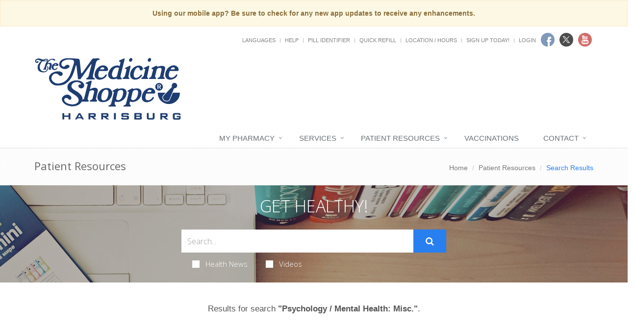

--- FILE ---
content_type: text/html; charset=UTF-8
request_url: https://medshoppehhs.com/harrisburg/patient-resources/searchtags/PSYC
body_size: 33264
content:
<!DOCTYPE html>

<!--[if IE 8]> <html lang="en" class="ie8"> <![endif]-->  
<!--[if IE 9]> <html lang="en" class="ie9"> <![endif]-->  
<!--[if !IE]><!--> <html lang="en"> <!--<![endif]-->  
<head>
    <title>Pharmacy | Harrisburg, IL | 618-252-5349 | The Medicine Shoppe</title>

    <!-- Meta -->
    <meta charset="utf-8">
    <meta http-equiv="Content-Type" content="text/html; charset=utf-8" />
    <meta name="viewport" content="width=device-width, initial-scale=1.0 user-scalable=no">
    <meta name="author" content="">
    <meta name="google-site-verification" content="9IAxHeM9O04liZX65JXtsnCcEk8DCZDJkFKPU3k4Buw" />
    <meta name="msvalidate.01" content="98BC4082078668FC20FE7DA1E59ACA63" />

        <meta name="keywords" content="Medicine Shoppe Harrisburg Illinois app, Medicine Shoppe, Medicine Shoppe Harrisburg pharmacy,">
        <meta name="description" content="Looking for a local pharmacy with a personal touch? The Medicine Shoppe #503 offers traditional quality service with modern-day conveniences. Try us today!">
            <link rel="apple-touch-icon" sizes="57x57" href="https://cdn.refillrxconnect.com/themes/1/assets/img/favicon/apple-icon-57x57.png">
        <link rel="apple-touch-icon" sizes="60x60" href="https://cdn.refillrxconnect.com/themes/1/assets/img/favicon/apple-icon-60x60.png">
        <link rel="apple-touch-icon" sizes="72x72" href="https://cdn.refillrxconnect.com/themes/1/assets/img/favicon/apple-icon-72x72.png">
        <link rel="apple-touch-icon" sizes="76x76" href="https://cdn.refillrxconnect.com/themes/1/assets/img/favicon/apple-icon-76x76.png">
        <link rel="apple-touch-icon" sizes="114x114" href="https://cdn.refillrxconnect.com/themes/1/assets/img/favicon/apple-icon-114x114.png">
        <link rel="apple-touch-icon" sizes="120x120" href="https://cdn.refillrxconnect.com/themes/1/assets/img/favicon/apple-icon-120x120.png">
        <link rel="apple-touch-icon" sizes="144x144" href="https://cdn.refillrxconnect.com/themes/1/assets/img/favicon/apple-icon-144x144.png">
        <link rel="apple-touch-icon" sizes="152x152" href="https://cdn.refillrxconnect.com/themes/1/assets/img/favicon/apple-icon-152x152.png">
        <link rel="apple-touch-icon" sizes="180x180" href="https://cdn.refillrxconnect.com/themes/1/assets/img/favicon/apple-icon-180x180.png">
        <link rel="icon" type="image/png" sizes="192x192"  href="https://cdn.refillrxconnect.com/themes/1/assets/img/favicon/android-icon-192x192.png">
        <link rel="icon" type="image/png" sizes="32x32" href="https://cdn.refillrxconnect.com/themes/1/assets/img/favicon/favicon-32x32.png">
        <link rel="icon" type="image/png" sizes="96x96" href="https://cdn.refillrxconnect.com/themes/1/assets/img/favicon/favicon-96x96.png">
        <link rel="icon" type="image/png" sizes="16x16" href="https://cdn.refillrxconnect.com/themes/1/assets/img/favicon/favicon-16x16.png">
        <meta name="msapplication-TileColor" content="#ffffff">
        <meta name="msapplication-TileImage" content="https://cdn.refillrxconnect.com/themes/1/assets/img/favicon/ms-icon-144x144.png">
        <meta name="theme-color" content="#ffffff">
          <!-- Favicon -->
    <!--<link rel="shortcut icon" href="favicon.ico">-->

    <!-- Web Fonts -->
    <link rel='stylesheet' type='text/css' href='//fonts.googleapis.com/css?family=Open+Sans:400,300,600&amp;subset=cyrillic,latin'>

    <!-- CSS Global Compulsory -->
    <link rel="stylesheet" href="https://cdn.refillrxconnect.com/themes/1/assets/plugins/bootstrap/css/bootstrap.css">
    <link rel="stylesheet" href="https://cdn.refillrxconnect.com/themes/1/assets/css/style.css">

    <!-- CSS Header and Footer -->
    <link rel="stylesheet" href="https://cdn.refillrxconnect.com/themes/1/assets/css/headers/header-default.css">
    <link rel="stylesheet" href="https://cdn.refillrxconnect.com/themes/1/assets/css/footers/footer-v1.css">

    
    <script>
      (function(i,s,o,g,r,a,m){i['GoogleAnalyticsObject']=r;i[r]=i[r]||function(){
      (i[r].q=i[r].q||[]).push(arguments)},i[r].l=1*new Date();a=s.createElement(o),
      m=s.getElementsByTagName(o)[0];a.async=1;a.src=g;m.parentNode.insertBefore(a,m)
      })(window,document,'script','//www.google-analytics.com/analytics.js','ga');

      ga('create', 'UA-66793604-1', 'auto');
              ga('create', 'UA-69119405-1', 'auto', 'clientTracker');
        ga('clientTracker.send', 'pageview');
              ga('send', 'pageview');

    </script>
    
            <meta name="apple-itunes-app" content="app-id=1232302642" />
            
    <meta name="googlebot" content="noindex">
    <!-- CSS Implementing Plugins -->
    <link rel="stylesheet" href="https://cdn.refillrxconnect.com/themes/1/assets/plugins/animate.css">
    <link rel="stylesheet" href="https://cdn.refillrxconnect.com/themes/1/assets/plugins/line-icons/line-icons.css">
    <link rel="stylesheet" href="https://cdn.refillrxconnect.com/themes/1/assets/plugins/font-awesome/css/font-awesome.min.css">
    <link rel="stylesheet" href="https://cdn.refillrxconnect.com/themes/1/assets/plugins/owl-carousel/owl-carousel/owl.carousel.css">    
    <link rel="stylesheet" href="https://cdn.refillrxconnect.com/themes/1/assets/plugins/sky-forms-pro/skyforms/css/sky-forms.css">
    <link rel="stylesheet" href="https://cdn.refillrxconnect.com/themes/1/assets/plugins/sky-forms-pro/skyforms/custom/custom-sky-forms.css">
    <!--[if lt IE 9]><link rel="stylesheet" href="https://cdn.refillrxconnect.com/themes/1/assets/plugins/sky-forms-pro/skyforms/css/sky-forms-ie8.css"><![endif]-->

    <!-- CSS Page Style -->    
    <link rel="stylesheet" href="https://cdn.refillrxconnect.com/themes/1/assets/css/pages/page_search.css">

    <!-- CSS Customization -->
    <link rel="stylesheet" href="https://cdn.refillrxconnect.com/themes/1/assets/css/custom.css">
            <!-- CSS Theme -->    
         <link rel="stylesheet" href="https://cdn.refillrxconnect.com/themes/1/assets/css/theme-colors/blue7.css" id="style_color">
        

    
    

      

    
    <script type="application/ld+json">
    {
      "@context": {
        "@vocab": "http://schema.org/"
      },
      "@graph": [
        
                              {
                        "@context": "https://schema.org",
                        "@type":"SiteNavigationElement",
                        "@id":"#pagination",
                        "name": "About Us",
                        "url": "/harrisburg/about-us"
                      },
                                            {
                        "@context": "https://schema.org",
                        "@type":"SiteNavigationElement",
                        "@id":"#pagination",
                        "name": "Sign Up Today!",
                        "url": "/harrisburg/register"
                      },
                                            {
                        "@context": "https://schema.org",
                        "@type":"SiteNavigationElement",
                        "@id":"#pagination",
                        "name": "New Patient",
                        "url": "/harrisburg/new-patient"
                      },
                                            {
                        "@context": "https://schema.org",
                        "@type":"SiteNavigationElement",
                        "@id":"#pagination",
                        "name": "Transfer Prescriptions",
                        "url": "/harrisburg/transfer-prescriptions"
                      },
                                            {
                        "@context": "https://schema.org",
                        "@type":"SiteNavigationElement",
                        "@id":"#pagination",
                        "name": "New Prescriptions",
                        "url": "/harrisburg/new-prescriptions"
                      },
                                            {
                        "@context": "https://schema.org",
                        "@type":"SiteNavigationElement",
                        "@id":"#pagination",
                        "name": "Services",
                        "url": "/harrisburg/services"
                      },
                                            {
                        "@context": "https://schema.org",
                        "@type":"SiteNavigationElement",
                        "@id":"#pagination",
                        "name": "Delivery",
                        "url": "/harrisburg/delivery"
                      },
                                      {
                  "@context": "https://schema.org",
                  "@type":"SiteNavigationElement",
                  "@id":"#pagination",
                  "name": "Patient Resources",
                  "url": "/harrisburg/patient-resources"
                },
                                      {
                        "@context": "https://schema.org",
                        "@type":"SiteNavigationElement",
                        "@id":"#pagination",
                        "name": "Recent Health News",
                        "url": "/harrisburg/patient-resources"
                      },
                                            {
                        "@context": "https://schema.org",
                        "@type":"SiteNavigationElement",
                        "@id":"#pagination",
                        "name": "Pill Identifier",
                        "url": "/harrisburg/drug-information"
                      },
                                            {
                        "@context": "https://schema.org",
                        "@type":"SiteNavigationElement",
                        "@id":"#pagination",
                        "name": "Drug Search",
                        "url": "/harrisburg/drug-information"
                      },
                                      {
                  "@context": "https://schema.org",
                  "@type":"SiteNavigationElement",
                  "@id":"#pagination",
                  "name": "Vaccinations",
                  "url": "/harrisburg/vaccinations"
                },
                                {
                  "@context": "https://schema.org",
                  "@type":"SiteNavigationElement",
                  "@id":"#pagination",
                  "name": "Contact",
                  "url": "/harrisburg/contact"
                },
                                      {
                        "@context": "https://schema.org",
                        "@type":"SiteNavigationElement",
                        "@id":"#pagination",
                        "name": "Contact",
                        "url": "/harrisburg/contact"
                      },
                                            {
                        "@context": "https://schema.org",
                        "@type":"SiteNavigationElement",
                        "@id":"#pagination",
                        "name": "Location / Hours",
                        "url": "/harrisburg/locations"
                      },
                                            {
                        "@context": "https://schema.org",
                        "@type":"SiteNavigationElement",
                        "@id":"#pagination",
                        "name": "Help",
                        "url": "/harrisburg/help"
                      },
                              {
          "@id": "/harrisburg/",
          "@type": "Organization",
          "name": "The Medicine Shoppe #503",
          "slogan": "Our commitment to patient care and health is priority one here at The Medicine Shoppe #503.We believe in the value of providing personalized service and quality products.",
          "logo" : "/harrisburg/images/logo.png",
          "description": "Looking for a local pharmacy with a personal touch? The Medicine Shoppe #503 offers traditional quality service with modern-day conveniences. Try us today!",
          "url" : "/harrisburg/",
          "sameAs" : ["https://www.facebook.com/medshoppe/","https://twitter.com/medshoppe_","https://www.youtube.com/channel/UCXmegX28iHeI_DIYwhvWd7w"]
          },
                      {
              "@type": "Pharmacy",
              "parentOrganization": {
                  "name" : "The Medicine Shoppe #503"
                },
              "name" : "The Medicine Shoppe #503 ",
              "sameAs" : ["https://www.facebook.com/medshoppe/","https://twitter.com/medshoppe_","https://www.youtube.com/channel/UCXmegX28iHeI_DIYwhvWd7w"],
              "address": {
                  "@type" : "PostalAddress",
                  "streetAddress": "304 South Commercial Street ",
                  "addressLocality": "Harrisburg",
                  "addressRegion": "IL",
                  "postalCode": "62946",
                  "telephone" : "(618) 252-5349",
                  "faxNumber": "(618) 252-1395"
                  },
              "image" : "https://cdn.refillrxconnect.com/themes/1/assets/pharmacy.jpg",
              "geo": {
                "@type": "GeoCoordinates",
                "latitude": "37.733210",
                "longitude": "-88.533483"
              },
              "areaServed": { 
                "@type": "GeoCircle", 
                "geoMidpoint": { 
                  "@type": "GeoCoordinates", 
                  "latitude": "37.733210", 
                  "longitude": "-88.533483"
                },
                "geoRadius": "40233"
              },
              "priceRange" : "$ - $$$",
                            "hasOfferCatalog": {
                "@type": "OfferCatalog",
                "name": "Pharmacy Services",
                "itemListElement": [
                                     {
                      "@type": "Offer",
                      "itemOffered": {
                        "@type": "Service",
                        "name": "RefillRx Mobile App",
                        "description": "",
                        "image": ""
                      }
                    },                                        {
                      "@type": "Offer",
                      "itemOffered": {
                        "@type": "Service",
                        "name": "Text Notifications",
                        "description": "",
                        "image": ""
                      }
                    },                                        {
                      "@type": "Offer",
                      "itemOffered": {
                        "@type": "Service",
                        "name": "Vaccinations",
                        "description": "",
                        "image": ""
                      }
                    },                                        {
                      "@type": "Offer",
                      "itemOffered": {
                        "@type": "Service",
                        "name": "Automatic Refills",
                        "description": "",
                        "image": ""
                      }
                    },                                        {
                      "@type": "Offer",
                      "itemOffered": {
                        "@type": "Service",
                        "name": "Immunizations",
                        "description": "",
                        "image": ""
                      }
                    },                                        {
                      "@type": "Offer",
                      "itemOffered": {
                        "@type": "Service",
                        "name": "Medicare Part D Consulting",
                        "description": "",
                        "image": ""
                      }
                    },                                        {
                      "@type": "Offer",
                      "itemOffered": {
                        "@type": "Service",
                        "name": "Simplify My Meds",
                        "description": "",
                        "image": ""
                      }
                    },                                        {
                      "@type": "Offer",
                      "itemOffered": {
                        "@type": "Service",
                        "name": "Unit Dose Packaging",
                        "description": "",
                        "image": ""
                      }
                    },                                        {
                      "@type": "Offer",
                      "itemOffered": {
                        "@type": "Service",
                        "name": "Vitamins",
                        "description": "",
                        "image": ""
                      }
                    },                                        {
                      "@type": "Offer",
                      "itemOffered": {
                        "@type": "Service",
                        "name": "Prescription Refills",
                        "description": "",
                        "image": ""
                      }
                    },                                        {
                      "@type": "Offer",
                      "itemOffered": {
                        "@type": "Service",
                        "name": "Drive Thru",
                        "description": "",
                        "image": ""
                      }
                    },                                        {
                      "@type": "Offer",
                      "itemOffered": {
                        "@type": "Service",
                        "name": "Durable Medical Equipment",
                        "description": "",
                        "image": ""
                      }
                    },                                        {
                      "@type": "Offer",
                      "itemOffered": {
                        "@type": "Service",
                        "name": "Free Local Delivery",
                        "description": "",
                        "image": ""
                      }
                    },                                        {
                      "@type": "Offer",
                      "itemOffered": {
                        "@type": "Service",
                        "name": "Assisted Living Facilities",
                        "description": "",
                        "image": ""
                      }
                    },                                        {
                      "@type": "Offer",
                      "itemOffered": {
                        "@type": "Service",
                        "name": "Prescription Shipping",
                        "description": "",
                        "image": ""
                      }
                    },                                        {
                      "@type": "Offer",
                      "itemOffered": {
                        "@type": "Service",
                        "name": "Patient Resources",
                        "description": "",
                        "image": ""
                      }
                    },                                        {
                      "@type": "Offer",
                      "itemOffered": {
                        "@type": "Service",
                        "name": "Drive Thru",
                        "description": "Have a car full of kids or in a rush?  Whatever your reason, we are here for you!  Our Drive-Thru offers you a fast and convenient way to drop off scripts and pick up your prescriptions.  Simply pull up to the window and a member of our team will gladly assist you.  If you require additional items or have questions for the pharmacist, we do suggest you come inside so we can give you the time and attention you need. ",
                        "image": "https://cdn.refillrxconnect.com/themes/1/assets/img/services/drivethru.jpg"
                      }
                    },                                        {
                      "@type": "Offer",
                      "itemOffered": {
                        "@type": "Service",
                        "name": "Durable Medical Equipment",
                        "description": "We offer more than just prescription refilling.  We carry a full-line of quality, durable medical equipment, all at affordable prices.  Come in and talk to one of our knowledgeable team members who will gladly assist you in finding the products that suit your healthcare needs.",
                        "image": "https://cdn.refillrxconnect.com/themes/1/assets/img/services/dme.jpg"
                      }
                    },                                        {
                      "@type": "Offer",
                      "itemOffered": {
                        "@type": "Service",
                        "name": "Free Local Delivery",
                        "description": "Can't come to us? We'll come to you!  We will gladly bring your medications right to your front door, free of charge. Simply tell us over the phone or select the delivery option when requesting a refill online.",
                        "image": "https://cdn.refillrxconnect.com/themes/1/assets/img/services/local_delivery.jpg"
                      }
                    },                                        {
                      "@type": "Offer",
                      "itemOffered": {
                        "@type": "Service",
                        "name": "Assisted Living Facilities",
                        "description": "We care about our community's health!  Local assisted living facilities can manage members prescription needs easily and efficiently from our website.  With one login, facility staff members can view their entire patient's prescription lists, check the status of a request as well as request refills.  Interested in becoming a participating facility?  Call us to get your account setup.",
                        "image": "https://cdn.refillrxconnect.com/themes/1/assets/img/services/nursing.jpg"
                      }
                    },                                        {
                      "@type": "Offer",
                      "itemOffered": {
                        "@type": "Service",
                        "name": "Prescription Shipping",
                        "description": "If you can't make it to us, we can ship your prescriptions right to your home.  Simply select your preferred delivery method with your refill request and we'll handle the rest!  Standard shipping fees will apply.",
                        "image": "https://cdn.refillrxconnect.com/themes/1/assets/img/services/shipping.jpg"
                      }
                    },                                        {
                      "@type": "Offer",
                      "itemOffered": {
                        "@type": "Service",
                        "name": "Patient Resources",
                        "description": "We strive to meet your needs both in the pharmacy and online.  Our website is a great resource tool for almost any topic or drug.  Browse our daily videos and articles or use our search function on our Patient Resource page.  Found a great article?  Share articles and videos directly to your social media account.  We also provide the ability to check drug interactions and identify pills.",
                        "image": "https://cdn.refillrxconnect.com/themes/1/assets/img/services/resources.jpg"
                      }
                    },                                        {
                      "@type": "Offer",
                      "itemOffered": {
                        "@type": "Service",
                        "name": "Free Local Delivery",
                        "description": "Can't come to us? We'll come to you!  We will gladly bring your medications right to your front door, free of charge. Simply tell us over the phone or select the delivery option when requesting a refill online.",
                        "image": "https://cdn.refillrxconnect.com/themes/1/assets/img/services/local_delivery.jpg"
                      }
                    },                                        {
                      "@type": "Offer",
                      "itemOffered": {
                        "@type": "Service",
                        "name": "Prescription Refills",
                        "description": "The hardest part of refilling on-the-go is already done, you have our mobile app! All you have to do is login to view your prescription profile or quick refill by manually entering your prescription number or barcode scanner. If you don't have an account yet, register one today! <br><br><strong>Please note:</strong> your existing login credentials used with our website work with our app. {%website%} ",
                        "image": "https://cdn.refillrxconnect.com/themes/1/assets/img/services/refills.jpg"
                      }
                    }                                   ]
              },
                            "openingHoursSpecification": [
                {
                  "@type": "OpeningHoursSpecification",
                  "closes":  "",
                  "dayOfWeek": "http://schema.org/Sunday",
                  "opens":  ""
                },
                {
                  "@type": "OpeningHoursSpecification",
                  "closes":  "5:30 p.m.",
                  "dayOfWeek": "http://schema.org/Monday",
                  "opens":  "9:00 a.m."
                },
                {
                  "@type": "OpeningHoursSpecification",
                  "closes":  "5:30 p.m.",
                  "dayOfWeek": "http://schema.org/Tuesday",
                  "opens":  "9:00 a.m."
                },
                {
                  "@type": "OpeningHoursSpecification",
                  "closes":  "5:30 p.m.",
                  "dayOfWeek": "http://schema.org/Wednesday",
                  "opens":  "9:00 a.m."
                },
                {
                  "@type": "OpeningHoursSpecification",
                  "closes":  "5:30 p.m.",
                  "dayOfWeek": "http://schema.org/Thursday",
                  "opens":  "9:00 a.m."
                },
                {
                  "@type": "OpeningHoursSpecification",
                  "closes":  "5:30 p.m.",
                  "dayOfWeek": "http://schema.org/Friday",
                  "opens":  "9:00 a.m."
                },
                {
                  "@type": "OpeningHoursSpecification",
                  "closes":  "1:00 p.m.",
                  "dayOfWeek": "http://schema.org/Saturday",
                  "opens":  "9:00 a.m."
                }
              ]
            }
              ]
    }

    </script>

    <script type="text/javascript">
      var _userway_config = {
      // uncomment the following line to override default position
       position: 1,
      // uncomment the following line to override default language (e.g., fr, de, es, he, nl, etc.)
      // language: null,
      // uncomment the following line to override color set via widget
      // color: 'null', 
      account: 'Ae1IDd0B4H'
      };
      </script>
      <script type="text/javascript" src="https://cdn.userway.org/widget.js"></script>
      <script>
      (function() {
        var surf = document.createElement('script');
        surf.setAttribute('src','//cdn.surfside.io/surf.js');
        surf.setAttribute("type","text/javascript");
        surf.setAttribute('id','surfside');
        surf.setAttribute('sourceUserId','');
        surf.setAttribute('advertiserId','00065');
        surf.setAttribute('campaignId','00232')
        surf.setAttribute('extAdvertiserId','');
        surf.setAttribute('extCampaignId','');
        surf.setAttribute('lineItemId','');
        surf.setAttribute('extPlacementId','');
        surf.setAttribute('segmentId','');
        surf.setAttribute('segmentVal','');
        var sync = document.createElement('img');
        sync.setAttribute('src','//edge.surfside.io/id/uid?');
        sync.setAttribute('height','1');
        sync.setAttribute('width','1');
        sync.setAttribute('display','none');
        document.head.appendChild(surf,sync);
        })();
      </script>
  

</head> 

<body>
<!--=== <body class="header-fixed">   ===--> 
<div class="wrapper">

        <div class="alert alert-warning alert-center fade in">
        <strong>Using our mobile app? Be sure to check for any new app updates to receive any enhancements.</strong>
    </div>
    

<!--=== Header ===-->    
<div class="header header-sticky">
    <div class="container">
        <div class="topbar">
            <ul class="pull-right social-icons social-icons-color">
                                        <li>
                            <a href="https://www.facebook.com/medshoppe/" target="_blank" class="rounded-x social_facebook"></a>
                        </li>
                                                <li>
                            <a href="https://twitter.com/medshoppe_" target="_blank" class="rounded-x social_twitter"></a>
                        </li>
                                                <li>
                            <a href="https://www.youtube.com/channel/UCXmegX28iHeI_DIYwhvWd7w" target="_blank" class="rounded-x social_youtube"></a>
                        </li>
                                    </ul>
            <ul class="loginbar pull-right">
                                    <li class="hoverSelector">
                        <a>Languages</a>
                        <ul class="languages hoverSelectorBlock">
                            <li class="active">
                                <a href="/harrisburg/translate/en/?redirect=%2Fharrisburg%2Fpatient-resources%2Fsearchtags%2FPSYC">English <i class="fa fa-check"></i></a> 
                            </li>
                            <li >
                                <a href="/harrisburg/translate/es/?redirect=%2Fharrisburg%2Fpatient-resources%2Fsearchtags%2FPSYC">Espa&ntilde;ol </a>
                            </li>
                        </ul>
                    </li>
                    <li class="topbar-devider"></li>  
                                            <li><a href="/harrisburg/help"> Help</a></li>  
                        <li class="topbar-devider"></li>
                                                <li><a data-toggle="modal" href="/harrisburg/pill-identifier-search" data-toggle="collapse" data-target="#pill_identifier"> Pill Identifier</a></li>
                        <li class="topbar-devider"></li>  
                                                <li><a data-toggle="modal" href="/harrisburg/quick-refill?redirect=%2Fharrisburg%2Fpatient-resources%2Fsearchtags%2FPSYC" data-toggle="collapse" data-target="#quick_refill"> Quick Refill</a></li>
                        <li class="topbar-devider"></li>
                                                    <li><a href="/harrisburg/locations">Location / Hours</a></li>
                                                <li class="topbar-devider"></li>
                        <li><a href="/harrisburg/register">Sign Up Today!</a></li>
                        <li class="topbar-devider"></li> 
                        <li><a data-toggle="modal" href="/harrisburg/login/modal" data-toggle="collapse" data-target="#login"> Login</a></li>
                                          
            </ul>
        </div>
    </div>
    <img src=//edge.surfside.io/id/ta?&aid=00065&cid=00232&lid=00285&tpcid=[tpcid]&suid=[suid] class="hidden"></img>
    <div class="container">
        
        <!-- Logo -->
        <a class="logo pull-left hidden-xs hidden-sm" href="/" style="margin: 35px 0px; min-width: 300px;">
            <img src="/harrisburg/images/logo.svg" alt="Logo">
        </a>
        <!-- End Logo -->

        <!-- Logo -->
        <a class="visible-sm visible-xs" href="/">
            <img src="/harrisburg/images/logo.svg" alt="Logo" class="img-responsive">
        </a>
        <!-- End Logo -->

        <!-- Add Notes Modal -->
        <div class="modal fade" id="add_profile" tabindex="-1" role="dialog" aria-labelledby="myModalLabel" aria-hidden="true">
            <div class="modal-dialog">
                <div class="modal-content">
                    <div class="modal-header">
                        <button type="button" class="close" data-dismiss="modal" aria-hidden="true">&times;</button>
                         <h4 class="modal-title"></h4>
                    </div><!--/modal-header -->
                    <div class="modal-body">
                        <div class="te">

                        </div><!--/te -->
                    </div><!--/modal-body -->
                    <div class="modal-footer">
                        <button type="button" class="btn btn-default" data-dismiss="modal"></button>
                        <button type="button" class="btn btn-primary"></button>
                    </div><!--/modal-footer -->
                </div><!--/modal-content -->
            </div><!--/modal-dialog -->
        </div><!--/modal fade -->
        <!--/Add Notes Modal --> 

        <!-- Add Login Modal -->
        <div class="modal fade" id="login" tabindex="-1" role="dialog" aria-labelledby="myModalLabel" aria-hidden="true">
            <div class="modal-dialog">
                <div class="modal-content">
                    
                </div><!--/modal-content -->
            </div><!--/modal-dialog -->
        </div><!--/modal fade -->
        <!--/Add Login Modal -->

        <!-- Add Quick Refill Modal -->
        <div class="modal fade" id="quick_refill" tabindex="-1" role="dialog" aria-labelledby="myModalLabel" aria-hidden="true">
            <div class="modal-dialog">
                <div class="modal-content">
                    
                </div><!--/modal-content -->
            </div><!--/modal-dialog -->
        </div><!--/modal fade -->
        <!--/Add Quick Refill Modal --> 

         <!-- Add Pill Identifier Modal -->
        <div class="modal fade" id="pill_identifier" tabindex="-1" role="dialog" aria-labelledby="myModalLabel" aria-hidden="true">
            <div class="modal-dialog">
                <div class="modal-content">
                    
                </div><!--/modal-content -->
            </div><!--/modal-dialog -->
        </div><!--/modal fade -->
        <!--/Add Pill Identifier Modal --> 

        
        <div class="row">
            <!-- Toggle get grouped for better mobile display -->
            <button type="button" class="navbar-toggle col-xs-12" data-toggle="collapse" data-target=".navbar-responsive-collapse">
                <span class="sr-only">Toggle Navigation</span>
                <span class="fa fa-bars"></span>
            </button>
            <!-- End Toggle -->
        </div>
    </div><!--/end container-->

    <!-- Collect the nav links, forms, and other content for toggling -->
    <div class="collapse navbar-collapse mega-menu navbar-responsive-collapse">
        <div class="container">
            <ul class="nav navbar-nav">
                <!-- My Pharmacy --><li class="dropdown "><a href="javascript:void(0);" class="dropdown-toggle" data-toggle="dropdown">My Pharmacy</a>
                                <ul class="dropdown-menu"><li><a href="/harrisburg/about-us" target="_self">About Us</a></li><li><a href="/harrisburg/register" target="_self">Sign Up Today!</a></li><li><a href="/harrisburg/new-patient" target="_self">New Patient</a></li><li><a href="/harrisburg/transfer-prescriptions" target="_self">Transfer Prescriptions</a></li><li><a href="/harrisburg/new-prescriptions" target="_self">New Prescriptions</a></li></ul>
                            </li><!-- End My Pharmacy --><!-- Services --><li class="dropdown "><a href="javascript:void(0);" class="dropdown-toggle" data-toggle="dropdown">Services</a>
                                <ul class="dropdown-menu"><li><a href="/harrisburg/services" target="_self">Services</a></li><li><a href="/harrisburg/delivery" target="_self">Delivery</a></li></ul>
                            </li><!-- End Services --><!-- Patient Resources --><li class="dropdown "><a href="javascript:void(0);" class="dropdown-toggle" data-toggle="dropdown">Patient Resources</a>
                                <ul class="dropdown-menu"><li><a href="/harrisburg/patient-resources" target="_self">Recent Health News</a></li><li><a href="/harrisburg/drug-information" target="_self">Pill Identifier</a></li><li><a href="/harrisburg/drug-information" target="_self">Drug Search</a></li></ul>
                            </li><!-- End Patient Resources --><!-- Vaccinations --><li >
                                    <a href="/harrisburg/vaccinations" alt="Vaccinations">
                                        Vaccinations
                                    </a>
                                </li><!-- End Vaccinations --><!-- Contact --><li class="dropdown "><a href="javascript:void(0);" class="dropdown-toggle" data-toggle="dropdown">Contact</a>
                                <ul class="dropdown-menu"><li><a href="/harrisburg/contact" target="_self">Contact</a></li><li><a href="/harrisburg/locations" target="_self">Location / Hours</a></li><li><a href="/harrisburg/help" target="_self">Help</a></li></ul>
                            </li><!-- End Contact -->            </ul>
        </div><!--/end container-->
    </div><!--/navbar-collapse-->
</div>
<!--=== End Header ===-->
    <!--=== Breadcrumbs ===-->
    <div class="breadcrumbs">
        <div class="container">
            <h1 class="pull-left">Patient Resources</h1>
            <ul class="pull-right breadcrumb">
                <li><a href="/harrisburg/">Home</a></li>
                <li><a href="/harrisburg/patient-resources">Patient Resources</a></li>
                <li class="active">Search Results</li>
            </ul>
        </div>
    </div><!--/breadcrumbs-->
    <!--=== End Breadcrumbs ===-->

        <!--=== Search Block ===-->
    <div class="search-block parallaxBg">
        <div class="container">
            <div class="col-md-6 col-md-offset-3">
                <h1>Get Healthy!</h1>

                 <form action= "/harrisburg/patient-resources/search" method="POST" class="sky-form page-search-form" autocomplete="off" >

                    <div class="input-group">
                        <input type="text" name="hn_search" class="form-control" aria-label="Search Health Articles" placeholder="Search...">
                        <span class="input-group-btn">
                            <button class="btn-u btn-u-lg" id="submit" type="Submit" aria-label="Submit Search" ><i class="fa fa-search"></i></button>
                        </span>
                    </div>

                    <div class="inline-group">                    
                        <label class="checkbox"><input type="checkbox" name="checkbox-news"  ><i></i>Health News</label>
                        <label class="checkbox"><input type="checkbox" name="checkbox-vids"  ><i></i>Videos</label>
                    </div>

                </form>    
            </div>
        </div>    
    </div><!--/container-->     
    <!--=== End Search Block ===-->
    <!--=== Title v1 ===-->
    <div class="container content">
        <div class="title-v1 no-margin-bottom">
            <p class="no-margin-bottom"> Results for search  <strong>"Psychology / Mental Health:   Misc."</strong>.</p>                
        </div>
    </div>
    <!--=== End Title v1 ===-->

    <div class="bg-color-light">
    <!-- Videos Slider -->
    <div class="container content">
        <div class="owl-carousel-v1 owl-work-v1 margin-bottom-40">
            <div class="headline"><h2 class="pull-left">Health Videos - 28</h2>
                <div class="owl-navigation">
                    <div class="customNavigation">
                        <a class="owl-btn prev-v2"><i class="fa fa-angle-left"></i></a>
                        <a class="owl-btn next-v2"><i class="fa fa-angle-right"></i></a>
                    </div>
                </div><!--/navigation-->
            </div>
            <div class="owl-recent-works-v1">
                                    <div class="item">
                        <a rel="canonical" href="/harrisburg/patient-resources/video/1768488544673/is-no-social-media-as-risky-as-too-much-for-teens">
                            <em class="overflow-hidden">
                                <img class="img-responsive" src="https://gumlet.assettype.com/healthday-en/2026-01-15/zt5zwmxz/AdobeStock376730480.jpeg?w=180&h=135&mode=crop&crop=focalpoint" />
                            </em>    
                            <span>
                                <strong>Is No Social Media as Risky as Too Much for Teens?</strong>
                                <i><p>A new study finds both heavy use and zero use of social media can negatively impact teen well-being.</p></i>
                            </span>
                        </a>
                    </div>
                                        <div class="item">
                        <a rel="canonical" href="/harrisburg/patient-resources/video/1767971110411/breastfeeding-linked-to-less-depression-and-anxiety-years-later">
                            <em class="overflow-hidden">
                                <img class="img-responsive" src="https://gumlet.assettype.com/healthday-en/2026-01-09/lu1su7ul/AdobeStock605111976.jpeg?w=180&h=135&mode=crop&crop=focalpoint" />
                            </em>    
                            <span>
                                <strong>Breastfeeding Linked to Less Depression and Anxiety Years Later</strong>
                                <i><p>A small long-term study suggests women who breastfeed are less likely to report depression or anxiety up to 10 years after pregnancy.</p></i>
                            </span>
                        </a>
                    </div>
                                        <div class="item">
                        <a rel="canonical" href="/harrisburg/patient-resources/video/1766769767103/how-super-mario-and-yoshi-may-help-young-adults-beat-burnout">
                            <em class="overflow-hidden">
                                <img class="img-responsive" src="https://gumlet.assettype.com/healthday-en/2025-12-26/d1if3fgf/AdobeStock157424379.jpeg?w=180&h=135&mode=crop&crop=focalpoint" />
                            </em>    
                            <span>
                                <strong>How Super Mario and Yoshi May Help Young Adults Beat Burnout</strong>
                                <i><p>A new study finds classic video games spark childlike wonder in university students leading to greater happiness and a lower risk of burnout from academic stress.</p></i>
                            </span>
                        </a>
                    </div>
                                        <div class="item">
                        <a rel="canonical" href="/harrisburg/patient-resources/video/1764862366114/body-image-disorder-hitting-more-teenage-boys-and-young-men-">
                            <em class="overflow-hidden">
                                <img class="img-responsive" src="https://gumlet.assettype.com/healthday-en/2025-12-04/gj4b9mut/AdobeStock641940141.jpeg?w=180&h=135&mode=crop&crop=focalpoint" />
                            </em>    
                            <span>
                                <strong>Body Image Disorder Hitting More Teenage Boys and Young Men</strong>
                                <i><p>A new study finds a rising number of boys and young men are being diagnosed with muscle dysmorphia, a mental health condition that makes them feel &ldquo;too small&rdquo; or &ldquo;not muscular enough.&rdquo;</p></i>
                            </span>
                        </a>
                    </div>
                                        <div class="item">
                        <a rel="canonical" href="/harrisburg/patient-resources/video/1763998207689/what-a-one-week-social-media-detox-really-does-for-young-adults">
                            <em class="overflow-hidden">
                                <img class="img-responsive" src="https://gumlet.assettype.com/healthday-en/2025-11-24/v52at7ao/AdobeStock302501188.jpeg?w=180&h=135&mode=crop&crop=focalpoint" />
                            </em>    
                            <span>
                                <strong>What a One-Week Social Media Detox Really Does for Young Adults</strong>
                                <i><p>In a new study, young adults who kicked their social media habit for one week reported less anxiety, depression and insomnia.</p></i>
                            </span>
                        </a>
                    </div>
                                        <div class="item">
                        <a rel="canonical" href="/harrisburg/patient-resources/video/1763386229360/nearly-60-of-parents-say-mental-health-support-is-key-to-school-safety">
                            <em class="overflow-hidden">
                                <img class="img-responsive" src="https://gumlet.assettype.com/healthday-en/2025-11-17/j9f6heza/AdobeStock187583040.jpeg?w=180&h=135&mode=crop&crop=focalpoint" />
                            </em>    
                            <span>
                                <strong>Nearly 60% of Parents Say Mental Health Support Is Key to School Safety</strong>
                                <i><p>In a new poll, the majority of parents say mental health and belonging are just as important as reinforced buildings for school safety.</p></i>
                            </span>
                        </a>
                    </div>
                                        <div class="item">
                        <a rel="canonical" href="/harrisburg/patient-resources/video/1760969455670/early-smartphone-use-linked-to-family-conflict-and-emotional-distance">
                            <em class="overflow-hidden">
                                <img class="img-responsive" src="https://gumlet.assettype.com/healthday-en/2025-10-20/ab0dtrl3/origin.jpg?w=180&h=135&mode=crop&crop=focalpoint" />
                            </em>    
                            <span>
                                <strong>Early Smartphone Use Linked to Family Conflict and Emotional Distance</strong>
                                <i><p>A new study shows early smartphone use leads to family conflict and hidden mental distress among adolescents.  </p></i>
                            </span>
                        </a>
                    </div>
                                        <div class="item">
                        <a rel="canonical" href="/harrisburg/patient-resources/video/1760531864214/years-after-covid-are-kids-still-struggling-to-stay-focused-in-school">
                            <em class="overflow-hidden">
                                <img class="img-responsive" src="https://gumlet.assettype.com/healthday-en/2024-09-03/8nj6bbyr/70418875.jpeg?w=180&h=135&mode=crop&crop=focalpoint" />
                            </em>    
                            <span>
                                <strong>Years After COVID, Are Kids Still Struggling to Stay Focused in School?</strong>
                                <i><p>A new study finds the COVID-19 pandemic hit students with anxiety, depression and ADHD especially hard -- and for many, the challenges to engage in learning continue.</p></i>
                            </span>
                        </a>
                    </div>
                                        <div class="item">
                        <a rel="canonical" href="/harrisburg/patient-resources/video/1758718911821/severe-pregnancy-nausea-linked-to-major-mental-health-risks">
                            <em class="overflow-hidden">
                                <img class="img-responsive" src="https://gumlet.assettype.com/healthday-en/2024-09-03/5ecsgjip/264833935.jpeg?w=180&h=135&mode=crop&crop=focalpoint" />
                            </em>    
                            <span>
                                <strong>Severe Pregnancy Nausea Linked to Major Mental Health Risks</strong>
                                <i><p>A new study finds women with hyperemesis gravidarum, a severe form of pregnancy-related nausea and vomiting, are more than 50% more likely to develop 13 serious mental health conditions.</p></i>
                            </span>
                        </a>
                    </div>
                                        <div class="item">
                        <a rel="canonical" href="/harrisburg/patient-resources/video/1757691969921/keto-diet-shows-promise-in-reducing-depression-among-college-students">
                            <em class="overflow-hidden">
                                <img class="img-responsive" src="https://gumlet.assettype.com/healthday-en/2025-09-12/se11cocw/AdobeStock123169205.jpeg?w=180&h=135&mode=crop&crop=focalpoint" />
                            </em>    
                            <span>
                                <strong>Keto Diet Shows Promise in Reducing Depression Among College Students</strong>
                                <i><p>In a new study, college students with major depressive disorder who followed a keto diet experienced a significant drop in depression symptoms and an increase in overall well-being.</p></i>
                            </span>
                        </a>
                    </div>
                                        <div class="item">
                        <a rel="canonical" href="/harrisburg/patient-resources/video/1756909415031/new-study-reveals-shifts-in-student-mental-health--and-surprising-gaps-in-parent-perceptions">
                            <em class="overflow-hidden">
                                <img class="img-responsive" src="https://gumlet.assettype.com/healthday-en/2025-09-03/o86i0kl5/AdobeStock93986865.jpeg?w=180&h=135&mode=crop&crop=focalpoint" />
                            </em>    
                            <span>
                                <strong>New Study Reveals Shifts in Student Mental Health — and Surprising Gaps in Parent Perceptions</strong>
                                <i><p>HealthDay speaks with Dr. Nicole Brady, CMO of United Healthcare, about the surprising results of their new Behavioral Health Report on college students and recent graduates.</p></i>
                            </span>
                        </a>
                    </div>
                                        <div class="item">
                        <a rel="canonical" href="/harrisburg/patient-resources/video/1756213184312/high-potency-pot-and-the-risk-for-psychosis">
                            <em class="overflow-hidden">
                                <img class="img-responsive" src="https://gumlet.assettype.com/healthday-en/2024-08-08/isz2k36s/origin (3).jpg?w=180&h=135&mode=crop&crop=focalpoint" />
                            </em>    
                            <span>
                                <strong>High-Potency Pot and the Risk for Psychosis</strong>
                                <i><p>Marijuana products with high levels of THC increase the risk of psychosis and schizophrenia, according to a new evidence review, but their impact on anxiety and depression remains unclear.</p></i>
                            </span>
                        </a>
                    </div>
                                        <div class="item">
                        <a rel="canonical" href="/harrisburg/patient-resources/video/1756131352102/annual-mental-health-screenings-recommended-for-children-and-teens">
                            <em class="overflow-hidden">
                                <img class="img-responsive" src="https://gumlet.assettype.com/healthday-en/2025-08-25/ibce4k0j/AdobeStock489721851.jpeg?w=180&h=135&mode=crop&crop=focalpoint" />
                            </em>    
                            <span>
                                <strong>Annual Mental Health Screenings Recommended for Children and Teens</strong>
                                <i><p>With youth mental health at crisis levels, the American Academy of Pediatrics issued new guidelines recommending mental, developmental and behavioral health screenings beginning at 6 months of age and continuing annually.</p></i>
                            </span>
                        </a>
                    </div>
                                        <div class="item">
                        <a rel="canonical" href="/harrisburg/patient-resources/video/1753104744919/early-access-to-smartphones-may-have-serious-mental-health-consequences-in-early-adulthood">
                            <em class="overflow-hidden">
                                <img class="img-responsive" src="https://gumlet.assettype.com/healthday-en/2025-07-21/arqmw12h/AdobeStock388781714.jpeg?w=180&h=135&mode=crop&crop=focalpoint" />
                            </em>    
                            <span>
                                <strong>Early Access to Smartphones May Have Serious Mental Health Consequences in Early Adulthood</strong>
                                <i><p>A new study finds kids given smartphones before the age of 13 are more likely to have poorer mental health by the age of 18.</p></i>
                            </span>
                        </a>
                    </div>
                                        <div class="item">
                        <a rel="canonical" href="/harrisburg/patient-resources/video/1751479822145/top-3-medical-emergencies-at-school">
                            <em class="overflow-hidden">
                                <img class="img-responsive" src="https://gumlet.assettype.com/healthday-en/2025-07-02/ukfyu370/AdobeStock275426782.jpeg?w=180&h=135&mode=crop&crop=focalpoint" />
                            </em>    
                            <span>
                                <strong>Top 3 Medical Emergencies At School</strong>
                                <i><p>A new study identifies three medical emergencies that account for the most EMS calls at schools. Researchers recommend improved training for these target areas.</p></i>
                            </span>
                        </a>
                    </div>
                                        <div class="item">
                        <a rel="canonical" href="/harrisburg/patient-resources/video/1751295007601/regular-exercise-helps-ease-kids-depression-and-anxiety">
                            <em class="overflow-hidden">
                                <img class="img-responsive" src="https://gumlet.assettype.com/healthday-en/2025-06-30/t92lhycu/AdobeStock120795925.jpeg?w=180&h=135&mode=crop&crop=focalpoint" />
                            </em>    
                            <span>
                                <strong>Regular Exercise Helps Ease Kids’ Depression and Anxiety</strong>
                                <i><p>A new study finds exercise decreases symptoms of depression and anxiety in children and teens &ndash; and may offer an alternative to antidepressants.</p></i>
                            </span>
                        </a>
                    </div>
                                        <div class="item">
                        <a rel="canonical" href="/harrisburg/patient-resources/video/1750165986219/psychedelic-compound-found-in-magic-mushrooms-may-ease-severe-depression-in-cancer-patients">
                            <em class="overflow-hidden">
                                <img class="img-responsive" src="https://gumlet.assettype.com/healthday-en/2025-06-17/3xbseaue/AdobeStock360118477.jpeg?w=180&h=135&mode=crop&crop=focalpoint" />
                            </em>    
                            <span>
                                <strong>Psychedelic Compound Found in Magic Mushrooms May Ease Severe Depression in Cancer Patients</strong>
                                <i><p>A new study finds a single dose of psilocybin provides long-term relief from symptoms of depression and anxiety in cancer patients.</p></i>
                            </span>
                        </a>
                    </div>
                                        <div class="item">
                        <a rel="canonical" href="/harrisburg/patient-resources/video/1749483968530/pediatric-skin-care-videos-on-tiktok-a-growing-and-potentially-harmful-trend-new-study-finds">
                            <em class="overflow-hidden">
                                <img class="img-responsive" src="https://gumlet.assettype.com/healthday-en/2025-06-09/l5rt8bz5/AdobeStock544953854.jpeg?w=180&h=135&mode=crop&crop=focalpoint" />
                            </em>    
                            <span>
                                <strong>Pediatric Skin Care Videos on TikTok: A Growing and Potentially Harmful Trend, New Study Finds</strong>
                                <i><p>Kids as young as 7 are promoting skin care regimens on TikTok that may be harmful to their skin and mental health, researchers warn.</p></i>
                            </span>
                        </a>
                    </div>
                                        <div class="item">
                        <a rel="canonical" href="/harrisburg/patient-resources/video/1748391209328/u.s.-mothers-struggling-with-mental-health-challenges">
                            <em class="overflow-hidden">
                                <img class="img-responsive" src="https://gumlet.assettype.com/healthday-en/2025-05-28/t4uct8fn/AdobeStock144568257.jpeg?w=180&h=135&mode=crop&crop=focalpoint" />
                            </em>    
                            <span>
                                <strong>U.S. Mothers Struggling With Mental Health Challenges</strong>
                                <i><p>A new study finds more moms in the U.S. describe their mental health as fair or poor. Researchers say their physical health is also on the decline.</p></i>
                            </span>
                        </a>
                    </div>
                                        <div class="item">
                        <a rel="canonical" href="/harrisburg/patient-resources/video/1747823996727/nearly-90-of-u.s.-teens-say-they-ve-been-bullied-online">
                            <em class="overflow-hidden">
                                <img class="img-responsive" src="https://gumlet.assettype.com/healthday-en/2025-05-21/f3rlcal2/AdobeStock283900844.jpeg?w=180&h=135&mode=crop&crop=focalpoint" />
                            </em>    
                            <span>
                                <strong>Nearly 90% of U.S. Teens Say They’ve Been Bullied Online</strong>
                                <i><p>A new survey finds cyberbullying is widespread among U.S. teens and the attacks are causing post-traumatic symptoms, researchers warn.</p></i>
                            </span>
                        </a>
                    </div>
                                        <div class="item">
                        <a rel="canonical" href="/harrisburg/patient-resources/video/1747746879583/calorie-restriction-may-lead-to-small-improvements-in-depression-study-finds">
                            <em class="overflow-hidden">
                                <img class="img-responsive" src="https://gumlet.assettype.com/healthday-en/2025-05-20/g3dao1ga/AdobeStock139854234.jpeg?w=180&h=135&mode=crop&crop=focalpoint" />
                            </em>    
                            <span>
                                <strong>Calorie Restriction May Lead to Small Improvements in Depression, Study Finds</strong>
                                <i><p>A new study finds restricting calories or eating low-fat may slightly reduce depressive symptoms, but researchers say the evidence is limited.</p></i>
                            </span>
                        </a>
                    </div>
                                        <div class="item">
                        <a rel="canonical" href="/harrisburg/patient-resources/video/1747245261214/popular-weight-loss-drugs-do-not-increase-the-risk-of-depression-anxiety-or-suicidal-ideation-study-finds">
                            <em class="overflow-hidden">
                                <img class="img-responsive" src="https://gumlet.assettype.com/healthday-en/2024-07/ca7f541b-5469-4ca8-80f6-145ea71e168c/Large Major Shift 072324.jpg?w=180&h=135&mode=crop&crop=focalpoint" />
                            </em>    
                            <span>
                                <strong>Popular Weight Loss Drugs Do Not Increase the Risk of Depression, Anxiety or Suicidal Ideation, Study Finds</strong>
                                <i><p>In a new study, researchers found no association between treatment with GLP-1 Receptor Agonists like Ozempic and Wegovy and increased risk of adverse psychiatric events.</p></i>
                            </span>
                        </a>
                    </div>
                                        <div class="item">
                        <a rel="canonical" href="/harrisburg/patient-resources/video/1746015170671/adults-with-acne-at-higher-risk-for-eating-disorders">
                            <em class="overflow-hidden">
                                <img class="img-responsive" src="https://gumlet.assettype.com/healthday-en/2025-04-30/bisdaip2/AdobeStock231519807.jpeg?w=180&h=135&mode=crop&crop=focalpoint" />
                            </em>    
                            <span>
                                <strong>Adults with Acne at Higher Risk for Eating Disorders</strong>
                                <i><p>Acne patients, 18 and older, are more than twice as likely to have an eating disorder compared to people without the condition, researchers say.</p></i>
                            </span>
                        </a>
                    </div>
                                        <div class="item">
                        <a rel="canonical" href="/harrisburg/patient-resources/video/1745593635048/these-3-vices-can-harm-your-health-as-early-as-your-mid-30s-">
                            <em class="overflow-hidden">
                                <img class="img-responsive" src="https://gumlet.assettype.com/healthday-en/2025-04-25/1qd5g4vx/AdobeStock279229833.jpeg?w=180&h=135&mode=crop&crop=focalpoint" />
                            </em>    
                            <span>
                                <strong>These 3 Vices Can Harm Your Health As Early as Your Mid-30s</strong>
                                <i><p>A new study finds smoking, drinking and inactivity can damage your physical and mental health before you even hit the big 4-0.</p></i>
                            </span>
                        </a>
                    </div>
                                        <div class="item">
                        <a rel="canonical" href="/harrisburg/patient-resources/video/1741616149747/1-in-15-u.s.-adults-have-witnessed-a-mass-shooting-new-study-finds">
                            <em class="overflow-hidden">
                                <img class="img-responsive" src="https://gumlet.assettype.com/healthday-en/2025-03-10/mpd2nxhs/AdobeStock220688933.jpeg?w=180&h=135&mode=crop&crop=focalpoint" />
                            </em>    
                            <span>
                                <strong>1 in 15 U.S. Adults Have Witnessed a Mass Shooting, New Study Finds</strong>
                                <i><p>A new study finds about 7% of U.S. adults have been at the scene of a mass shooting and 2% have been injured during one.</p></i>
                            </span>
                        </a>
                    </div>
                                        <div class="item">
                        <a rel="canonical" href="/harrisburg/patient-resources/video/1739205321957/eating-a-hearty-breakfast-lowers-depression-risk-in-heart-patients-study-finds">
                            <em class="overflow-hidden">
                                <img class="img-responsive" src="https://gumlet.assettype.com/healthday-en/2025-02-10/983v7sid/heartybreakfast.jpg?w=180&h=135&mode=crop&crop=focalpoint" />
                            </em>    
                            <span>
                                <strong>Eating a Hearty Breakfast Lowers Depression Risk in Heart Patients, Study Finds</strong>
                                <i><p>Heart patients who eat a big, calorie-rich breakfast may significantly lower their risk of depression, according to new research.</p></i>
                            </span>
                        </a>
                    </div>
                                        <div class="item">
                        <a rel="canonical" href="/harrisburg/patient-resources/video/1738594418819/cold-water-plunges-may-help-ice-out-stress-and-improve-sleep">
                            <em class="overflow-hidden">
                                <img class="img-responsive" src="https://gumlet.assettype.com/healthday-en/2024-11-25/m9p8qpyw/AdobeStock723009298.jpeg?w=180&h=135&mode=crop&crop=focalpoint" />
                            </em>    
                            <span>
                                <strong>Cold Water Plunges May Help Ice Out Stress and Improve Sleep</strong>
                                <i><p>A new study suggests ice baths and cold showers after exercise may help reduce stress, improve sleep and slightly boost quality of life, but the benefits appear short-lived -- and more high-quality research is needed.</p></i>
                            </span>
                        </a>
                    </div>
                                        <div class="item">
                        <a rel="canonical" href="/harrisburg/patient-resources/video/1738091081655/severe-temperature-swings-impacting-teen-mental-health-study-finds">
                            <em class="overflow-hidden">
                                <img class="img-responsive" src="https://gumlet.assettype.com/healthday-en/2024-09-03/h2fbdcf0/291774538.jpeg?w=180&h=135&mode=crop&crop=focalpoint" />
                            </em>    
                            <span>
                                <strong>Severe Temperature Swings Impacting Teen Mental Health, Study Finds</strong>
                                <i><p>A new study suggests adolescents exposed to intense, extreme temperatures may face an increased risk of behavioral problems and attention issues.</p></i>
                            </span>
                        </a>
                    </div>
                                </div>
        </div>
        <a rel="canonical" href="/harrisburg/patient-resources/tagsvid/PSYC/" class="btn-u btn-brd btn-brd-hover rounded btn-u-default btn-u-xs" type="button"><i class="fa fa-download"></i> Show All Health News Results</a>
    </div>    
        <!-- End Videos Slider -->
</div>
<!-- End Background Color --><!--=== Content ===-->
<div class="container content">
    <div class="headline"><h2>Health News Results - 1098</h2></div>
    <div class="row news-v1 margin-bottom-25" id="health_news_results">
        
                            <!-- Add Article Modal -->
                <div class="modal fade" id="article_1768403412696" tabindex="-1" role="dialog" aria-labelledby="myModalLabel" aria-hidden="true">
                    <div class="modal-dialog modal-lg">
                        <div class="modal-content">
                            
                        </div><!--/modal-content -->
                    </div><!--/modal-dialog -->
                </div><!--/modal fade -->
                <!--/Add Article Modal --> 
                <div class="col-xs-12 result thumbnail-style thumbnails thumbnail-kenburn">
                    <div class="news-v1-in bg-color-white">
                        <div class=""><h3 class="heading-lg bg-dark-grey"><a rel="noFollow" class="hover-effect" data-toggle="modal" href="/harrisburg/patient-resources/article_modal/1768403412696/why-connecting-with-others-is-good-for-your-health" data-toggle="collapse" data-target="#article_1768403412696">Why Connecting With Others is Good For Your Health</a></h3></div>
                        <div class="row">
                            <div class="col-sm-3 col-xs-12">
                                <div class="thumbnail-img" style="max-height: 200px; overflow:hidden;">
                                        <div class="overflow-hidden">
                                            <a rel="noFollow" data-toggle="modal" href="/harrisburg/patient-resources/article_modal/1768403412696/why-connecting-with-others-is-good-for-your-health" data-toggle="collapse" data-target="#article_1768403412696"><img src="https://gumlet.assettype.com/healthday-en/2026-01-16/2qbjve7l/AdobeStock138557286.jpeg?w=1920&h=1080&mode=crop&crop=focalpoint" class="img-responsive" /></a>
                                        </div>                  
                                </div>
                            </div>
                            
                            <div class="col-sm-9 col-xs-12">
                                <p><p>A third of U.S. adults are lonely, and a quarter lack social and emotional support &mdash; and research underscores that&rsquo;s just not healthy.</p><p>"Humans are a social species. We are highly dependent on others from birth," said <a href="https://www.linkedin.com/in/elizabeth-necka-phd-b882b734/">Elizabeth Necka</a>, an expert on social and behavioral science at the National Institutes of ...</p>
                            </div>    
                            <ul class="list-inline news-v1-info">
                                <li><i class="fa fa-pencil"></i> Carole Tanzer Miller HealthDay Reporter</li>                                                                <li>|</li>
                                <li><i class="fa fa-clock-o"></i> January 18, 2026</li>
                                <li>|</li>
                                <li><a rel="canonical" href="/harrisburg/patient-resources/article/1768403412696/why-connecting-with-others-is-good-for-your-health">Full Page</a></li>
                                <li>
                                    <ul class="list-unstyled list-inline blog-tags">
                                        <li>
                                            <i class="fa fa-tags"></i> 
                                            <a href="/harrisburg/patient-resources/searchtags/PSYC">Psychology / Mental Health:   Misc.</a> <a href="/harrisburg/patient-resources/searchtags/MIND">Mind / Body Connection</a>                                         </li>
                                    </ul> 
                                </li>
                            </ul>
                        </div>
                    </div>
                </div>
                                <!-- Add Article Modal -->
                <div class="modal fade" id="article_1768496296045" tabindex="-1" role="dialog" aria-labelledby="myModalLabel" aria-hidden="true">
                    <div class="modal-dialog modal-lg">
                        <div class="modal-content">
                            
                        </div><!--/modal-content -->
                    </div><!--/modal-dialog -->
                </div><!--/modal fade -->
                <!--/Add Article Modal --> 
                <div class="col-xs-12 result thumbnail-style thumbnails thumbnail-kenburn">
                    <div class="news-v1-in bg-color-white">
                        <div class=""><h3 class="heading-lg bg-dark-grey"><a rel="noFollow" class="hover-effect" data-toggle="modal" href="/harrisburg/patient-resources/article_modal/1768496296045/trump-administration-restores-nearly-2-billion-in-mental-health-grants" data-toggle="collapse" data-target="#article_1768496296045">Trump Administration Restores Nearly $2 Billion in Mental Health Grants</a></h3></div>
                        <div class="row">
                            <div class="col-sm-3 col-xs-12">
                                <div class="thumbnail-img" style="max-height: 200px; overflow:hidden;">
                                        <div class="overflow-hidden">
                                            <a rel="noFollow" data-toggle="modal" href="/harrisburg/patient-resources/article_modal/1768496296045/trump-administration-restores-nearly-2-billion-in-mental-health-grants" data-toggle="collapse" data-target="#article_1768496296045"><img src="https://gumlet.assettype.com/healthday-en/2026-01-15/98ivxgxb/AdobeStock414655991EditorialUseOnly.jpeg?w=1920&h=1080&mode=crop&crop=focalpoint" class="img-responsive" /></a>
                                        </div>                  
                                </div>
                            </div>
                            
                            <div class="col-sm-9 col-xs-12">
                                <p><p>Federal funding for mental health and addiction treatment programs will continue after the Trump administration abruptly reversed a plan to end nearly $2 billion in grants across the country.</p><p>Late Tuesday, thousands of grants overseen by <a href="https://www.samhsa.gov/">Substance Abuse and Mental Health Services Administration</a> (SAMHSA) were suddenly terminated.&nbsp;</p><p>By Wednesd...</p>
                            </div>    
                            <ul class="list-inline news-v1-info">
                                <li><i class="fa fa-pencil"></i> I. Edwards HealthDay Reporter</li>                                                                <li>|</li>
                                <li><i class="fa fa-clock-o"></i> January 16, 2026</li>
                                <li>|</li>
                                <li><a rel="canonical" href="/harrisburg/patient-resources/article/1768496296045/trump-administration-restores-nearly-2-billion-in-mental-health-grants">Full Page</a></li>
                                <li>
                                    <ul class="list-unstyled list-inline blog-tags">
                                        <li>
                                            <i class="fa fa-tags"></i> 
                                            <a href="/harrisburg/patient-resources/searchtags/PSYC">Psychology / Mental Health:   Misc.</a> <a href="/harrisburg/patient-resources/searchtags/GOVT">Government</a>                                         </li>
                                    </ul> 
                                </li>
                            </ul>
                        </div>
                    </div>
                </div>
                                <!-- Add Article Modal -->
                <div class="modal fade" id="article_1768482480696" tabindex="-1" role="dialog" aria-labelledby="myModalLabel" aria-hidden="true">
                    <div class="modal-dialog modal-lg">
                        <div class="modal-content">
                            
                        </div><!--/modal-content -->
                    </div><!--/modal-dialog -->
                </div><!--/modal fade -->
                <!--/Add Article Modal --> 
                <div class="col-xs-12 result thumbnail-style thumbnails thumbnail-kenburn">
                    <div class="news-v1-in bg-color-white">
                        <div class=""><h3 class="heading-lg bg-dark-grey"><a rel="noFollow" class="hover-effect" data-toggle="modal" href="/harrisburg/patient-resources/article_modal/1768482480696/fda-moves-to-remove-suicide-warnings-from-glp-1-weight-loss-drugs" data-toggle="collapse" data-target="#article_1768482480696">FDA Moves To Remove Suicide Warnings From GLP-1 Weight Loss Drugs</a></h3></div>
                        <div class="row">
                            <div class="col-sm-3 col-xs-12">
                                <div class="thumbnail-img" style="max-height: 200px; overflow:hidden;">
                                        <div class="overflow-hidden">
                                            <a rel="noFollow" data-toggle="modal" href="/harrisburg/patient-resources/article_modal/1768482480696/fda-moves-to-remove-suicide-warnings-from-glp-1-weight-loss-drugs" data-toggle="collapse" data-target="#article_1768482480696"><img src="https://gumlet.assettype.com/healthday-en/2024-11-04/gfw4wb53/AdobeStock502812359.jpg?w=1920&h=1080&mode=crop&crop=focalpoint" class="img-responsive" /></a>
                                        </div>                  
                                </div>
                            </div>
                            
                            <div class="col-sm-9 col-xs-12">
                                <p><p>Federal health regulators say popular weight loss drugs like <a href="https://www.drugs.com/wegovy.html">Wegovy</a> and <a href="https://www.drugs.com/zepbound.html">Zepbound</a> do not increase the risk of suicidal thoughts, and they have asked drugmakers to remove those warnings from medication labels.</p><p>The U.S. Food and Drug Administration (FDA) said Tuesday that its latest safety revie...</p>
                            </div>    
                            <ul class="list-inline news-v1-info">
                                <li><i class="fa fa-pencil"></i> I. Edwards HealthDay Reporter</li>                                                                <li>|</li>
                                <li><i class="fa fa-clock-o"></i> January 15, 2026</li>
                                <li>|</li>
                                <li><a rel="canonical" href="/harrisburg/patient-resources/article/1768482480696/fda-moves-to-remove-suicide-warnings-from-glp-1-weight-loss-drugs">Full Page</a></li>
                                <li>
                                    <ul class="list-unstyled list-inline blog-tags">
                                        <li>
                                            <i class="fa fa-tags"></i> 
                                            <a href="/harrisburg/patient-resources/searchtags/PSYC">Psychology / Mental Health:   Misc.</a> <a href="/harrisburg/patient-resources/searchtags/SUIC">Suicide</a> <a href="/harrisburg/patient-resources/searchtags/LOSS">Weight Loss</a>                                         </li>
                                    </ul> 
                                </li>
                            </ul>
                        </div>
                    </div>
                </div>
                                <!-- Add Article Modal -->
                <div class="modal fade" id="article_1768414829036" tabindex="-1" role="dialog" aria-labelledby="myModalLabel" aria-hidden="true">
                    <div class="modal-dialog modal-lg">
                        <div class="modal-content">
                            
                        </div><!--/modal-content -->
                    </div><!--/modal-dialog -->
                </div><!--/modal fade -->
                <!--/Add Article Modal --> 
                <div class="col-xs-12 result thumbnail-style thumbnails thumbnail-kenburn">
                    <div class="news-v1-in bg-color-white">
                        <div class=""><h3 class="heading-lg bg-dark-grey"><a rel="noFollow" class="hover-effect" data-toggle="modal" href="/harrisburg/patient-resources/article_modal/1768414829036/can-teens-use-social-media-too-little-for-their-own-good-maybe-study-says" data-toggle="collapse" data-target="#article_1768414829036">Can Teens Use Social Media Too Little For Their Own Good? Maybe, Study Says</a></h3></div>
                        <div class="row">
                            <div class="col-sm-3 col-xs-12">
                                <div class="thumbnail-img" style="max-height: 200px; overflow:hidden;">
                                        <div class="overflow-hidden">
                                            <a rel="noFollow" data-toggle="modal" href="/harrisburg/patient-resources/article_modal/1768414829036/can-teens-use-social-media-too-little-for-their-own-good-maybe-study-says" data-toggle="collapse" data-target="#article_1768414829036"><img src="https://gumlet.assettype.com/healthday-en/2024-08-15/hog6qsnt/AdobeStock_497249268.jpeg?w=1920&h=1080&mode=crop&crop=focalpoint" class="img-responsive" /></a>
                                        </div>                  
                                </div>
                            </div>
                            
                            <div class="col-sm-9 col-xs-12">
                                <p><p>There appears to be a &ldquo;Goldilocks zone&rdquo; when it comes to social media use among teenagers.</p><p>Too much social media use can negatively affect a teenager&rsquo;s well-being, a new study finds, dovetailing with results of previous research.</p><p>But too little social media use also can have a bad impact on well-being, researchers reported Jan. 12 in <em><a href="https://jamanetwor...</p>
                            </div>    
                            <ul class="list-inline news-v1-info">
                                <li><i class="fa fa-pencil"></i> Dennis Thompson HealthDay Reporter</li>                                                                <li>|</li>
                                <li><i class="fa fa-clock-o"></i> January 15, 2026</li>
                                <li>|</li>
                                <li><a rel="canonical" href="/harrisburg/patient-resources/article/1768414829036/can-teens-use-social-media-too-little-for-their-own-good-maybe-study-says">Full Page</a></li>
                                <li>
                                    <ul class="list-unstyled list-inline blog-tags">
                                        <li>
                                            <i class="fa fa-tags"></i> 
                                            <a href="/harrisburg/patient-resources/searchtags/ADOL">Adolescents / Teens</a> <a href="/harrisburg/patient-resources/searchtags/PSYC">Psychology / Mental Health:   Misc.</a>                                         </li>
                                    </ul> 
                                </li>
                            </ul>
                        </div>
                    </div>
                </div>
                                <!-- Add Article Modal -->
                <div class="modal fade" id="article_1767788748876" tabindex="-1" role="dialog" aria-labelledby="myModalLabel" aria-hidden="true">
                    <div class="modal-dialog modal-lg">
                        <div class="modal-content">
                            
                        </div><!--/modal-content -->
                    </div><!--/modal-dialog -->
                </div><!--/modal fade -->
                <!--/Add Article Modal --> 
                <div class="col-xs-12 result thumbnail-style thumbnails thumbnail-kenburn">
                    <div class="news-v1-in bg-color-white">
                        <div class=""><h3 class="heading-lg bg-dark-grey"><a rel="noFollow" class="hover-effect" data-toggle="modal" href="/harrisburg/patient-resources/article_modal/1767788748876/the-gender-stress-gap-women-benefit-most-from-a-daily-workout" data-toggle="collapse" data-target="#article_1767788748876">The Gender-Stress Gap: Women Benefit Most from a Daily Workout</a></h3></div>
                        <div class="row">
                            <div class="col-sm-3 col-xs-12">
                                <div class="thumbnail-img" style="max-height: 200px; overflow:hidden;">
                                        <div class="overflow-hidden">
                                            <a rel="noFollow" data-toggle="modal" href="/harrisburg/patient-resources/article_modal/1767788748876/the-gender-stress-gap-women-benefit-most-from-a-daily-workout" data-toggle="collapse" data-target="#article_1767788748876"><img src="https://gumlet.assettype.com/healthday-en/2024-09-03/6fnxzarf/200451081.jpeg?w=1920&h=1080&mode=crop&crop=focalpoint" class="img-responsive" /></a>
                                        </div>                  
                                </div>
                            </div>
                            
                            <div class="col-sm-9 col-xs-12">
                                <p><p>If you are looking to lower your <a href="https://www.healthday.com/a-to-z-health/emotional-health/how-to-reduce-stress-2659492493.html">stress</a> levels this year, hitting the gym &mdash; or going for a brisk walk &mdash; might be your best strategy, especially if you are a woman.&nbsp;</p><p>A new report from the <a href="https://news.gallup.com/poll/246200/gallup-national-health-index-work....</p>
                            </div>    
                            <ul class="list-inline news-v1-info">
                                <li><i class="fa fa-pencil"></i> Deanna Neff HealthDay Reporter</li>                                                                <li>|</li>
                                <li><i class="fa fa-clock-o"></i> January 7, 2026</li>
                                <li>|</li>
                                <li><a rel="canonical" href="/harrisburg/patient-resources/article/1767788748876/the-gender-stress-gap-women-benefit-most-from-a-daily-workout">Full Page</a></li>
                                <li>
                                    <ul class="list-unstyled list-inline blog-tags">
                                        <li>
                                            <i class="fa fa-tags"></i> 
                                            <a href="/harrisburg/patient-resources/searchtags/PSYC">Psychology / Mental Health:   Misc.</a> <a href="/harrisburg/patient-resources/searchtags/ANXI">Anxiety</a> <a href="/harrisburg/patient-resources/searchtags/EXER">Exercise: Misc.</a> <a href="/harrisburg/patient-resources/searchtags/STRS">Stress</a> <a href="/harrisburg/patient-resources/searchtags/FITN">Fitness: Misc.</a> <a href="/harrisburg/patient-resources/searchtags/GYMX">Exercise: Gym</a>                                         </li>
                                    </ul> 
                                </li>
                            </ul>
                        </div>
                    </div>
                </div>
                                <!-- Add Article Modal -->
                <div class="modal fade" id="article_1767579000239" tabindex="-1" role="dialog" aria-labelledby="myModalLabel" aria-hidden="true">
                    <div class="modal-dialog modal-lg">
                        <div class="modal-content">
                            
                        </div><!--/modal-content -->
                    </div><!--/modal-dialog -->
                </div><!--/modal fade -->
                <!--/Add Article Modal --> 
                <div class="col-xs-12 result thumbnail-style thumbnails thumbnail-kenburn">
                    <div class="news-v1-in bg-color-white">
                        <div class=""><h3 class="heading-lg bg-dark-grey"><a rel="noFollow" class="hover-effect" data-toggle="modal" href="/harrisburg/patient-resources/article_modal/1767579000239/new-study-explains-why-brains-process-information-at-different-speeds" data-toggle="collapse" data-target="#article_1767579000239">New Study Explains Why Brains Process Information at Different Speeds</a></h3></div>
                        <div class="row">
                            <div class="col-sm-3 col-xs-12">
                                <div class="thumbnail-img" style="max-height: 200px; overflow:hidden;">
                                        <div class="overflow-hidden">
                                            <a rel="noFollow" data-toggle="modal" href="/harrisburg/patient-resources/article_modal/1767579000239/new-study-explains-why-brains-process-information-at-different-speeds" data-toggle="collapse" data-target="#article_1767579000239"><img src="https://gumlet.assettype.com/healthday-en/2026-01-05/gfoo42q9/AdobeStock241527442.jpeg?w=1920&h=1080&mode=crop&crop=focalpoint" class="img-responsive" /></a>
                                        </div>                  
                                </div>
                            </div>
                            
                            <div class="col-sm-9 col-xs-12">
                                <p><p>The human brain is always working, reacting in a split second to dangerous events while slowly making sense of meaning, memories and decisions.</p><p>A new study from Rutgers Health explains how the brain pulls these fast and slow signals together to support thinking and behavior. The research was published recently in the journal <em><a href="https://www.nature.com/articles/s41467-025-66542-w"...</p>
                            </div>    
                            <ul class="list-inline news-v1-info">
                                <li><i class="fa fa-pencil"></i> I. Edwards HealthDay Reporter</li>                                                                <li>|</li>
                                <li><i class="fa fa-clock-o"></i> January 5, 2026</li>
                                <li>|</li>
                                <li><a rel="canonical" href="/harrisburg/patient-resources/article/1767579000239/new-study-explains-why-brains-process-information-at-different-speeds">Full Page</a></li>
                                <li>
                                    <ul class="list-unstyled list-inline blog-tags">
                                        <li>
                                            <i class="fa fa-tags"></i> 
                                            <a href="/harrisburg/patient-resources/searchtags/PSYC">Psychology / Mental Health:   Misc.</a> <a href="/harrisburg/patient-resources/searchtags/BRAI">Brain</a>                                         </li>
                                    </ul> 
                                </li>
                            </ul>
                        </div>
                    </div>
                </div>
                                <!-- Add Article Modal -->
                <div class="modal fade" id="article_1767574516584" tabindex="-1" role="dialog" aria-labelledby="myModalLabel" aria-hidden="true">
                    <div class="modal-dialog modal-lg">
                        <div class="modal-content">
                            
                        </div><!--/modal-content -->
                    </div><!--/modal-dialog -->
                </div><!--/modal fade -->
                <!--/Add Article Modal --> 
                <div class="col-xs-12 result thumbnail-style thumbnails thumbnail-kenburn">
                    <div class="news-v1-in bg-color-white">
                        <div class=""><h3 class="heading-lg bg-dark-grey"><a rel="noFollow" class="hover-effect" data-toggle="modal" href="/harrisburg/patient-resources/article_modal/1767574516584/why-many-americans-will-pay-more-just-to-avoid-negotiating" data-toggle="collapse" data-target="#article_1767574516584">Why Many Americans Will Pay More Just to Avoid Negotiating</a></h3></div>
                        <div class="row">
                            <div class="col-sm-3 col-xs-12">
                                <div class="thumbnail-img" style="max-height: 200px; overflow:hidden;">
                                        <div class="overflow-hidden">
                                            <a rel="noFollow" data-toggle="modal" href="/harrisburg/patient-resources/article_modal/1767574516584/why-many-americans-will-pay-more-just-to-avoid-negotiating" data-toggle="collapse" data-target="#article_1767574516584"><img src="https://gumlet.assettype.com/healthday-en/2026-01-05/w83hseca/AdobeStock218767228.jpeg?w=1920&h=1080&mode=crop&crop=focalpoint" class="img-responsive" /></a>
                                        </div>                  
                                </div>
                            </div>
                            
                            <div class="col-sm-9 col-xs-12">
                                <p><p>Many Americans would rather pay more than negotiate, and new research suggests that&rsquo;s exactly why &ldquo;no-haggle&rdquo; pricing works so well.</p><p>In five studies, researchers found that people avoid negotiating far more often than expected, even when cash is on the line.</p><p>&ldquo;Across five studies, we found that 95% of individuals choose not to negotiate up to 51% of the time,&...</p>
                            </div>    
                            <ul class="list-inline news-v1-info">
                                <li><i class="fa fa-pencil"></i> I. Edwards HealthDay Reporter</li>                                                                <li>|</li>
                                <li><i class="fa fa-clock-o"></i> January 5, 2026</li>
                                <li>|</li>
                                <li><a rel="canonical" href="/harrisburg/patient-resources/article/1767574516584/why-many-americans-will-pay-more-just-to-avoid-negotiating">Full Page</a></li>
                                <li>
                                    <ul class="list-unstyled list-inline blog-tags">
                                        <li>
                                            <i class="fa fa-tags"></i> 
                                            <a href="/harrisburg/patient-resources/searchtags/PSYC">Psychology / Mental Health:   Misc.</a> <a href="/harrisburg/patient-resources/searchtags/BRAI">Brain</a>                                         </li>
                                    </ul> 
                                </li>
                            </ul>
                        </div>
                    </div>
                </div>
                                <!-- Add Article Modal -->
                <div class="modal fade" id="article_1767372392382" tabindex="-1" role="dialog" aria-labelledby="myModalLabel" aria-hidden="true">
                    <div class="modal-dialog modal-lg">
                        <div class="modal-content">
                            
                        </div><!--/modal-content -->
                    </div><!--/modal-dialog -->
                </div><!--/modal fade -->
                <!--/Add Article Modal --> 
                <div class="col-xs-12 result thumbnail-style thumbnails thumbnail-kenburn">
                    <div class="news-v1-in bg-color-white">
                        <div class=""><h3 class="heading-lg bg-dark-grey"><a rel="noFollow" class="hover-effect" data-toggle="modal" href="/harrisburg/patient-resources/article_modal/1767372392382/mental-health-a-popular-new-years-resolution-survey-finds" data-toggle="collapse" data-target="#article_1767372392382">Mental Health A Popular New Year's Resolution, Survey Finds</a></h3></div>
                        <div class="row">
                            <div class="col-sm-3 col-xs-12">
                                <div class="thumbnail-img" style="max-height: 200px; overflow:hidden;">
                                        <div class="overflow-hidden">
                                            <a rel="noFollow" data-toggle="modal" href="/harrisburg/patient-resources/article_modal/1767372392382/mental-health-a-popular-new-years-resolution-survey-finds" data-toggle="collapse" data-target="#article_1767372392382"><img src="https://gumlet.assettype.com/healthday-en/2025-10-16/7an6sgh6/AdobeStock814009112.jpeg?w=1920&h=1080&mode=crop&crop=focalpoint" class="img-responsive" /></a>
                                        </div>                  
                                </div>
                            </div>
                            
                            <div class="col-sm-9 col-xs-12">
                                <p><p>More than a third of Americans plan to focus on their mental health as part of their New Year&rsquo;s resolutions, a new survey says.</p><p>About 38% of Americans plan to make a mental health-related resolution for 2026, up 5% from a year ago, according to a new poll from the American Psychiatric Association (APA).</p><p>&ldquo;It is encouraging to see more individuals planning to prioritize th...</p>
                            </div>    
                            <ul class="list-inline news-v1-info">
                                <li><i class="fa fa-pencil"></i> Dennis Thompson HealthDay Reporter</li>                                                                <li>|</li>
                                <li><i class="fa fa-clock-o"></i> January 5, 2026</li>
                                <li>|</li>
                                <li><a rel="canonical" href="/harrisburg/patient-resources/article/1767372392382/mental-health-a-popular-new-years-resolution-survey-finds">Full Page</a></li>
                                <li>
                                    <ul class="list-unstyled list-inline blog-tags">
                                        <li>
                                            <i class="fa fa-tags"></i> 
                                            <a href="/harrisburg/patient-resources/searchtags/PSYC">Psychology / Mental Health:   Misc.</a> <a href="/harrisburg/patient-resources/searchtags/ANXI">Anxiety</a>                                         </li>
                                    </ul> 
                                </li>
                            </ul>
                        </div>
                    </div>
                </div>
                                <!-- Add Article Modal -->
                <div class="modal fade" id="article_1767026771780" tabindex="-1" role="dialog" aria-labelledby="myModalLabel" aria-hidden="true">
                    <div class="modal-dialog modal-lg">
                        <div class="modal-content">
                            
                        </div><!--/modal-content -->
                    </div><!--/modal-dialog -->
                </div><!--/modal fade -->
                <!--/Add Article Modal --> 
                <div class="col-xs-12 result thumbnail-style thumbnails thumbnail-kenburn">
                    <div class="news-v1-in bg-color-white">
                        <div class=""><h3 class="heading-lg bg-dark-grey"><a rel="noFollow" class="hover-effect" data-toggle="modal" href="/harrisburg/patient-resources/article_modal/1767026771780/doubting-your-doubts-may-help-you-stick-to-big-life-goals-research-shows" data-toggle="collapse" data-target="#article_1767026771780">Doubting Your Doubts May Help You Stick to Big Life Goals, Research Shows</a></h3></div>
                        <div class="row">
                            <div class="col-sm-3 col-xs-12">
                                <div class="thumbnail-img" style="max-height: 200px; overflow:hidden;">
                                        <div class="overflow-hidden">
                                            <a rel="noFollow" data-toggle="modal" href="/harrisburg/patient-resources/article_modal/1767026771780/doubting-your-doubts-may-help-you-stick-to-big-life-goals-research-shows" data-toggle="collapse" data-target="#article_1767026771780"><img src="https://gumlet.assettype.com/healthday-en/2024-08/5ec49498-1a46-4ec7-b4f5-6bfddc88fa6e/Large Thinking 080524.jpg?w=1920&h=1080&mode=crop&crop=focalpoint" class="img-responsive" /></a>
                                        </div>                  
                                </div>
                            </div>
                            
                            <div class="col-sm-9 col-xs-12">
                                <p><p>When people start doubting whether they can reach an important life goal, it often feels like a sign to give up.&nbsp;</p><p>But a new study suggests questioning those doubts can actually strengthen commitment.</p><p>The research &mdash; led by <a href="https://psychology.osu.edu/people/carroll.279">Patrick Carroll</a>, a psychology professor at Ohio State University &mdash; found that people w...</p>
                            </div>    
                            <ul class="list-inline news-v1-info">
                                <li><i class="fa fa-pencil"></i> I. Edwards HealthDay Reporter</li>                                                                <li>|</li>
                                <li><i class="fa fa-clock-o"></i> December 30, 2025</li>
                                <li>|</li>
                                <li><a rel="canonical" href="/harrisburg/patient-resources/article/1767026771780/doubting-your-doubts-may-help-you-stick-to-big-life-goals-research-shows">Full Page</a></li>
                                <li>
                                    <ul class="list-unstyled list-inline blog-tags">
                                        <li>
                                            <i class="fa fa-tags"></i> 
                                            <a href="/harrisburg/patient-resources/searchtags/PSYC">Psychology / Mental Health:   Misc.</a>                                         </li>
                                    </ul> 
                                </li>
                            </ul>
                        </div>
                    </div>
                </div>
                                <!-- Add Article Modal -->
                <div class="modal fade" id="article_1766153876785" tabindex="-1" role="dialog" aria-labelledby="myModalLabel" aria-hidden="true">
                    <div class="modal-dialog modal-lg">
                        <div class="modal-content">
                            
                        </div><!--/modal-content -->
                    </div><!--/modal-dialog -->
                </div><!--/modal fade -->
                <!--/Add Article Modal --> 
                <div class="col-xs-12 result thumbnail-style thumbnails thumbnail-kenburn">
                    <div class="news-v1-in bg-color-white">
                        <div class=""><h3 class="heading-lg bg-dark-grey"><a rel="noFollow" class="hover-effect" data-toggle="modal" href="/harrisburg/patient-resources/article_modal/1766153876785/love-actually-four-christmases-and-the-science-of-holiday-comfort-movies" data-toggle="collapse" data-target="#article_1766153876785">'Love Actually,' 'Four Christmases' and the Science of Holiday Comfort Movies</a></h3></div>
                        <div class="row">
                            <div class="col-sm-3 col-xs-12">
                                <div class="thumbnail-img" style="max-height: 200px; overflow:hidden;">
                                        <div class="overflow-hidden">
                                            <a rel="noFollow" data-toggle="modal" href="/harrisburg/patient-resources/article_modal/1766153876785/love-actually-four-christmases-and-the-science-of-holiday-comfort-movies" data-toggle="collapse" data-target="#article_1766153876785"><img src="https://gumlet.assettype.com/healthday-en/2025-12-19/bsdkbufn/AdobeStock396335370.jpeg?w=1920&h=1080&mode=crop&crop=focalpoint" class="img-responsive" /></a>
                                        </div>                  
                                </div>
                            </div>
                            
                            <div class="col-sm-9 col-xs-12">
                                <p><p>Every winter, millions of people curl up on the couch and press play on the same beloved holiday movies &mdash; whether it&rsquo;s "Love Actually," "The Holiday," "The Family Stone" or "Four Christmases."</p><p>Snowy towns, familiar faces, predictable plot twists and happy endings aren&rsquo;t deal-breakers, they&rsquo;re the whole point.</p><p>This year alone, Hallmark Channel released 24 new ...</p>
                            </div>    
                            <ul class="list-inline news-v1-info">
                                <li><i class="fa fa-pencil"></i> I. Edwards HealthDay Reporter</li>                                                                <li>|</li>
                                <li><i class="fa fa-clock-o"></i> December 24, 2025</li>
                                <li>|</li>
                                <li><a rel="canonical" href="/harrisburg/patient-resources/article/1766153876785/love-actually-four-christmases-and-the-science-of-holiday-comfort-movies">Full Page</a></li>
                                <li>
                                    <ul class="list-unstyled list-inline blog-tags">
                                        <li>
                                            <i class="fa fa-tags"></i> 
                                            <a href="/harrisburg/patient-resources/searchtags/PSYC">Psychology / Mental Health:   Misc.</a>                                         </li>
                                    </ul> 
                                </li>
                            </ul>
                        </div>
                    </div>
                </div>
                                <!-- Add Article Modal -->
                <div class="modal fade" id="article_1766158353801" tabindex="-1" role="dialog" aria-labelledby="myModalLabel" aria-hidden="true">
                    <div class="modal-dialog modal-lg">
                        <div class="modal-content">
                            
                        </div><!--/modal-content -->
                    </div><!--/modal-dialog -->
                </div><!--/modal fade -->
                <!--/Add Article Modal --> 
                <div class="col-xs-12 result thumbnail-style thumbnails thumbnail-kenburn">
                    <div class="news-v1-in bg-color-white">
                        <div class=""><h3 class="heading-lg bg-dark-grey"><a rel="noFollow" class="hover-effect" data-toggle="modal" href="/harrisburg/patient-resources/article_modal/1766158353801/specific-symptoms-of-middle-age-depression-tied-to-later-dementia-risk" data-toggle="collapse" data-target="#article_1766158353801">Specific Symptoms of Middle-Age Depression Tied To Later Dementia Risk</a></h3></div>
                        <div class="row">
                            <div class="col-sm-3 col-xs-12">
                                <div class="thumbnail-img" style="max-height: 200px; overflow:hidden;">
                                        <div class="overflow-hidden">
                                            <a rel="noFollow" data-toggle="modal" href="/harrisburg/patient-resources/article_modal/1766158353801/specific-symptoms-of-middle-age-depression-tied-to-later-dementia-risk" data-toggle="collapse" data-target="#article_1766158353801"><img src="https://gumlet.assettype.com/healthday-en/2024-09-03/qwhu9eaa/114401788.jpeg?w=1920&h=1080&mode=crop&crop=focalpoint" class="img-responsive" /></a>
                                        </div>                  
                                </div>
                            </div>
                            
                            <div class="col-sm-9 col-xs-12">
                                <p><p><a href="https://www.healthday.com/a-to-z-health/mental-health/depression">Depression</a> in middle age has previously been linked to an increased risk of dementia.</p><p>But this relationship appears to be driven by a small cluster of six specific symptoms, rather than by depression overall, according to new research in <em><a href="https://www.thelancet.com/journals/lanpsy/article/PIIS2215-03...</p>
                            </div>    
                            <ul class="list-inline news-v1-info">
                                <li><i class="fa fa-pencil"></i> Dennis Thompson HealthDay Reporter</li>                                                                <li>|</li>
                                <li><i class="fa fa-clock-o"></i> December 22, 2025</li>
                                <li>|</li>
                                <li><a rel="canonical" href="/harrisburg/patient-resources/article/1766158353801/specific-symptoms-of-middle-age-depression-tied-to-later-dementia-risk">Full Page</a></li>
                                <li>
                                    <ul class="list-unstyled list-inline blog-tags">
                                        <li>
                                            <i class="fa fa-tags"></i> 
                                            <a href="/harrisburg/patient-resources/searchtags/PSYC">Psychology / Mental Health:   Misc.</a> <a href="/harrisburg/patient-resources/searchtags/DEPR">Depression</a> <a href="/harrisburg/patient-resources/searchtags/DEMT">Dementia</a>                                         </li>
                                    </ul> 
                                </li>
                            </ul>
                        </div>
                    </div>
                </div>
                                <!-- Add Article Modal -->
                <div class="modal fade" id="article_1766082159994" tabindex="-1" role="dialog" aria-labelledby="myModalLabel" aria-hidden="true">
                    <div class="modal-dialog modal-lg">
                        <div class="modal-content">
                            
                        </div><!--/modal-content -->
                    </div><!--/modal-dialog -->
                </div><!--/modal fade -->
                <!--/Add Article Modal --> 
                <div class="col-xs-12 result thumbnail-style thumbnails thumbnail-kenburn">
                    <div class="news-v1-in bg-color-white">
                        <div class=""><h3 class="heading-lg bg-dark-grey"><a rel="noFollow" class="hover-effect" data-toggle="modal" href="/harrisburg/patient-resources/article_modal/1766082159994/different-mental-health-conditions-share-similar-genetics-study-says" data-toggle="collapse" data-target="#article_1766082159994">Different Mental Health Conditions Share Similar Genetics, Study Says</a></h3></div>
                        <div class="row">
                            <div class="col-sm-3 col-xs-12">
                                <div class="thumbnail-img" style="max-height: 200px; overflow:hidden;">
                                        <div class="overflow-hidden">
                                            <a rel="noFollow" data-toggle="modal" href="/harrisburg/patient-resources/article_modal/1766082159994/different-mental-health-conditions-share-similar-genetics-study-says" data-toggle="collapse" data-target="#article_1766082159994"><img src="https://gumlet.assettype.com/healthday-en/2024-09-03/1owdngn4/210795376.jpeg?w=1920&h=1080&mode=crop&crop=focalpoint" class="img-responsive" /></a>
                                        </div>                  
                                </div>
                            </div>
                            
                            <div class="col-sm-9 col-xs-12">
                                <p><p>Psychiatric conditions as varied as schizophrenia and bipolar disorder might be driven by very similar genetic underpinnings, a new study says.&nbsp;</p><p>Mental health problems can be sorted into five general genetic categories, each with a shared &ldquo;genetic architecture&rdquo; driving people&rsquo;s illness, according to results published in the journal <em><a href="https://www.nature.co...</p>
                            </div>    
                            <ul class="list-inline news-v1-info">
                                <li><i class="fa fa-pencil"></i> Dennis Thompson HealthDay Reporter</li>                                                                <li>|</li>
                                <li><i class="fa fa-clock-o"></i> December 19, 2025</li>
                                <li>|</li>
                                <li><a rel="canonical" href="/harrisburg/patient-resources/article/1766082159994/different-mental-health-conditions-share-similar-genetics-study-says">Full Page</a></li>
                                <li>
                                    <ul class="list-unstyled list-inline blog-tags">
                                        <li>
                                            <i class="fa fa-tags"></i> 
                                            <a href="/harrisburg/patient-resources/searchtags/PSYC">Psychology / Mental Health:   Misc.</a> <a href="/harrisburg/patient-resources/searchtags/GENT">Genetics</a> <a href="/harrisburg/patient-resources/searchtags/MENT">Mental Illness / Retardation</a>                                         </li>
                                    </ul> 
                                </li>
                            </ul>
                        </div>
                    </div>
                </div>
                                <!-- Add Article Modal -->
                <div class="modal fade" id="article_1765552371911" tabindex="-1" role="dialog" aria-labelledby="myModalLabel" aria-hidden="true">
                    <div class="modal-dialog modal-lg">
                        <div class="modal-content">
                            
                        </div><!--/modal-content -->
                    </div><!--/modal-dialog -->
                </div><!--/modal fade -->
                <!--/Add Article Modal --> 
                <div class="col-xs-12 result thumbnail-style thumbnails thumbnail-kenburn">
                    <div class="news-v1-in bg-color-white">
                        <div class=""><h3 class="heading-lg bg-dark-grey"><a rel="noFollow" class="hover-effect" data-toggle="modal" href="/harrisburg/patient-resources/article_modal/1765552371911/most-receive-shock-therapy-without-psychological-counseling-survey-says" data-toggle="collapse" data-target="#article_1765552371911">Most Receive Shock Therapy Without Psychological Counseling, Survey Says</a></h3></div>
                        <div class="row">
                            <div class="col-sm-3 col-xs-12">
                                <div class="thumbnail-img" style="max-height: 200px; overflow:hidden;">
                                        <div class="overflow-hidden">
                                            <a rel="noFollow" data-toggle="modal" href="/harrisburg/patient-resources/article_modal/1765552371911/most-receive-shock-therapy-without-psychological-counseling-survey-says" data-toggle="collapse" data-target="#article_1765552371911"><img src="https://gumlet.assettype.com/healthday-en/2024-07/7e8717e3-58bd-4e79-af51-7d0b6c23e887/AdobeStock_791906972.jpg?w=1920&h=1080&mode=crop&crop=focalpoint" class="img-responsive" /></a>
                                        </div>                  
                                </div>
                            </div>
                            
                            <div class="col-sm-9 col-xs-12">
                                <p><p>Most people receiving shock therapy for mental health problems aren&rsquo;t receiving any sort of psychological counseling before having their brains zapped, a new study says.&nbsp;</p><p>Only a third of patients said they&rsquo;d been asked about recent stressful events or childhood traumas like abuse or neglect before being given electroconvulsive therapy (ECT), according to a report publishe...</p>
                            </div>    
                            <ul class="list-inline news-v1-info">
                                <li><i class="fa fa-pencil"></i> Dennis Thompson HealthDay Reporter</li>                                                                <li>|</li>
                                <li><i class="fa fa-clock-o"></i> December 15, 2025</li>
                                <li>|</li>
                                <li><a rel="canonical" href="/harrisburg/patient-resources/article/1765552371911/most-receive-shock-therapy-without-psychological-counseling-survey-says">Full Page</a></li>
                                <li>
                                    <ul class="list-unstyled list-inline blog-tags">
                                        <li>
                                            <i class="fa fa-tags"></i> 
                                            <a href="/harrisburg/patient-resources/searchtags/PSYC">Psychology / Mental Health:   Misc.</a> <a href="/harrisburg/patient-resources/searchtags/MENT">Mental Illness / Retardation</a>                                         </li>
                                    </ul> 
                                </li>
                            </ul>
                        </div>
                    </div>
                </div>
                                <!-- Add Article Modal -->
                <div class="modal fade" id="article_1765461636178" tabindex="-1" role="dialog" aria-labelledby="myModalLabel" aria-hidden="true">
                    <div class="modal-dialog modal-lg">
                        <div class="modal-content">
                            
                        </div><!--/modal-content -->
                    </div><!--/modal-dialog -->
                </div><!--/modal fade -->
                <!--/Add Article Modal --> 
                <div class="col-xs-12 result thumbnail-style thumbnails thumbnail-kenburn">
                    <div class="news-v1-in bg-color-white">
                        <div class=""><h3 class="heading-lg bg-dark-grey"><a rel="noFollow" class="hover-effect" data-toggle="modal" href="/harrisburg/patient-resources/article_modal/1765461636178/suicide-deaths-fell-slightly-in-2024-cdc-reports" data-toggle="collapse" data-target="#article_1765461636178">Suicide Deaths Fell Slightly in 2024, CDC Reports</a></h3></div>
                        <div class="row">
                            <div class="col-sm-3 col-xs-12">
                                <div class="thumbnail-img" style="max-height: 200px; overflow:hidden;">
                                        <div class="overflow-hidden">
                                            <a rel="noFollow" data-toggle="modal" href="/harrisburg/patient-resources/article_modal/1765461636178/suicide-deaths-fell-slightly-in-2024-cdc-reports" data-toggle="collapse" data-target="#article_1765461636178"><img src="https://gumlet.assettype.com/healthday-en/2024-09-03/acq2kjp5/87062435.jpeg?w=1920&h=1080&mode=crop&crop=focalpoint" class="img-responsive" /></a>
                                        </div>                  
                                </div>
                            </div>
                            
                            <div class="col-sm-9 col-xs-12">
                                <p><p>The U.S. suicide rate dipped slightly in 2024, offering a small but hopeful improvement after years of increases, according to new provisional data from the U.S. Centers for Disease Control and Prevention (CDC).</p><p>A little over 48,800 people died by suicide last year, about 500 fewer than in 2023.&nbsp;</p><p>That translates to a national rate of 13.7 deaths per 100,000 people, down from mo...</p>
                            </div>    
                            <ul class="list-inline news-v1-info">
                                <li><i class="fa fa-pencil"></i> I. Edwards HealthDay Reporter</li>                                                                <li>|</li>
                                <li><i class="fa fa-clock-o"></i> December 11, 2025</li>
                                <li>|</li>
                                <li><a rel="canonical" href="/harrisburg/patient-resources/article/1765461636178/suicide-deaths-fell-slightly-in-2024-cdc-reports">Full Page</a></li>
                                <li>
                                    <ul class="list-unstyled list-inline blog-tags">
                                        <li>
                                            <i class="fa fa-tags"></i> 
                                            <a href="/harrisburg/patient-resources/searchtags/PSYC">Psychology / Mental Health:   Misc.</a> <a href="/harrisburg/patient-resources/searchtags/SUIC">Suicide</a>                                         </li>
                                    </ul> 
                                </li>
                            </ul>
                        </div>
                    </div>
                </div>
                                <!-- Add Article Modal -->
                <div class="modal fade" id="article_1765413650907" tabindex="-1" role="dialog" aria-labelledby="myModalLabel" aria-hidden="true">
                    <div class="modal-dialog modal-lg">
                        <div class="modal-content">
                            
                        </div><!--/modal-content -->
                    </div><!--/modal-dialog -->
                </div><!--/modal fade -->
                <!--/Add Article Modal --> 
                <div class="col-xs-12 result thumbnail-style thumbnails thumbnail-kenburn">
                    <div class="news-v1-in bg-color-white">
                        <div class=""><h3 class="heading-lg bg-dark-grey"><a rel="noFollow" class="hover-effect" data-toggle="modal" href="/harrisburg/patient-resources/article_modal/1765413650907/research-shows-imagining-positive-encounters-shapes-real-life-feelings" data-toggle="collapse" data-target="#article_1765413650907">Research Shows Imagining Positive Encounters Shapes Real-Life Feelings</a></h3></div>
                        <div class="row">
                            <div class="col-sm-3 col-xs-12">
                                <div class="thumbnail-img" style="max-height: 200px; overflow:hidden;">
                                        <div class="overflow-hidden">
                                            <a rel="noFollow" data-toggle="modal" href="/harrisburg/patient-resources/article_modal/1765413650907/research-shows-imagining-positive-encounters-shapes-real-life-feelings" data-toggle="collapse" data-target="#article_1765413650907"><img src="https://gumlet.assettype.com/healthday-en/2025-12-11/ms5jbafu/AdobeStock301778839.jpeg?w=1920&h=1080&mode=crop&crop=focalpoint" class="img-responsive" /></a>
                                        </div>                  
                                </div>
                            </div>
                            
                            <div class="col-sm-9 col-xs-12">
                                <p><p>Thinking about a positive moment with someone, even if it never happened, may <em>actually</em> make you like them more, new research shows.</p><p>A study published Dec. 10 in <em><a href="https://www.nature.com/articles/s41467-025-66396-2">Nature Communications</a></em> found that simply imagining a good interaction with a person can change your feelings toward them as well as how your brain s...</p>
                            </div>    
                            <ul class="list-inline news-v1-info">
                                <li><i class="fa fa-pencil"></i> I. Edwards HealthDay Reporter</li>                                                                <li>|</li>
                                <li><i class="fa fa-clock-o"></i> December 11, 2025</li>
                                <li>|</li>
                                <li><a rel="canonical" href="/harrisburg/patient-resources/article/1765413650907/research-shows-imagining-positive-encounters-shapes-real-life-feelings">Full Page</a></li>
                                <li>
                                    <ul class="list-unstyled list-inline blog-tags">
                                        <li>
                                            <i class="fa fa-tags"></i> 
                                            <a href="/harrisburg/patient-resources/searchtags/PSYC">Psychology / Mental Health:   Misc.</a> <a href="/harrisburg/patient-resources/searchtags/BRAI">Brain</a>                                         </li>
                                    </ul> 
                                </li>
                            </ul>
                        </div>
                    </div>
                </div>
                                <!-- Add Article Modal -->
                <div class="modal fade" id="article_1765212973048" tabindex="-1" role="dialog" aria-labelledby="myModalLabel" aria-hidden="true">
                    <div class="modal-dialog modal-lg">
                        <div class="modal-content">
                            
                        </div><!--/modal-content -->
                    </div><!--/modal-dialog -->
                </div><!--/modal fade -->
                <!--/Add Article Modal --> 
                <div class="col-xs-12 result thumbnail-style thumbnails thumbnail-kenburn">
                    <div class="news-v1-in bg-color-white">
                        <div class=""><h3 class="heading-lg bg-dark-grey"><a rel="noFollow" class="hover-effect" data-toggle="modal" href="/harrisburg/patient-resources/article_modal/1765212973048/pandemic-school-closures-linked-to-more-mental-health-problems-among-kids" data-toggle="collapse" data-target="#article_1765212973048">Pandemic School Closures Linked To More Mental Health Problems Among Kids</a></h3></div>
                        <div class="row">
                            <div class="col-sm-3 col-xs-12">
                                <div class="thumbnail-img" style="max-height: 200px; overflow:hidden;">
                                        <div class="overflow-hidden">
                                            <a rel="noFollow" data-toggle="modal" href="/harrisburg/patient-resources/article_modal/1765212973048/pandemic-school-closures-linked-to-more-mental-health-problems-among-kids" data-toggle="collapse" data-target="#article_1765212973048"><img src="https://gumlet.assettype.com/healthday-en/2024-07-31/be8qus8y/AdobeStock_280940225.jpeg?w=1920&h=1080&mode=crop&crop=focalpoint" class="img-responsive" /></a>
                                        </div>                  
                                </div>
                            </div>
                            
                            <div class="col-sm-9 col-xs-12">
                                <p><p>School closures are linked to significant mental health problems &ndash; depression, anxiety, ADHD &ndash; among children during the <a href="https://www.healthday.com/a-to-z-health/public-health/covid-2665435130.html">COVID-19</a> pandemic, a new study reports.</p><p>Kids whose schools reopened sooner during the pandemic had lower rates of mental health problems than those whose schools remain...</p>
                            </div>    
                            <ul class="list-inline news-v1-info">
                                <li><i class="fa fa-pencil"></i> Dennis Thompson HealthDay Reporter</li>                                                                <li>|</li>
                                <li><i class="fa fa-clock-o"></i> December 9, 2025</li>
                                <li>|</li>
                                <li><a rel="canonical" href="/harrisburg/patient-resources/article/1765212973048/pandemic-school-closures-linked-to-more-mental-health-problems-among-kids">Full Page</a></li>
                                <li>
                                    <ul class="list-unstyled list-inline blog-tags">
                                        <li>
                                            <i class="fa fa-tags"></i> 
                                            <a href="/harrisburg/patient-resources/searchtags/PSYC">Psychology / Mental Health:   Misc.</a>                                         </li>
                                    </ul> 
                                </li>
                            </ul>
                        </div>
                    </div>
                </div>
                                <!-- Add Article Modal -->
                <div class="modal fade" id="article_1764106465152" tabindex="-1" role="dialog" aria-labelledby="myModalLabel" aria-hidden="true">
                    <div class="modal-dialog modal-lg">
                        <div class="modal-content">
                            
                        </div><!--/modal-content -->
                    </div><!--/modal-dialog -->
                </div><!--/modal fade -->
                <!--/Add Article Modal --> 
                <div class="col-xs-12 result thumbnail-style thumbnails thumbnail-kenburn">
                    <div class="news-v1-in bg-color-white">
                        <div class=""><h3 class="heading-lg bg-dark-grey"><a rel="noFollow" class="hover-effect" data-toggle="modal" href="/harrisburg/patient-resources/article_modal/1764106465152/famous-singers-die-4-years-earlier-than-non-famous-study-shows" data-toggle="collapse" data-target="#article_1764106465152">Famous Singers Die 4 Years Earlier Than Non-famous, Study Shows</a></h3></div>
                        <div class="row">
                            <div class="col-sm-3 col-xs-12">
                                <div class="thumbnail-img" style="max-height: 200px; overflow:hidden;">
                                        <div class="overflow-hidden">
                                            <a rel="noFollow" data-toggle="modal" href="/harrisburg/patient-resources/article_modal/1764106465152/famous-singers-die-4-years-earlier-than-non-famous-study-shows" data-toggle="collapse" data-target="#article_1764106465152"><img src="https://gumlet.assettype.com/healthday-en/2025-11-25/wvyhwngp/AdobeStock609395624.jpeg?w=1920&h=1080&mode=crop&crop=focalpoint" class="img-responsive" /></a>
                                        </div>                  
                                </div>
                            </div>
                            
                            <div class="col-sm-9 col-xs-12">
                                <p><p>MONDAY, Dec. 1, 2025 (HeathDay News) &mdash; Many have heard of the infamous &ldquo;27 Club&rdquo; &mdash; a list of music icons like Jimi Hendrix, Janis Joplin, Jim Morrison, Kurt Cobain and Amy Winehouse, all of whom passed away too young at age 27.&nbsp;</p><p>Now, new research backs up the notion that fame itself can be a killer.&nbsp;</p><p>According to the study, famous singers tend to di...</p>
                            </div>    
                            <ul class="list-inline news-v1-info">
                                <li><i class="fa fa-pencil"></i> Ernie Mundell HealthDay Reporter</li>                                                                <li>|</li>
                                <li><i class="fa fa-clock-o"></i> December 1, 2025</li>
                                <li>|</li>
                                <li><a rel="canonical" href="/harrisburg/patient-resources/article/1764106465152/famous-singers-die-4-years-earlier-than-non-famous-study-shows">Full Page</a></li>
                                <li>
                                    <ul class="list-unstyled list-inline blog-tags">
                                        <li>
                                            <i class="fa fa-tags"></i> 
                                            <a href="/harrisburg/patient-resources/searchtags/PSYC">Psychology / Mental Health:   Misc.</a> <a href="/harrisburg/patient-resources/searchtags/AGNG">Aging: Misc.</a> <a href="/harrisburg/patient-resources/searchtags/STRS">Stress</a> <a href="/harrisburg/patient-resources/searchtags/ADCT">Addiction</a>                                         </li>
                                    </ul> 
                                </li>
                            </ul>
                        </div>
                    </div>
                </div>
                                <!-- Add Article Modal -->
                <div class="modal fade" id="article_1764106905735" tabindex="-1" role="dialog" aria-labelledby="myModalLabel" aria-hidden="true">
                    <div class="modal-dialog modal-lg">
                        <div class="modal-content">
                            
                        </div><!--/modal-content -->
                    </div><!--/modal-dialog -->
                </div><!--/modal fade -->
                <!--/Add Article Modal --> 
                <div class="col-xs-12 result thumbnail-style thumbnails thumbnail-kenburn">
                    <div class="news-v1-in bg-color-white">
                        <div class=""><h3 class="heading-lg bg-dark-grey"><a rel="noFollow" class="hover-effect" data-toggle="modal" href="/harrisburg/patient-resources/article_modal/1764106905735/brains-waste-disposal-impaired-in-pro-fighters-" data-toggle="collapse" data-target="#article_1764106905735">Brain's 'Waste Disposal' Impaired in Pro Fighters</a></h3></div>
                        <div class="row">
                            <div class="col-sm-3 col-xs-12">
                                <div class="thumbnail-img" style="max-height: 200px; overflow:hidden;">
                                        <div class="overflow-hidden">
                                            <a rel="noFollow" data-toggle="modal" href="/harrisburg/patient-resources/article_modal/1764106905735/brains-waste-disposal-impaired-in-pro-fighters-" data-toggle="collapse" data-target="#article_1764106905735"><img src="https://gumlet.assettype.com/healthday-en/2025-08-13/ehazww4t/AdobeStock188495163.jpeg?w=1920&h=1080&mode=crop&crop=focalpoint" class="img-responsive" /></a>
                                        </div>                  
                                </div>
                            </div>
                            
                            <div class="col-sm-9 col-xs-12">
                                <p><p>High-tech neuroimaging of pro boxers and mixed martial arts (MMA) fighters is revealing potential damage to a system the brain uses to rid itself of waste.&nbsp;</p><p>&ldquo;When this system doesn&rsquo;t work properly, damaging proteins can accumulate, which have been linked to Alzheimer&rsquo;s and other forms of dementia,&rdquo; explained study lead author&nbsp;<a href="https://medicine.uam...</p>
                            </div>    
                            <ul class="list-inline news-v1-info">
                                <li><i class="fa fa-pencil"></i> Ernie Mundell HealthDay Reporter</li>                                                                <li>|</li>
                                <li><i class="fa fa-clock-o"></i> December 1, 2025</li>
                                <li>|</li>
                                <li><a rel="canonical" href="/harrisburg/patient-resources/article/1764106905735/brains-waste-disposal-impaired-in-pro-fighters-">Full Page</a></li>
                                <li>
                                    <ul class="list-unstyled list-inline blog-tags">
                                        <li>
                                            <i class="fa fa-tags"></i> 
                                            <a href="/harrisburg/patient-resources/searchtags/PARK">Parkinson's</a> <a href="/harrisburg/patient-resources/searchtags/PSYC">Psychology / Mental Health:   Misc.</a> <a href="/harrisburg/patient-resources/searchtags/ALZH">Alzheimer's</a> <a href="/harrisburg/patient-resources/searchtags/SPMD">Sports Medicine</a>                                         </li>
                                    </ul> 
                                </li>
                            </ul>
                        </div>
                    </div>
                </div>
                                <!-- Add Article Modal -->
                <div class="modal fade" id="article_1764088156253" tabindex="-1" role="dialog" aria-labelledby="myModalLabel" aria-hidden="true">
                    <div class="modal-dialog modal-lg">
                        <div class="modal-content">
                            
                        </div><!--/modal-content -->
                    </div><!--/modal-dialog -->
                </div><!--/modal fade -->
                <!--/Add Article Modal --> 
                <div class="col-xs-12 result thumbnail-style thumbnails thumbnail-kenburn">
                    <div class="news-v1-in bg-color-white">
                        <div class=""><h3 class="heading-lg bg-dark-grey"><a rel="noFollow" class="hover-effect" data-toggle="modal" href="/harrisburg/patient-resources/article_modal/1764088156253/one-week-less-on-social-media-linked-to-better-mental-health" data-toggle="collapse" data-target="#article_1764088156253">One Week Less on Social Media Linked to Better Mental Health</a></h3></div>
                        <div class="row">
                            <div class="col-sm-3 col-xs-12">
                                <div class="thumbnail-img" style="max-height: 200px; overflow:hidden;">
                                        <div class="overflow-hidden">
                                            <a rel="noFollow" data-toggle="modal" href="/harrisburg/patient-resources/article_modal/1764088156253/one-week-less-on-social-media-linked-to-better-mental-health" data-toggle="collapse" data-target="#article_1764088156253"><img src="https://gumlet.assettype.com/healthday-en/2024-09-13/cne3qiah/origin.jpg?w=1920&h=1080&mode=crop&crop=focalpoint" class="img-responsive" /></a>
                                        </div>                  
                                </div>
                            </div>
                            
                            <div class="col-sm-9 col-xs-12">
                                <p><p>For many young adults, social media is where life happens: Friendships, news, stress, all rolled into a single screen. </p><p>But a new study suggests that stepping away, even for just one week, may help ease <a href="https://www.healthday.com/a-to-z-health/mental-health/how-to-deal-with-anxiety-2659463465.html">anxiety</a>, <a href="https://www.healthday.com/a-to-z-health/mental-health/how-to-...</p>
                            </div>    
                            <ul class="list-inline news-v1-info">
                                <li><i class="fa fa-pencil"></i> I. Edwards HealthDay Reporter</li>                                                                <li>|</li>
                                <li><i class="fa fa-clock-o"></i> November 26, 2025</li>
                                <li>|</li>
                                <li><a rel="canonical" href="/harrisburg/patient-resources/article/1764088156253/one-week-less-on-social-media-linked-to-better-mental-health">Full Page</a></li>
                                <li>
                                    <ul class="list-unstyled list-inline blog-tags">
                                        <li>
                                            <i class="fa fa-tags"></i> 
                                            <a href="/harrisburg/patient-resources/searchtags/PSYC">Psychology / Mental Health:   Misc.</a>                                         </li>
                                    </ul> 
                                </li>
                            </ul>
                        </div>
                    </div>
                </div>
                                <!-- Add Article Modal -->
                <div class="modal fade" id="article_1764099900220" tabindex="-1" role="dialog" aria-labelledby="myModalLabel" aria-hidden="true">
                    <div class="modal-dialog modal-lg">
                        <div class="modal-content">
                            
                        </div><!--/modal-content -->
                    </div><!--/modal-dialog -->
                </div><!--/modal fade -->
                <!--/Add Article Modal --> 
                <div class="col-xs-12 result thumbnail-style thumbnails thumbnail-kenburn">
                    <div class="news-v1-in bg-color-white">
                        <div class=""><h3 class="heading-lg bg-dark-grey"><a rel="noFollow" class="hover-effect" data-toggle="modal" href="/harrisburg/patient-resources/article_modal/1764099900220/some-suicide-victims-show-no-typical-warning-signs-study-finds" data-toggle="collapse" data-target="#article_1764099900220">Some Suicide Victims Show No Typical Warning Signs, Study Finds</a></h3></div>
                        <div class="row">
                            <div class="col-sm-3 col-xs-12">
                                <div class="thumbnail-img" style="max-height: 200px; overflow:hidden;">
                                        <div class="overflow-hidden">
                                            <a rel="noFollow" data-toggle="modal" href="/harrisburg/patient-resources/article_modal/1764099900220/some-suicide-victims-show-no-typical-warning-signs-study-finds" data-toggle="collapse" data-target="#article_1764099900220"><img src="https://gumlet.assettype.com/healthday-en/2024-09-03/1qs5bzs8/141021309.jpeg?w=1920&h=1080&mode=crop&crop=focalpoint" class="img-responsive" /></a>
                                        </div>                  
                                </div>
                            </div>
                            
                            <div class="col-sm-9 col-xs-12">
                                <p><p>For many families who lose someone to suicide, the same question comes up again and again: &ldquo;How did we not see this coming?&rdquo;</p><p>A new study suggests that for some people, there truly weren&rsquo;t clear warning signs to see.</p><p>Researchers at the University of Utah found that people who die by suicide without showing prior warning signs, such as suicidal thoughts or past attem...</p>
                            </div>    
                            <ul class="list-inline news-v1-info">
                                <li><i class="fa fa-pencil"></i> I. Edwards HealthDay Reporter</li>                                                                <li>|</li>
                                <li><i class="fa fa-clock-o"></i> November 26, 2025</li>
                                <li>|</li>
                                <li><a rel="canonical" href="/harrisburg/patient-resources/article/1764099900220/some-suicide-victims-show-no-typical-warning-signs-study-finds">Full Page</a></li>
                                <li>
                                    <ul class="list-unstyled list-inline blog-tags">
                                        <li>
                                            <i class="fa fa-tags"></i> 
                                            <a href="/harrisburg/patient-resources/searchtags/PSYC">Psychology / Mental Health:   Misc.</a> <a href="/harrisburg/patient-resources/searchtags/DEPR">Depression</a> <a href="/harrisburg/patient-resources/searchtags/SUIC">Suicide</a>                                         </li>
                                    </ul> 
                                </li>
                            </ul>
                        </div>
                    </div>
                </div>
                                <!-- Add Article Modal -->
                <div class="modal fade" id="article_1763052966175" tabindex="-1" role="dialog" aria-labelledby="myModalLabel" aria-hidden="true">
                    <div class="modal-dialog modal-lg">
                        <div class="modal-content">
                            
                        </div><!--/modal-content -->
                    </div><!--/modal-dialog -->
                </div><!--/modal fade -->
                <!--/Add Article Modal --> 
                <div class="col-xs-12 result thumbnail-style thumbnails thumbnail-kenburn">
                    <div class="news-v1-in bg-color-white">
                        <div class=""><h3 class="heading-lg bg-dark-grey"><a rel="noFollow" class="hover-effect" data-toggle="modal" href="/harrisburg/patient-resources/article_modal/1763052966175/trump-administration-expands-visa-denials-to-include-common-chronic-illnesses" data-toggle="collapse" data-target="#article_1763052966175">Trump Administration Expands Visa Denials to Include Common Chronic Illnesses</a></h3></div>
                        <div class="row">
                            <div class="col-sm-3 col-xs-12">
                                <div class="thumbnail-img" style="max-height: 200px; overflow:hidden;">
                                        <div class="overflow-hidden">
                                            <a rel="noFollow" data-toggle="modal" href="/harrisburg/patient-resources/article_modal/1763052966175/trump-administration-expands-visa-denials-to-include-common-chronic-illnesses" data-toggle="collapse" data-target="#article_1763052966175"><img src="https://gumlet.assettype.com/healthday-en/2025-11-13/vf1idu8l/AdobeStock429588665.jpeg?w=1920&h=1080&mode=crop&crop=focalpoint" class="img-responsive" /></a>
                                        </div>                  
                                </div>
                            </div>
                            
                            <div class="col-sm-9 col-xs-12">
                                <p><p>The Trump administration has directed U.S. visa officers to consider chronic health conditions such as obesity, heart disease, diabetes, cancer and mental health disorders when deciding whether to approve a foreigner&rsquo;s entry into the country.</p><p>The directive was shared with U.S. embassies and consulates in a Nov. 6 cable from Secretary of State <a href="https://www.state.gov/biographi...</p>
                            </div>    
                            <ul class="list-inline news-v1-info">
                                <li><i class="fa fa-pencil"></i> I. Edwards HealthDay Reporter</li>                                                                <li>|</li>
                                <li><i class="fa fa-clock-o"></i> November 14, 2025</li>
                                <li>|</li>
                                <li><a rel="canonical" href="/harrisburg/patient-resources/article/1763052966175/trump-administration-expands-visa-denials-to-include-common-chronic-illnesses">Full Page</a></li>
                                <li>
                                    <ul class="list-unstyled list-inline blog-tags">
                                        <li>
                                            <i class="fa fa-tags"></i> 
                                            <a href="/harrisburg/patient-resources/searchtags/PSYC">Psychology / Mental Health:   Misc.</a> <a href="/harrisburg/patient-resources/searchtags/-GEN">Cancer: Misc.</a> <a href="/harrisburg/patient-resources/searchtags/DIAB">Diabetes: Misc.</a> <a href="/harrisburg/patient-resources/searchtags/OBES">Obesity</a> <a href="/harrisburg/patient-resources/searchtags/GOVT">Government</a>                                         </li>
                                    </ul> 
                                </li>
                            </ul>
                        </div>
                    </div>
                </div>
                                <!-- Add Article Modal -->
                <div class="modal fade" id="article_1762536059768" tabindex="-1" role="dialog" aria-labelledby="myModalLabel" aria-hidden="true">
                    <div class="modal-dialog modal-lg">
                        <div class="modal-content">
                            
                        </div><!--/modal-content -->
                    </div><!--/modal-dialog -->
                </div><!--/modal fade -->
                <!--/Add Article Modal --> 
                <div class="col-xs-12 result thumbnail-style thumbnails thumbnail-kenburn">
                    <div class="news-v1-in bg-color-white">
                        <div class=""><h3 class="heading-lg bg-dark-grey"><a rel="noFollow" class="hover-effect" data-toggle="modal" href="/harrisburg/patient-resources/article_modal/1762536059768/many-teens-young-adults-turning-to-ai-chatbots-for-mental-health-advice" data-toggle="collapse" data-target="#article_1762536059768">Many Teens, Young Adults Turning To AI Chatbots For Mental Health Advice</a></h3></div>
                        <div class="row">
                            <div class="col-sm-3 col-xs-12">
                                <div class="thumbnail-img" style="max-height: 200px; overflow:hidden;">
                                        <div class="overflow-hidden">
                                            <a rel="noFollow" data-toggle="modal" href="/harrisburg/patient-resources/article_modal/1762536059768/many-teens-young-adults-turning-to-ai-chatbots-for-mental-health-advice" data-toggle="collapse" data-target="#article_1762536059768"><img src="https://gumlet.assettype.com/healthday-en/2025-11-07/wz7dsadf/AdobeStock571266131.jpeg?w=1920&h=1080&mode=crop&crop=focalpoint" class="img-responsive" /></a>
                                        </div>                  
                                </div>
                            </div>
                            
                            <div class="col-sm-9 col-xs-12">
                                <p><p>About 1 in every 8 U.S. teenagers and young adults turns to artificial intelligence (AI) chatbots for mental health advice, a new study says.</p><p>AI bots offer a cheap and immediate ear for younger people&rsquo;s concerns, worries and woes, researchers wrote Nov. 7 in <em><a href="https://jamanetwork.com/journals/jamanetworkopen/fullarticle/2841067">JAMA Network Open</a></em>.</p><p>However, ...</p>
                            </div>    
                            <ul class="list-inline news-v1-info">
                                <li><i class="fa fa-pencil"></i> Dennis Thompson HealthDay Reporter</li>                                                                <li>|</li>
                                <li><i class="fa fa-clock-o"></i> November 10, 2025</li>
                                <li>|</li>
                                <li><a rel="canonical" href="/harrisburg/patient-resources/article/1762536059768/many-teens-young-adults-turning-to-ai-chatbots-for-mental-health-advice">Full Page</a></li>
                                <li>
                                    <ul class="list-unstyled list-inline blog-tags">
                                        <li>
                                            <i class="fa fa-tags"></i> 
                                            <a href="/harrisburg/patient-resources/searchtags/ADOL">Adolescents / Teens</a> <a href="/harrisburg/patient-resources/searchtags/PSYC">Psychology / Mental Health:   Misc.</a> <a href="/harrisburg/patient-resources/searchtags/DEPR">Depression</a>                                         </li>
                                    </ul> 
                                </li>
                            </ul>
                        </div>
                    </div>
                </div>
                                <!-- Add Article Modal -->
                <div class="modal fade" id="article_1761858148509" tabindex="-1" role="dialog" aria-labelledby="myModalLabel" aria-hidden="true">
                    <div class="modal-dialog modal-lg">
                        <div class="modal-content">
                            
                        </div><!--/modal-content -->
                    </div><!--/modal-dialog -->
                </div><!--/modal fade -->
                <!--/Add Article Modal --> 
                <div class="col-xs-12 result thumbnail-style thumbnails thumbnail-kenburn">
                    <div class="news-v1-in bg-color-white">
                        <div class=""><h3 class="heading-lg bg-dark-grey"><a rel="noFollow" class="hover-effect" data-toggle="modal" href="/harrisburg/patient-resources/article_modal/1761858148509/can-texting-your-therapist-work-new-study-says-yes" data-toggle="collapse" data-target="#article_1761858148509">Can Texting Your Therapist Work? New Study Says Yes</a></h3></div>
                        <div class="row">
                            <div class="col-sm-3 col-xs-12">
                                <div class="thumbnail-img" style="max-height: 200px; overflow:hidden;">
                                        <div class="overflow-hidden">
                                            <a rel="noFollow" data-toggle="modal" href="/harrisburg/patient-resources/article_modal/1761858148509/can-texting-your-therapist-work-new-study-says-yes" data-toggle="collapse" data-target="#article_1761858148509"><img src="https://gumlet.assettype.com/healthday-en/2025-10-30/kzdjyi53/Untitled-design.png?w=1920&h=1080&mode=crop&crop=focalpoint" class="img-responsive" /></a>
                                        </div>                  
                                </div>
                            </div>
                            
                            <div class="col-sm-9 col-xs-12">
                                <p><p>A growing number of Americans are turning to therapy by text message, and new research suggests it can be just as effective as traditional video sessions for some patients.</p><p>In a study published Oct. 30 in <em><a href="https://jamanetwork.com/journals/jamanetworkopen/fullarticle/2840708">JAMA Network Open</a></em>, researchers found that people with mild to moderate <a href="https://www.he...</p>
                            </div>    
                            <ul class="list-inline news-v1-info">
                                <li><i class="fa fa-pencil"></i> I. Edwards HealthDay Reporter</li>                                                                <li>|</li>
                                <li><i class="fa fa-clock-o"></i> October 31, 2025</li>
                                <li>|</li>
                                <li><a rel="canonical" href="/harrisburg/patient-resources/article/1761858148509/can-texting-your-therapist-work-new-study-says-yes">Full Page</a></li>
                                <li>
                                    <ul class="list-unstyled list-inline blog-tags">
                                        <li>
                                            <i class="fa fa-tags"></i> 
                                            <a href="/harrisburg/patient-resources/searchtags/PSYC">Psychology / Mental Health:   Misc.</a>                                         </li>
                                    </ul> 
                                </li>
                            </ul>
                        </div>
                    </div>
                </div>
                                <!-- Add Article Modal -->
                <div class="modal fade" id="article_1761662105289" tabindex="-1" role="dialog" aria-labelledby="myModalLabel" aria-hidden="true">
                    <div class="modal-dialog modal-lg">
                        <div class="modal-content">
                            
                        </div><!--/modal-content -->
                    </div><!--/modal-dialog -->
                </div><!--/modal fade -->
                <!--/Add Article Modal --> 
                <div class="col-xs-12 result thumbnail-style thumbnails thumbnail-kenburn">
                    <div class="news-v1-in bg-color-white">
                        <div class=""><h3 class="heading-lg bg-dark-grey"><a rel="noFollow" class="hover-effect" data-toggle="modal" href="/harrisburg/patient-resources/article_modal/1761662105289/self-affirmations-effectively-boost-mood-and-confidence-review-finds" data-toggle="collapse" data-target="#article_1761662105289">Self-Affirmations Effectively Boost Mood And Confidence, Review Finds</a></h3></div>
                        <div class="row">
                            <div class="col-sm-3 col-xs-12">
                                <div class="thumbnail-img" style="max-height: 200px; overflow:hidden;">
                                        <div class="overflow-hidden">
                                            <a rel="noFollow" data-toggle="modal" href="/harrisburg/patient-resources/article_modal/1761662105289/self-affirmations-effectively-boost-mood-and-confidence-review-finds" data-toggle="collapse" data-target="#article_1761662105289"><img src="https://gumlet.assettype.com/healthday-en/2024-08-19/ky8dh1b2/AdobeStock_400800742 (1).jpeg?w=1920&h=1080&mode=crop&crop=focalpoint" class="img-responsive" /></a>
                                        </div>                  
                                </div>
                            </div>
                            
                            <div class="col-sm-9 col-xs-12">
                                <p><p>&ldquo;I love myself unconditionally.&rdquo;</p><p>&ldquo;I am worthy of love, joy and happiness.&rdquo;</p><p>&ldquo;I am strong, capable and resilient.&rdquo;</p><p>&ldquo;I breathe in relaxation and breathe out tension.&rdquo;</p><p>Self-affirmations might seem sappy, but they can they contribute to people&rsquo;s happiness and well-being, according to a new evidence review.</p><p>Such affir...</p>
                            </div>    
                            <ul class="list-inline news-v1-info">
                                <li><i class="fa fa-pencil"></i> Dennis Thompson HealthDay Reporter</li>                                                                <li>|</li>
                                <li><i class="fa fa-clock-o"></i> October 29, 2025</li>
                                <li>|</li>
                                <li><a rel="canonical" href="/harrisburg/patient-resources/article/1761662105289/self-affirmations-effectively-boost-mood-and-confidence-review-finds">Full Page</a></li>
                                <li>
                                    <ul class="list-unstyled list-inline blog-tags">
                                        <li>
                                            <i class="fa fa-tags"></i> 
                                            <a href="/harrisburg/patient-resources/searchtags/PSYC">Psychology / Mental Health:   Misc.</a> <a href="/harrisburg/patient-resources/searchtags/MEDT">Meditation</a>                                         </li>
                                    </ul> 
                                </li>
                            </ul>
                        </div>
                    </div>
                </div>
                                <!-- Add Article Modal -->
                <div class="modal fade" id="article_1761577676879" tabindex="-1" role="dialog" aria-labelledby="myModalLabel" aria-hidden="true">
                    <div class="modal-dialog modal-lg">
                        <div class="modal-content">
                            
                        </div><!--/modal-content -->
                    </div><!--/modal-dialog -->
                </div><!--/modal fade -->
                <!--/Add Article Modal --> 
                <div class="col-xs-12 result thumbnail-style thumbnails thumbnail-kenburn">
                    <div class="news-v1-in bg-color-white">
                        <div class=""><h3 class="heading-lg bg-dark-grey"><a rel="noFollow" class="hover-effect" data-toggle="modal" href="/harrisburg/patient-resources/article_modal/1761577676879/cunning-manipulative-people-use-touch-as-a-weapon-study-says-" data-toggle="collapse" data-target="#article_1761577676879">Cunning, Manipulative People Use Touch As A Weapon, Study Says</a></h3></div>
                        <div class="row">
                            <div class="col-sm-3 col-xs-12">
                                <div class="thumbnail-img" style="max-height: 200px; overflow:hidden;">
                                        <div class="overflow-hidden">
                                            <a rel="noFollow" data-toggle="modal" href="/harrisburg/patient-resources/article_modal/1761577676879/cunning-manipulative-people-use-touch-as-a-weapon-study-says-" data-toggle="collapse" data-target="#article_1761577676879"><img src="https://gumlet.assettype.com/healthday-en/2025-10-27/vcc598dy/AdobeStock520783207.jpeg?w=1920&h=1080&mode=crop&crop=focalpoint" class="img-responsive" /></a>
                                        </div>                  
                                </div>
                            </div>
                            
                            <div class="col-sm-9 col-xs-12">
                                <p><p>A friendly clasp on the shoulder. A comforting hug. Holding hands.</p><p>All these can be dangerous in the wrong hands, a new study reports.</p><p>Manipulative and narcissistic people are more likely to use touch in a calculating manner to influence their partners, researchers report in the journal <em><a href="https://link.springer.com/article/10.1007/s12144-025-08282-0">Current Psychology</a>...</p>
                            </div>    
                            <ul class="list-inline news-v1-info">
                                <li><i class="fa fa-pencil"></i> Dennis Thompson HealthDay Reporter</li>                                                                <li>|</li>
                                <li><i class="fa fa-clock-o"></i> October 28, 2025</li>
                                <li>|</li>
                                <li><a rel="canonical" href="/harrisburg/patient-resources/article/1761577676879/cunning-manipulative-people-use-touch-as-a-weapon-study-says-">Full Page</a></li>
                                <li>
                                    <ul class="list-unstyled list-inline blog-tags">
                                        <li>
                                            <i class="fa fa-tags"></i> 
                                            <a href="/harrisburg/patient-resources/searchtags/PSYC">Psychology / Mental Health:   Misc.</a>                                         </li>
                                    </ul> 
                                </li>
                            </ul>
                        </div>
                    </div>
                </div>
                                <!-- Add Article Modal -->
                <div class="modal fade" id="article_1761227752279" tabindex="-1" role="dialog" aria-labelledby="myModalLabel" aria-hidden="true">
                    <div class="modal-dialog modal-lg">
                        <div class="modal-content">
                            
                        </div><!--/modal-content -->
                    </div><!--/modal-dialog -->
                </div><!--/modal fade -->
                <!--/Add Article Modal --> 
                <div class="col-xs-12 result thumbnail-style thumbnails thumbnail-kenburn">
                    <div class="news-v1-in bg-color-white">
                        <div class=""><h3 class="heading-lg bg-dark-grey"><a rel="noFollow" class="hover-effect" data-toggle="modal" href="/harrisburg/patient-resources/article_modal/1761227752279/it-s-not-the-pain-it-s-how-you-handle-it-research-shows" data-toggle="collapse" data-target="#article_1761227752279">It’s Not the Pain, It’s How You Handle It, Research Shows</a></h3></div>
                        <div class="row">
                            <div class="col-sm-3 col-xs-12">
                                <div class="thumbnail-img" style="max-height: 200px; overflow:hidden;">
                                        <div class="overflow-hidden">
                                            <a rel="noFollow" data-toggle="modal" href="/harrisburg/patient-resources/article_modal/1761227752279/it-s-not-the-pain-it-s-how-you-handle-it-research-shows" data-toggle="collapse" data-target="#article_1761227752279"><img src="https://gumlet.assettype.com/healthday-en/2024-09-03/xvbxkpjo/322272664.jpeg?w=1920&h=1080&mode=crop&crop=focalpoint" class="img-responsive" /></a>
                                        </div>                  
                                </div>
                            </div>
                            
                            <div class="col-sm-9 col-xs-12">
                                <p><p>People with chronic pain who stay active may have one key advantage: Resilience.</p><p>A new study from the University of Portsmouth in the U.K. found that one&rsquo;s ability to cope with pain, also known as pain resilience, plays a bigger role in maintaining physical activity than the amount of pain they experience.</p><p>"What we found is that it's not how much pain you're in that determines...</p>
                            </div>    
                            <ul class="list-inline news-v1-info">
                                <li><i class="fa fa-pencil"></i> I. Edwards HealthDay Reporter</li>                                                                <li>|</li>
                                <li><i class="fa fa-clock-o"></i> October 25, 2025</li>
                                <li>|</li>
                                <li><a rel="canonical" href="/harrisburg/patient-resources/article/1761227752279/it-s-not-the-pain-it-s-how-you-handle-it-research-shows">Full Page</a></li>
                                <li>
                                    <ul class="list-unstyled list-inline blog-tags">
                                        <li>
                                            <i class="fa fa-tags"></i> 
                                            <a href="/harrisburg/patient-resources/searchtags/PAIN">Pain</a> <a href="/harrisburg/patient-resources/searchtags/PSYC">Psychology / Mental Health:   Misc.</a>                                         </li>
                                    </ul> 
                                </li>
                            </ul>
                        </div>
                    </div>
                </div>
                                <!-- Add Article Modal -->
                <div class="modal fade" id="article_1760710323552" tabindex="-1" role="dialog" aria-labelledby="myModalLabel" aria-hidden="true">
                    <div class="modal-dialog modal-lg">
                        <div class="modal-content">
                            
                        </div><!--/modal-content -->
                    </div><!--/modal-dialog -->
                </div><!--/modal fade -->
                <!--/Add Article Modal --> 
                <div class="col-xs-12 result thumbnail-style thumbnails thumbnail-kenburn">
                    <div class="news-v1-in bg-color-white">
                        <div class=""><h3 class="heading-lg bg-dark-grey"><a rel="noFollow" class="hover-effect" data-toggle="modal" href="/harrisburg/patient-resources/article_modal/1760710323552/mental-health-distress-increasing-among-lgbtq-youth" data-toggle="collapse" data-target="#article_1760710323552">Mental Health Distress Increasing Among LGBTQ+ Youth</a></h3></div>
                        <div class="row">
                            <div class="col-sm-3 col-xs-12">
                                <div class="thumbnail-img" style="max-height: 200px; overflow:hidden;">
                                        <div class="overflow-hidden">
                                            <a rel="noFollow" data-toggle="modal" href="/harrisburg/patient-resources/article_modal/1760710323552/mental-health-distress-increasing-among-lgbtq-youth" data-toggle="collapse" data-target="#article_1760710323552"><img src="https://gumlet.assettype.com/healthday-en/2025-05-06/nq2qsth8/AdobeStock165045295.jpeg?w=1920&h=1080&mode=crop&crop=focalpoint" class="img-responsive" /></a>
                                        </div>                  
                                </div>
                            </div>
                            
                            <div class="col-sm-9 col-xs-12">
                                <p><p>Mental health distress is rising among America&rsquo;s LGBTQ+ teenagers and young adults as they&rsquo;ve increasingly become targets of discrimination and cruelty, a new report says.</p><p>Anxiety, <a href="https://www.healthday.com/a-to-z-health/mental-health/depression">depression</a> and suicidal thoughts all rose among young LGBTQ+ people between September 2023 and March 2025, according to...</p>
                            </div>    
                            <ul class="list-inline news-v1-info">
                                <li><i class="fa fa-pencil"></i> Dennis Thompson HealthDay Reporter</li>                                                                <li>|</li>
                                <li><i class="fa fa-clock-o"></i> October 20, 2025</li>
                                <li>|</li>
                                <li><a rel="canonical" href="/harrisburg/patient-resources/article/1760710323552/mental-health-distress-increasing-among-lgbtq-youth">Full Page</a></li>
                                <li>
                                    <ul class="list-unstyled list-inline blog-tags">
                                        <li>
                                            <i class="fa fa-tags"></i> 
                                            <a href="/harrisburg/patient-resources/searchtags/PSYC">Psychology / Mental Health:   Misc.</a> <a href="/harrisburg/patient-resources/searchtags/ANXI">Anxiety</a> <a href="/harrisburg/patient-resources/searchtags/DEPR">Depression</a> <a href="/harrisburg/patient-resources/searchtags/SUIC">Suicide</a>                                         </li>
                                    </ul> 
                                </li>
                            </ul>
                        </div>
                    </div>
                </div>
                                <!-- Add Article Modal -->
                <div class="modal fade" id="article_1758729462590" tabindex="-1" role="dialog" aria-labelledby="myModalLabel" aria-hidden="true">
                    <div class="modal-dialog modal-lg">
                        <div class="modal-content">
                            
                        </div><!--/modal-content -->
                    </div><!--/modal-dialog -->
                </div><!--/modal fade -->
                <!--/Add Article Modal --> 
                <div class="col-xs-12 result thumbnail-style thumbnails thumbnail-kenburn">
                    <div class="news-v1-in bg-color-white">
                        <div class=""><h3 class="heading-lg bg-dark-grey"><a rel="noFollow" class="hover-effect" data-toggle="modal" href="/harrisburg/patient-resources/article_modal/1758729462590/sunny-seniors-can-bounce-back-from-poor-well-being" data-toggle="collapse" data-target="#article_1758729462590">Sunny Seniors Can Bounce Back From Poor Well-Being</a></h3></div>
                        <div class="row">
                            <div class="col-sm-3 col-xs-12">
                                <div class="thumbnail-img" style="max-height: 200px; overflow:hidden;">
                                        <div class="overflow-hidden">
                                            <a rel="noFollow" data-toggle="modal" href="/harrisburg/patient-resources/article_modal/1758729462590/sunny-seniors-can-bounce-back-from-poor-well-being" data-toggle="collapse" data-target="#article_1758729462590"><img src="https://gumlet.assettype.com/healthday-en/2024-09-03/wx4rty3f/167829896.jpeg?w=1920&h=1080&mode=crop&crop=focalpoint" class="img-responsive" /></a>
                                        </div>                  
                                </div>
                            </div>
                            
                            <div class="col-sm-9 col-xs-12">
                                <p><p>The march of time may be relentless, but aging is not entirely hopeless if you have the right mindset, according to a Canadian study.</p><p>Seniors who lose a step health-wise are capable of regaining their well-being, researchers reported Sept. 24 in the journal <em><a href="http://plos.io/3HUvmqZ">PLOS One</a></em>.</p><p>Nearly a quarter of folks 60 or older who initially reported poor well-...</p>
                            </div>    
                            <ul class="list-inline news-v1-info">
                                <li><i class="fa fa-pencil"></i> Dennis Thompson HealthDay Reporter</li>                                                                <li>|</li>
                                <li><i class="fa fa-clock-o"></i> September 25, 2025</li>
                                <li>|</li>
                                <li><a rel="canonical" href="/harrisburg/patient-resources/article/1758729462590/sunny-seniors-can-bounce-back-from-poor-well-being">Full Page</a></li>
                                <li>
                                    <ul class="list-unstyled list-inline blog-tags">
                                        <li>
                                            <i class="fa fa-tags"></i> 
                                            <a href="/harrisburg/patient-resources/searchtags/SNRS">Seniors</a> <a href="/harrisburg/patient-resources/searchtags/PSYC">Psychology / Mental Health:   Misc.</a> <a href="/harrisburg/patient-resources/searchtags/EMOT">Emotional Disorders: Misc.</a>                                         </li>
                                    </ul> 
                                </li>
                            </ul>
                        </div>
                    </div>
                </div>
                                <!-- Add Article Modal -->
                <div class="modal fade" id="article_1758556718699" tabindex="-1" role="dialog" aria-labelledby="myModalLabel" aria-hidden="true">
                    <div class="modal-dialog modal-lg">
                        <div class="modal-content">
                            
                        </div><!--/modal-content -->
                    </div><!--/modal-dialog -->
                </div><!--/modal fade -->
                <!--/Add Article Modal --> 
                <div class="col-xs-12 result thumbnail-style thumbnails thumbnail-kenburn">
                    <div class="news-v1-in bg-color-white">
                        <div class=""><h3 class="heading-lg bg-dark-grey"><a rel="noFollow" class="hover-effect" data-toggle="modal" href="/harrisburg/patient-resources/article_modal/1758556718699/severe-pregnancy-symptoms-increase-risk-for-mental-health-problems" data-toggle="collapse" data-target="#article_1758556718699">Severe Pregnancy Symptoms Increase Risk for Mental Health Problems</a></h3></div>
                        <div class="row">
                            <div class="col-sm-3 col-xs-12">
                                <div class="thumbnail-img" style="max-height: 200px; overflow:hidden;">
                                        <div class="overflow-hidden">
                                            <a rel="noFollow" data-toggle="modal" href="/harrisburg/patient-resources/article_modal/1758556718699/severe-pregnancy-symptoms-increase-risk-for-mental-health-problems" data-toggle="collapse" data-target="#article_1758556718699"><img src="https://gumlet.assettype.com/healthday-en/2025-09-22/9d0coe7e/AdobeStock295958559.jpeg?w=1920&h=1080&mode=crop&crop=focalpoint" class="img-responsive" /></a>
                                        </div>                  
                                </div>
                            </div>
                            
                            <div class="col-sm-9 col-xs-12">
                                <p><p>Extreme pregnancy symptoms like excessive nausea and vomiting can dramatically increase a woman&rsquo;s risk for mental health and neurological problems, a new study says.</p><p>Women diagnosed with hyperemesis gravidarum (HG) were more than 50% as likely to develop a range of 13 conditions that included postpartum psychosis and post-traumatic stress disorder, researchers reported Sept. 18 in <...</p>
                            </div>    
                            <ul class="list-inline news-v1-info">
                                <li><i class="fa fa-pencil"></i> Dennis Thompson HealthDay Reporter</li>                                                                <li>|</li>
                                <li><i class="fa fa-clock-o"></i> September 23, 2025</li>
                                <li>|</li>
                                <li><a rel="canonical" href="/harrisburg/patient-resources/article/1758556718699/severe-pregnancy-symptoms-increase-risk-for-mental-health-problems">Full Page</a></li>
                                <li>
                                    <ul class="list-unstyled list-inline blog-tags">
                                        <li>
                                            <i class="fa fa-tags"></i> 
                                            <a href="/harrisburg/patient-resources/searchtags/PREG">Pregnancy</a> <a href="/harrisburg/patient-resources/searchtags/PSYC">Psychology / Mental Health:   Misc.</a> <a href="/harrisburg/patient-resources/searchtags/NAUS">Nausea / Vomiting</a>                                         </li>
                                    </ul> 
                                </li>
                            </ul>
                        </div>
                    </div>
                </div>
                                <!-- Add Article Modal -->
                <div class="modal fade" id="article_1758106842931" tabindex="-1" role="dialog" aria-labelledby="myModalLabel" aria-hidden="true">
                    <div class="modal-dialog modal-lg">
                        <div class="modal-content">
                            
                        </div><!--/modal-content -->
                    </div><!--/modal-dialog -->
                </div><!--/modal fade -->
                <!--/Add Article Modal --> 
                <div class="col-xs-12 result thumbnail-style thumbnails thumbnail-kenburn">
                    <div class="news-v1-in bg-color-white">
                        <div class=""><h3 class="heading-lg bg-dark-grey"><a rel="noFollow" class="hover-effect" data-toggle="modal" href="/harrisburg/patient-resources/article_modal/1758106842931/hair-samples-may-help-spot-mental-health-risks-in-sick-kids" data-toggle="collapse" data-target="#article_1758106842931">Hair Samples May Help Spot Mental Health Risks in Sick Kids</a></h3></div>
                        <div class="row">
                            <div class="col-sm-3 col-xs-12">
                                <div class="thumbnail-img" style="max-height: 200px; overflow:hidden;">
                                        <div class="overflow-hidden">
                                            <a rel="noFollow" data-toggle="modal" href="/harrisburg/patient-resources/article_modal/1758106842931/hair-samples-may-help-spot-mental-health-risks-in-sick-kids" data-toggle="collapse" data-target="#article_1758106842931"><img src="https://gumlet.assettype.com/healthday-en/2025-09-17/fkjofck4/AdobeStock452029065.jpeg?w=1920&h=1080&mode=crop&crop=focalpoint" class="img-responsive" /></a>
                                        </div>                  
                                </div>
                            </div>
                            
                            <div class="col-sm-9 col-xs-12">
                                <p><p>Children with chronic illnesses face extra challenges, and measuring stress through hair samples may help doctors predict which kids are at highest risk for mental health problems.</p><p>Researchers studied 244 Canadian children with chronic physical illnesses such as <a href="https://www.healthday.com/a-to-z-health/diabetes/diabetes-overview">diabetes</a>, <a href="https://www.healthday.com/a-...</p>
                            </div>    
                            <ul class="list-inline news-v1-info">
                                <li><i class="fa fa-pencil"></i> I. Edwards HealthDay Reporter</li>                                                                <li>|</li>
                                <li><i class="fa fa-clock-o"></i> September 17, 2025</li>
                                <li>|</li>
                                <li><a rel="canonical" href="/harrisburg/patient-resources/article/1758106842931/hair-samples-may-help-spot-mental-health-risks-in-sick-kids">Full Page</a></li>
                                <li>
                                    <ul class="list-unstyled list-inline blog-tags">
                                        <li>
                                            <i class="fa fa-tags"></i> 
                                            <a href="/harrisburg/patient-resources/searchtags/CDEV">Child Development</a> <a href="/harrisburg/patient-resources/searchtags/PSYC">Psychology / Mental Health:   Misc.</a>                                         </li>
                                    </ul> 
                                </li>
                            </ul>
                        </div>
                    </div>
                </div>
                                <!-- Add Article Modal -->
                <div class="modal fade" id="article_1757643068251" tabindex="-1" role="dialog" aria-labelledby="myModalLabel" aria-hidden="true">
                    <div class="modal-dialog modal-lg">
                        <div class="modal-content">
                            
                        </div><!--/modal-content -->
                    </div><!--/modal-dialog -->
                </div><!--/modal fade -->
                <!--/Add Article Modal --> 
                <div class="col-xs-12 result thumbnail-style thumbnails thumbnail-kenburn">
                    <div class="news-v1-in bg-color-white">
                        <div class=""><h3 class="heading-lg bg-dark-grey"><a rel="noFollow" class="hover-effect" data-toggle="modal" href="/harrisburg/patient-resources/article_modal/1757643068251/precise-brain-stimulation-may-offer-faster-relief-for-depression" data-toggle="collapse" data-target="#article_1757643068251">Precise Brain Stimulation May Offer Faster Relief for Depression</a></h3></div>
                        <div class="row">
                            <div class="col-sm-3 col-xs-12">
                                <div class="thumbnail-img" style="max-height: 200px; overflow:hidden;">
                                        <div class="overflow-hidden">
                                            <a rel="noFollow" data-toggle="modal" href="/harrisburg/patient-resources/article_modal/1757643068251/precise-brain-stimulation-may-offer-faster-relief-for-depression" data-toggle="collapse" data-target="#article_1757643068251"><img src="https://gumlet.assettype.com/healthday-en/2025-04-23/qosrty8c/AdobeStock540299055.jpeg?w=1920&h=1080&mode=crop&crop=focalpoint" class="img-responsive" /></a>
                                        </div>                  
                                </div>
                            </div>
                            
                            <div class="col-sm-9 col-xs-12">
                                <p><p>A new type of noninvasive brain stimulation may help people with moderate to severe <a href="https://www.healthday.com/a-to-z-health/mental-health/how-to-deal-with-depression-2659464053.html">depression</a> feel better faster than standard treatments, researchers in a new report say.</p><p>The method, called high-definition transcranial direct current stimulation (HD-tDCS), uses small electrode...</p>
                            </div>    
                            <ul class="list-inline news-v1-info">
                                <li><i class="fa fa-pencil"></i> I. Edwards HealthDay Reporter</li>                                                                <li>|</li>
                                <li><i class="fa fa-clock-o"></i> September 12, 2025</li>
                                <li>|</li>
                                <li><a rel="canonical" href="/harrisburg/patient-resources/article/1757643068251/precise-brain-stimulation-may-offer-faster-relief-for-depression">Full Page</a></li>
                                <li>
                                    <ul class="list-unstyled list-inline blog-tags">
                                        <li>
                                            <i class="fa fa-tags"></i> 
                                            <a href="/harrisburg/patient-resources/searchtags/PSYC">Psychology / Mental Health:   Misc.</a> <a href="/harrisburg/patient-resources/searchtags/DEPR">Depression</a> <a href="/harrisburg/patient-resources/searchtags/BRAI">Brain</a>                                         </li>
                                    </ul> 
                                </li>
                            </ul>
                        </div>
                    </div>
                </div>
                                <!-- Add Article Modal -->
                <div class="modal fade" id="article_1757610624902" tabindex="-1" role="dialog" aria-labelledby="myModalLabel" aria-hidden="true">
                    <div class="modal-dialog modal-lg">
                        <div class="modal-content">
                            
                        </div><!--/modal-content -->
                    </div><!--/modal-dialog -->
                </div><!--/modal fade -->
                <!--/Add Article Modal --> 
                <div class="col-xs-12 result thumbnail-style thumbnails thumbnail-kenburn">
                    <div class="news-v1-in bg-color-white">
                        <div class=""><h3 class="heading-lg bg-dark-grey"><a rel="noFollow" class="hover-effect" data-toggle="modal" href="/harrisburg/patient-resources/article_modal/1757610624902/inmates-less-likely-to-od-after-release-if-provided-opioid-addiction-meds-in-jail" data-toggle="collapse" data-target="#article_1757610624902">Inmates Less Likely To OD After Release If Provided Opioid Addiction Meds In Jail</a></h3></div>
                        <div class="row">
                            <div class="col-sm-3 col-xs-12">
                                <div class="thumbnail-img" style="max-height: 200px; overflow:hidden;">
                                        <div class="overflow-hidden">
                                            <a rel="noFollow" data-toggle="modal" href="/harrisburg/patient-resources/article_modal/1757610624902/inmates-less-likely-to-od-after-release-if-provided-opioid-addiction-meds-in-jail" data-toggle="collapse" data-target="#article_1757610624902"><img src="https://gumlet.assettype.com/healthday-en/2024-09-26/8qp99pme/97643717.jpeg?w=1920&h=1080&mode=crop&crop=focalpoint" class="img-responsive" /></a>
                                        </div>                  
                                </div>
                            </div>
                            
                            <div class="col-sm-9 col-xs-12">
                                <p><p>County jail inmates who receive medication to treat their opioid addiction have a lower risk of overdose after their release, a new study reports.</p><p>They&rsquo;re also significantly more likely to continue their addiction treatment, researchers reported Sept. 10 in <em><a href="https://www.nejm.org/doi/full/10.1056/NEJMsa2415987">The New England Journal of Medicine</a></em>.</p><p>&ldquo;Th...</p>
                            </div>    
                            <ul class="list-inline news-v1-info">
                                <li><i class="fa fa-pencil"></i> Dennis Thompson HealthDay Reporter</li>                                                                <li>|</li>
                                <li><i class="fa fa-clock-o"></i> September 12, 2025</li>
                                <li>|</li>
                                <li><a rel="canonical" href="/harrisburg/patient-resources/article/1757610624902/inmates-less-likely-to-od-after-release-if-provided-opioid-addiction-meds-in-jail">Full Page</a></li>
                                <li>
                                    <ul class="list-unstyled list-inline blog-tags">
                                        <li>
                                            <i class="fa fa-tags"></i> 
                                            <a href="/harrisburg/patient-resources/searchtags/DRUT">Drug Abuse: Treatment /   Solutions</a> <a href="/harrisburg/patient-resources/searchtags/PSYC">Psychology / Mental Health:   Misc.</a> <a href="/harrisburg/patient-resources/searchtags/ADCT">Addiction</a>                                         </li>
                                    </ul> 
                                </li>
                            </ul>
                        </div>
                    </div>
                </div>
                                <!-- Add Article Modal -->
                <div class="modal fade" id="article_1757458551702" tabindex="-1" role="dialog" aria-labelledby="myModalLabel" aria-hidden="true">
                    <div class="modal-dialog modal-lg">
                        <div class="modal-content">
                            
                        </div><!--/modal-content -->
                    </div><!--/modal-dialog -->
                </div><!--/modal fade -->
                <!--/Add Article Modal --> 
                <div class="col-xs-12 result thumbnail-style thumbnails thumbnail-kenburn">
                    <div class="news-v1-in bg-color-white">
                        <div class=""><h3 class="heading-lg bg-dark-grey"><a rel="noFollow" class="hover-effect" data-toggle="modal" href="/harrisburg/patient-resources/article_modal/1757458551702/household-items-tied-to-sharp-increase-in-self-harm-cases-in-teens" data-toggle="collapse" data-target="#article_1757458551702">Household Items Tied to Sharp Increase in Self-Harm Cases in Teens</a></h3></div>
                        <div class="row">
                            <div class="col-sm-3 col-xs-12">
                                <div class="thumbnail-img" style="max-height: 200px; overflow:hidden;">
                                        <div class="overflow-hidden">
                                            <a rel="noFollow" data-toggle="modal" href="/harrisburg/patient-resources/article_modal/1757458551702/household-items-tied-to-sharp-increase-in-self-harm-cases-in-teens" data-toggle="collapse" data-target="#article_1757458551702"><img src="https://gumlet.assettype.com/healthday-en/2025-07-02/ukfyu370/AdobeStock275426782.jpeg?w=1920&h=1080&mode=crop&crop=focalpoint" class="img-responsive" /></a>
                                        </div>                  
                                </div>
                            </div>
                            
                            <div class="col-sm-9 col-xs-12">
                                <p><p>Cases of self-harm involving 6- to 12-year-olds have risen sharply, and researchers warn that common household products are often involved.</p><p>Their findings appear in the Sept. 8 issue of <em><a href="https://publications.aap.org/pediatrics/article-abstract/doi/10.1542/peds.2024-069753/203713/Poison-Center-Calls-About-Self-Harm-or-Suicidal?autologincheck=redirected">Pediatrics</a></em>, the...</p>
                            </div>    
                            <ul class="list-inline news-v1-info">
                                <li><i class="fa fa-pencil"></i> I. Edwards HealthDay Reporter</li>                                                                <li>|</li>
                                <li><i class="fa fa-clock-o"></i> September 10, 2025</li>
                                <li>|</li>
                                <li><a rel="canonical" href="/harrisburg/patient-resources/article/1757458551702/household-items-tied-to-sharp-increase-in-self-harm-cases-in-teens">Full Page</a></li>
                                <li>
                                    <ul class="list-unstyled list-inline blog-tags">
                                        <li>
                                            <i class="fa fa-tags"></i> 
                                            <a href="/harrisburg/patient-resources/searchtags/ADOL">Adolescents / Teens</a> <a href="/harrisburg/patient-resources/searchtags/PSYC">Psychology / Mental Health:   Misc.</a> <a href="/harrisburg/patient-resources/searchtags/SUIC">Suicide</a>                                         </li>
                                    </ul> 
                                </li>
                            </ul>
                        </div>
                    </div>
                </div>
                                <!-- Add Article Modal -->
                <div class="modal fade" id="article_1756408351946" tabindex="-1" role="dialog" aria-labelledby="myModalLabel" aria-hidden="true">
                    <div class="modal-dialog modal-lg">
                        <div class="modal-content">
                            
                        </div><!--/modal-content -->
                    </div><!--/modal-dialog -->
                </div><!--/modal fade -->
                <!--/Add Article Modal --> 
                <div class="col-xs-12 result thumbnail-style thumbnails thumbnail-kenburn">
                    <div class="news-v1-in bg-color-white">
                        <div class=""><h3 class="heading-lg bg-dark-grey"><a rel="noFollow" class="hover-effect" data-toggle="modal" href="/harrisburg/patient-resources/article_modal/1756408351946/helping-your-college-bound-kids-head-back-to-school" data-toggle="collapse" data-target="#article_1756408351946">Helping Your College-Bound Kids Head Back To School</a></h3></div>
                        <div class="row">
                            <div class="col-sm-3 col-xs-12">
                                <div class="thumbnail-img" style="max-height: 200px; overflow:hidden;">
                                        <div class="overflow-hidden">
                                            <a rel="noFollow" data-toggle="modal" href="/harrisburg/patient-resources/article_modal/1756408351946/helping-your-college-bound-kids-head-back-to-school" data-toggle="collapse" data-target="#article_1756408351946"><img src="https://gumlet.assettype.com/healthday-en/2025-09-03/63uh4yrb/AdobeStock200236039.jpeg?w=1920&h=1080&mode=crop&crop=focalpoint" class="img-responsive" /></a>
                                        </div>                  
                                </div>
                            </div>
                            
                            <div class="col-sm-9 col-xs-12">
                                <p><p>Parents of college students headed back to campus might have some fundamental misunderstandings regarding their young adult&rsquo;s mental health challenges, a new report said.</p><p>About 1 in 5 college students reported that their mental health had declined since high school, according to the <em><a href="https://api.uhcsr.com/api/v1/cms/media?id=7950b5f0-eda2-43b6-8cb0-c51fa8cef3f0">2025 Col...</p>
                            </div>    
                            <ul class="list-inline news-v1-info">
                                <li><i class="fa fa-pencil"></i> Dennis Thompson HealthDay Reporter</li>                                                                <li>|</li>
                                <li><i class="fa fa-clock-o"></i> September 3, 2025</li>
                                <li>|</li>
                                <li><a rel="canonical" href="/harrisburg/patient-resources/article/1756408351946/helping-your-college-bound-kids-head-back-to-school">Full Page</a></li>
                                <li>
                                    <ul class="list-unstyled list-inline blog-tags">
                                        <li>
                                            <i class="fa fa-tags"></i> 
                                            <a href="/harrisburg/patient-resources/searchtags/PRNT">Parenting</a> <a href="/harrisburg/patient-resources/searchtags/PSYC">Psychology / Mental Health:   Misc.</a> <a href="/harrisburg/patient-resources/searchtags/EDUC">Education</a>                                         </li>
                                    </ul> 
                                </li>
                            </ul>
                        </div>
                    </div>
                </div>
                                <!-- Add Article Modal -->
                <div class="modal fade" id="article_1756401089301" tabindex="-1" role="dialog" aria-labelledby="myModalLabel" aria-hidden="true">
                    <div class="modal-dialog modal-lg">
                        <div class="modal-content">
                            
                        </div><!--/modal-content -->
                    </div><!--/modal-dialog -->
                </div><!--/modal fade -->
                <!--/Add Article Modal --> 
                <div class="col-xs-12 result thumbnail-style thumbnails thumbnail-kenburn">
                    <div class="news-v1-in bg-color-white">
                        <div class=""><h3 class="heading-lg bg-dark-grey"><a rel="noFollow" class="hover-effect" data-toggle="modal" href="/harrisburg/patient-resources/article_modal/1756401089301/adhd-drugs-often-prescribed-too-early-to-preschoolers" data-toggle="collapse" data-target="#article_1756401089301">ADHD Drugs Often Prescribed Too Early To Preschoolers</a></h3></div>
                        <div class="row">
                            <div class="col-sm-3 col-xs-12">
                                <div class="thumbnail-img" style="max-height: 200px; overflow:hidden;">
                                        <div class="overflow-hidden">
                                            <a rel="noFollow" data-toggle="modal" href="/harrisburg/patient-resources/article_modal/1756401089301/adhd-drugs-often-prescribed-too-early-to-preschoolers" data-toggle="collapse" data-target="#article_1756401089301"><img src="https://gumlet.assettype.com/healthday-en/2025-01-21/skvagmry/AdobeStock135644947.jpg?w=1920&h=1080&mode=crop&crop=focalpoint" class="img-responsive" /></a>
                                        </div>                  
                                </div>
                            </div>
                            
                            <div class="col-sm-9 col-xs-12">
                                <p><p>Expert consensus on the treatment of preschoolers diagnosed with attention deficit hyperactivity disorder (ADHD) is clear: Try behavioral therapies for six months <em>before</em> prescribing medications.</p><p>However, a <a href="https://jamanetwork.com/journals/jamanetworkopen/fullarticle/2838257">new study</a> found this guideline was followed in only 14.1% of U.S. cases involving children ag...</p>
                            </div>    
                            <ul class="list-inline news-v1-info">
                                <li><i class="fa fa-pencil"></i> Ernie Mundell HealthDay Reporter</li>                                                                <li>|</li>
                                <li><i class="fa fa-clock-o"></i> September 2, 2025</li>
                                <li>|</li>
                                <li><a rel="canonical" href="/harrisburg/patient-resources/article/1756401089301/adhd-drugs-often-prescribed-too-early-to-preschoolers">Full Page</a></li>
                                <li>
                                    <ul class="list-unstyled list-inline blog-tags">
                                        <li>
                                            <i class="fa fa-tags"></i> 
                                            <a href="/harrisburg/patient-resources/searchtags/CDEV">Child Development</a> <a href="/harrisburg/patient-resources/searchtags/PSYC">Psychology / Mental Health:   Misc.</a> <a href="/harrisburg/patient-resources/searchtags/ADHD">Attention Deficit Disorder   (ADHD)</a>                                         </li>
                                    </ul> 
                                </li>
                            </ul>
                        </div>
                    </div>
                </div>
                                <!-- Add Article Modal -->
                <div class="modal fade" id="article_1756219499182" tabindex="-1" role="dialog" aria-labelledby="myModalLabel" aria-hidden="true">
                    <div class="modal-dialog modal-lg">
                        <div class="modal-content">
                            
                        </div><!--/modal-content -->
                    </div><!--/modal-dialog -->
                </div><!--/modal fade -->
                <!--/Add Article Modal --> 
                <div class="col-xs-12 result thumbnail-style thumbnails thumbnail-kenburn">
                    <div class="news-v1-in bg-color-white">
                        <div class=""><h3 class="heading-lg bg-dark-grey"><a rel="noFollow" class="hover-effect" data-toggle="modal" href="/harrisburg/patient-resources/article_modal/1756219499182/labor-day-mission-build-social-ties-through-live-events" data-toggle="collapse" data-target="#article_1756219499182">Labor Day Mission: Build Social Ties Through Live Events</a></h3></div>
                        <div class="row">
                            <div class="col-sm-3 col-xs-12">
                                <div class="thumbnail-img" style="max-height: 200px; overflow:hidden;">
                                        <div class="overflow-hidden">
                                            <a rel="noFollow" data-toggle="modal" href="/harrisburg/patient-resources/article_modal/1756219499182/labor-day-mission-build-social-ties-through-live-events" data-toggle="collapse" data-target="#article_1756219499182"><img src="https://gumlet.assettype.com/healthday-en/2025-07-29/fdmf316s/AdobeStock279950820.jpeg?w=1920&h=1080&mode=crop&crop=focalpoint" class="img-responsive" /></a>
                                        </div>                  
                                </div>
                            </div>
                            
                            <div class="col-sm-9 col-xs-12">
                                <p><p>If your social life has been lived out in Zoom calls since the height of the pandemic, Labor Day weekend is prime time for a reboot.</p><p>Attending live events builds social connections and helps fight loneliness, just-published research affirms.&nbsp;</p><p>The findings &mdash; published online in the journal <em><a href="https://journals.sagepub.com/doi/10.1177/19485506251360041">Social Psyc...</p>
                            </div>    
                            <ul class="list-inline news-v1-info">
                                <li><i class="fa fa-pencil"></i> Carole Tanzer Miller HealthDay Reporter</li>                                                                <li>|</li>
                                <li><i class="fa fa-clock-o"></i> August 30, 2025</li>
                                <li>|</li>
                                <li><a rel="canonical" href="/harrisburg/patient-resources/article/1756219499182/labor-day-mission-build-social-ties-through-live-events">Full Page</a></li>
                                <li>
                                    <ul class="list-unstyled list-inline blog-tags">
                                        <li>
                                            <i class="fa fa-tags"></i> 
                                            <a href="/harrisburg/patient-resources/searchtags/SNRS">Seniors</a> <a href="/harrisburg/patient-resources/searchtags/PSYC">Psychology / Mental Health:   Misc.</a>                                         </li>
                                    </ul> 
                                </li>
                            </ul>
                        </div>
                    </div>
                </div>
                                <!-- Add Article Modal -->
                <div class="modal fade" id="article_1756396420683" tabindex="-1" role="dialog" aria-labelledby="myModalLabel" aria-hidden="true">
                    <div class="modal-dialog modal-lg">
                        <div class="modal-content">
                            
                        </div><!--/modal-content -->
                    </div><!--/modal-dialog -->
                </div><!--/modal fade -->
                <!--/Add Article Modal --> 
                <div class="col-xs-12 result thumbnail-style thumbnails thumbnail-kenburn">
                    <div class="news-v1-in bg-color-white">
                        <div class=""><h3 class="heading-lg bg-dark-grey"><a rel="noFollow" class="hover-effect" data-toggle="modal" href="/harrisburg/patient-resources/article_modal/1756396420683/good-sleep-eating-right-tied-to-better-mental-well-being-among-young-adults" data-toggle="collapse" data-target="#article_1756396420683">Good Sleep, Eating Right Tied To Better Mental Well-Being Among Young Adults</a></h3></div>
                        <div class="row">
                            <div class="col-sm-3 col-xs-12">
                                <div class="thumbnail-img" style="max-height: 200px; overflow:hidden;">
                                        <div class="overflow-hidden">
                                            <a rel="noFollow" data-toggle="modal" href="/harrisburg/patient-resources/article_modal/1756396420683/good-sleep-eating-right-tied-to-better-mental-well-being-among-young-adults" data-toggle="collapse" data-target="#article_1756396420683"><img src="https://gumlet.assettype.com/healthday-en/2024-09-03/1ig138xe/484859554.jpeg?w=1920&h=1080&mode=crop&crop=focalpoint" class="img-responsive" /></a>
                                        </div>                  
                                </div>
                            </div>
                            
                            <div class="col-sm-9 col-xs-12">
                                <p><p>Good sleep can be key to a young adult&rsquo;s mental well-being, according to a new study.</p><p>Young adults who slept better were more likely to have a healthier mind, according to results from three studies performed in the U.S., U.K. and New Zealand, researchers said.</p><p>Eating more fruits and veggies and working out more often also appeared to contribute to a person&rsquo;s mental well...</p>
                            </div>    
                            <ul class="list-inline news-v1-info">
                                <li><i class="fa fa-pencil"></i> Dennis Thompson HealthDay Reporter</li>                                                                <li>|</li>
                                <li><i class="fa fa-clock-o"></i> August 29, 2025</li>
                                <li>|</li>
                                <li><a rel="canonical" href="/harrisburg/patient-resources/article/1756396420683/good-sleep-eating-right-tied-to-better-mental-well-being-among-young-adults">Full Page</a></li>
                                <li>
                                    <ul class="list-unstyled list-inline blog-tags">
                                        <li>
                                            <i class="fa fa-tags"></i> 
                                            <a href="/harrisburg/patient-resources/searchtags/PSYC">Psychology / Mental Health:   Misc.</a> <a href="/harrisburg/patient-resources/searchtags/EXER">Exercise: Misc.</a>                                         </li>
                                    </ul> 
                                </li>
                            </ul>
                        </div>
                    </div>
                </div>
                                <!-- Add Article Modal -->
                <div class="modal fade" id="article_1756379323169" tabindex="-1" role="dialog" aria-labelledby="myModalLabel" aria-hidden="true">
                    <div class="modal-dialog modal-lg">
                        <div class="modal-content">
                            
                        </div><!--/modal-content -->
                    </div><!--/modal-dialog -->
                </div><!--/modal fade -->
                <!--/Add Article Modal --> 
                <div class="col-xs-12 result thumbnail-style thumbnails thumbnail-kenburn">
                    <div class="news-v1-in bg-color-white">
                        <div class=""><h3 class="heading-lg bg-dark-grey"><a rel="noFollow" class="hover-effect" data-toggle="modal" href="/harrisburg/patient-resources/article_modal/1756379323169/school-connection-may-protect-teens-from-depression-linked-to-bullying" data-toggle="collapse" data-target="#article_1756379323169">School Connection May Protect Teens From Depression Linked To Bullying</a></h3></div>
                        <div class="row">
                            <div class="col-sm-3 col-xs-12">
                                <div class="thumbnail-img" style="max-height: 200px; overflow:hidden;">
                                        <div class="overflow-hidden">
                                            <a rel="noFollow" data-toggle="modal" href="/harrisburg/patient-resources/article_modal/1756379323169/school-connection-may-protect-teens-from-depression-linked-to-bullying" data-toggle="collapse" data-target="#article_1756379323169"><img src="https://gumlet.assettype.com/healthday-en/2024-12-10/rsimz4oa/AdobeStock242736375.jpeg?w=1920&h=1080&mode=crop&crop=focalpoint" class="img-responsive" /></a>
                                        </div>                  
                                </div>
                            </div>
                            
                            <div class="col-sm-9 col-xs-12">
                                <p><p>Teens who feel connected to their school may be better protected from depression linked to bullying, new research suggests.</p><p>The study &mdash; published in the journal <em><a href="https://bmcpublichealth.biomedcentral.com/articles/10.1186/s12889-025-24002-6#Sec22">BMC Public Health</a></em> &mdash; analyzed data from 2,175 adolescents born in large U.S. cities between 1998 and 2000.&nbsp;...</p>
                            </div>    
                            <ul class="list-inline news-v1-info">
                                <li><i class="fa fa-pencil"></i> I. Edwards HealthDay Reporter</li>                                                                <li>|</li>
                                <li><i class="fa fa-clock-o"></i> August 28, 2025</li>
                                <li>|</li>
                                <li><a rel="canonical" href="/harrisburg/patient-resources/article/1756379323169/school-connection-may-protect-teens-from-depression-linked-to-bullying">Full Page</a></li>
                                <li>
                                    <ul class="list-unstyled list-inline blog-tags">
                                        <li>
                                            <i class="fa fa-tags"></i> 
                                            <a href="/harrisburg/patient-resources/searchtags/PSYC">Psychology / Mental Health:   Misc.</a> <a href="/harrisburg/patient-resources/searchtags/CHIS">Safety: Child</a> <a href="/harrisburg/patient-resources/searchtags/BLLY">Bullying</a>                                         </li>
                                    </ul> 
                                </li>
                            </ul>
                        </div>
                    </div>
                </div>
                                <!-- Add Article Modal -->
                <div class="modal fade" id="article_1756228780462" tabindex="-1" role="dialog" aria-labelledby="myModalLabel" aria-hidden="true">
                    <div class="modal-dialog modal-lg">
                        <div class="modal-content">
                            
                        </div><!--/modal-content -->
                    </div><!--/modal-dialog -->
                </div><!--/modal fade -->
                <!--/Add Article Modal --> 
                <div class="col-xs-12 result thumbnail-style thumbnails thumbnail-kenburn">
                    <div class="news-v1-in bg-color-white">
                        <div class=""><h3 class="heading-lg bg-dark-grey"><a rel="noFollow" class="hover-effect" data-toggle="modal" href="/harrisburg/patient-resources/article_modal/1756228780462/drowning-in-chaos-a-new-mindset-can-protect-against-depression-stress" data-toggle="collapse" data-target="#article_1756228780462">Drowning In Chaos? A New Mindset Can Protect Against Depression, Stress</a></h3></div>
                        <div class="row">
                            <div class="col-sm-3 col-xs-12">
                                <div class="thumbnail-img" style="max-height: 200px; overflow:hidden;">
                                        <div class="overflow-hidden">
                                            <a rel="noFollow" data-toggle="modal" href="/harrisburg/patient-resources/article_modal/1756228780462/drowning-in-chaos-a-new-mindset-can-protect-against-depression-stress" data-toggle="collapse" data-target="#article_1756228780462"><img src="https://gumlet.assettype.com/healthday-en/2024-09-03/poeij33y/273677538.jpeg?w=1920&h=1080&mode=crop&crop=focalpoint" class="img-responsive" /></a>
                                        </div>                  
                                </div>
                            </div>
                            
                            <div class="col-sm-9 col-xs-12">
                                <p><p>Struggling to cope with today&rsquo;s catastrophe-filled world?</p><p>Changing your mindset can help protect you from the <a href="https://www.healthday.com/a-to-z-health/emotional-health/how-to-reduce-stress-2659492493.html">stress</a> caused by disease outbreaks, wildfires, earthquakes, political uproars and traumatic life events, researchers say.</p><p>People given a one-hour class in shifti...</p>
                            </div>    
                            <ul class="list-inline news-v1-info">
                                <li><i class="fa fa-pencil"></i> Dennis Thompson HealthDay Reporter</li>                                                                <li>|</li>
                                <li><i class="fa fa-clock-o"></i> August 27, 2025</li>
                                <li>|</li>
                                <li><a rel="canonical" href="/harrisburg/patient-resources/article/1756228780462/drowning-in-chaos-a-new-mindset-can-protect-against-depression-stress">Full Page</a></li>
                                <li>
                                    <ul class="list-unstyled list-inline blog-tags">
                                        <li>
                                            <i class="fa fa-tags"></i> 
                                            <a href="/harrisburg/patient-resources/searchtags/PSYC">Psychology / Mental Health:   Misc.</a> <a href="/harrisburg/patient-resources/searchtags/DEPR">Depression</a> <a href="/harrisburg/patient-resources/searchtags/STRS">Stress</a> <a href="/harrisburg/patient-resources/searchtags/EMOT">Emotional Disorders: Misc.</a>                                         </li>
                                    </ul> 
                                </li>
                            </ul>
                        </div>
                    </div>
                </div>
                                <!-- Add Article Modal -->
                <div class="modal fade" id="article_1755869885441" tabindex="-1" role="dialog" aria-labelledby="myModalLabel" aria-hidden="true">
                    <div class="modal-dialog modal-lg">
                        <div class="modal-content">
                            
                        </div><!--/modal-content -->
                    </div><!--/modal-dialog -->
                </div><!--/modal fade -->
                <!--/Add Article Modal --> 
                <div class="col-xs-12 result thumbnail-style thumbnails thumbnail-kenburn">
                    <div class="news-v1-in bg-color-white">
                        <div class=""><h3 class="heading-lg bg-dark-grey"><a rel="noFollow" class="hover-effect" data-toggle="modal" href="/harrisburg/patient-resources/article_modal/1755869885441/annual-mental-health-screenings-recommended-for-u.s.-youth" data-toggle="collapse" data-target="#article_1755869885441">Annual Mental Health Screenings Recommended For U.S. Youth</a></h3></div>
                        <div class="row">
                            <div class="col-sm-3 col-xs-12">
                                <div class="thumbnail-img" style="max-height: 200px; overflow:hidden;">
                                        <div class="overflow-hidden">
                                            <a rel="noFollow" data-toggle="modal" href="/harrisburg/patient-resources/article_modal/1755869885441/annual-mental-health-screenings-recommended-for-u.s.-youth" data-toggle="collapse" data-target="#article_1755869885441"><img src="https://gumlet.assettype.com/healthday-en/2024-09-03/3335rgg8/374845513.jpeg?w=1920&h=1080&mode=crop&crop=focalpoint" class="img-responsive" /></a>
                                        </div>                  
                                </div>
                            </div>
                            
                            <div class="col-sm-9 col-xs-12">
                                <p><p>Pediatricians should screen children annually for mental or developmental issues, the American Academy of Pediatrics (AAP) recommends in a new clinical report.</p><p>The recommendation comes in response to a mental, emotional and behavioral health crisis that&rsquo;s been brewing among America&rsquo;s youth, the AAP says.</p><p>Up to 1 in 5 children in the U.S., including kids as young as 2, ar...</p>
                            </div>    
                            <ul class="list-inline news-v1-info">
                                <li><i class="fa fa-pencil"></i> Dennis Thompson HealthDay Reporter</li>                                                                <li>|</li>
                                <li><i class="fa fa-clock-o"></i> August 25, 2025</li>
                                <li>|</li>
                                <li><a rel="canonical" href="/harrisburg/patient-resources/article/1755869885441/annual-mental-health-screenings-recommended-for-u.s.-youth">Full Page</a></li>
                                <li>
                                    <ul class="list-unstyled list-inline blog-tags">
                                        <li>
                                            <i class="fa fa-tags"></i> 
                                            <a href="/harrisburg/patient-resources/searchtags/CDEV">Child Development</a> <a href="/harrisburg/patient-resources/searchtags/PSYC">Psychology / Mental Health:   Misc.</a>                                         </li>
                                    </ul> 
                                </li>
                            </ul>
                        </div>
                    </div>
                </div>
                                <!-- Add Article Modal -->
                <div class="modal fade" id="article_1755795406191" tabindex="-1" role="dialog" aria-labelledby="myModalLabel" aria-hidden="true">
                    <div class="modal-dialog modal-lg">
                        <div class="modal-content">
                            
                        </div><!--/modal-content -->
                    </div><!--/modal-dialog -->
                </div><!--/modal fade -->
                <!--/Add Article Modal --> 
                <div class="col-xs-12 result thumbnail-style thumbnails thumbnail-kenburn">
                    <div class="news-v1-in bg-color-white">
                        <div class=""><h3 class="heading-lg bg-dark-grey"><a rel="noFollow" class="hover-effect" data-toggle="modal" href="/harrisburg/patient-resources/article_modal/1755795406191/green-spaces-provided-pandemic-protection-against-depression-study-says" data-toggle="collapse" data-target="#article_1755795406191">Green Spaces Provided Pandemic Protection Against Depression, Study Says</a></h3></div>
                        <div class="row">
                            <div class="col-sm-3 col-xs-12">
                                <div class="thumbnail-img" style="max-height: 200px; overflow:hidden;">
                                        <div class="overflow-hidden">
                                            <a rel="noFollow" data-toggle="modal" href="/harrisburg/patient-resources/article_modal/1755795406191/green-spaces-provided-pandemic-protection-against-depression-study-says" data-toggle="collapse" data-target="#article_1755795406191"><img src="https://gumlet.assettype.com/healthday-en/2024-09-03/ws3o8j2h/425649947.jpeg?w=1920&h=1080&mode=crop&crop=focalpoint" class="img-responsive" /></a>
                                        </div>                  
                                </div>
                            </div>
                            
                            <div class="col-sm-9 col-xs-12">
                                <p><p>Local parks and neighborhood greenery protected people&rsquo;s mental health from the stresses of the COVID-19 pandemic, a new study says.</p><p>Overall, <a href="https://www.healthday.com/a-to-z-health/mental-health/depression">depression</a> increased nearly two-fold during the pandemic, with both men and women more frequently diagnosed, researchers said.</p><p>But middle-aged adults and seni...</p>
                            </div>    
                            <ul class="list-inline news-v1-info">
                                <li><i class="fa fa-pencil"></i> Dennis Thompson HealthDay Reporter</li>                                                                <li>|</li>
                                <li><i class="fa fa-clock-o"></i> August 22, 2025</li>
                                <li>|</li>
                                <li><a rel="canonical" href="/harrisburg/patient-resources/article/1755795406191/green-spaces-provided-pandemic-protection-against-depression-study-says">Full Page</a></li>
                                <li>
                                    <ul class="list-unstyled list-inline blog-tags">
                                        <li>
                                            <i class="fa fa-tags"></i> 
                                            <a href="/harrisburg/patient-resources/searchtags/PSYC">Psychology / Mental Health:   Misc.</a> <a href="/harrisburg/patient-resources/searchtags/DEPR">Depression</a>                                         </li>
                                    </ul> 
                                </li>
                            </ul>
                        </div>
                    </div>
                </div>
                                <!-- Add Article Modal -->
                <div class="modal fade" id="article_1755621655981" tabindex="-1" role="dialog" aria-labelledby="myModalLabel" aria-hidden="true">
                    <div class="modal-dialog modal-lg">
                        <div class="modal-content">
                            
                        </div><!--/modal-content -->
                    </div><!--/modal-dialog -->
                </div><!--/modal fade -->
                <!--/Add Article Modal --> 
                <div class="col-xs-12 result thumbnail-style thumbnails thumbnail-kenburn">
                    <div class="news-v1-in bg-color-white">
                        <div class=""><h3 class="heading-lg bg-dark-grey"><a rel="noFollow" class="hover-effect" data-toggle="modal" href="/harrisburg/patient-resources/article_modal/1755621655981/sensitive-people-more-vulnerable-to-mood-disorders" data-toggle="collapse" data-target="#article_1755621655981">Sensitive People More Vulnerable To Mood Disorders</a></h3></div>
                        <div class="row">
                            <div class="col-sm-3 col-xs-12">
                                <div class="thumbnail-img" style="max-height: 200px; overflow:hidden;">
                                        <div class="overflow-hidden">
                                            <a rel="noFollow" data-toggle="modal" href="/harrisburg/patient-resources/article_modal/1755621655981/sensitive-people-more-vulnerable-to-mood-disorders" data-toggle="collapse" data-target="#article_1755621655981"><img src="https://gumlet.assettype.com/healthday-en/2024-09-03/poeij33y/273677538.jpeg?w=1920&h=1080&mode=crop&crop=focalpoint" class="img-responsive" /></a>
                                        </div>                  
                                </div>
                            </div>
                            
                            <div class="col-sm-9 col-xs-12">
                                <p><p>Sensitive people tend to have a higher risk of developing a mood disorder, a new evidence review says.</p><p>In particular, highly sensitive souls are more likely to develop <a href="https://www.healthday.com/a-to-z-health/mental-health/depression-2660061553.html">depression</a> or suffer from anxiety, researchers report in the journal <em><a href="https://journals.sagepub.com/doi/10.1177/21677...</p>
                            </div>    
                            <ul class="list-inline news-v1-info">
                                <li><i class="fa fa-pencil"></i> Dennis Thompson HealthDay Reporter</li>                                                                <li>|</li>
                                <li><i class="fa fa-clock-o"></i> August 20, 2025</li>
                                <li>|</li>
                                <li><a rel="canonical" href="/harrisburg/patient-resources/article/1755621655981/sensitive-people-more-vulnerable-to-mood-disorders">Full Page</a></li>
                                <li>
                                    <ul class="list-unstyled list-inline blog-tags">
                                        <li>
                                            <i class="fa fa-tags"></i> 
                                            <a href="/harrisburg/patient-resources/searchtags/PSYC">Psychology / Mental Health:   Misc.</a> <a href="/harrisburg/patient-resources/searchtags/ANXI">Anxiety</a> <a href="/harrisburg/patient-resources/searchtags/DEPR">Depression</a> <a href="/harrisburg/patient-resources/searchtags/MENT">Mental Illness / Retardation</a>                                         </li>
                                    </ul> 
                                </li>
                            </ul>
                        </div>
                    </div>
                </div>
                                <!-- Add Article Modal -->
                <div class="modal fade" id="article_1755277415416" tabindex="-1" role="dialog" aria-labelledby="myModalLabel" aria-hidden="true">
                    <div class="modal-dialog modal-lg">
                        <div class="modal-content">
                            
                        </div><!--/modal-content -->
                    </div><!--/modal-dialog -->
                </div><!--/modal fade -->
                <!--/Add Article Modal --> 
                <div class="col-xs-12 result thumbnail-style thumbnails thumbnail-kenburn">
                    <div class="news-v1-in bg-color-white">
                        <div class=""><h3 class="heading-lg bg-dark-grey"><a rel="noFollow" class="hover-effect" data-toggle="modal" href="/harrisburg/patient-resources/article_modal/1755277415416/children-in-crisis-languishing-in-ers-for-days" data-toggle="collapse" data-target="#article_1755277415416">Children in Crisis Languishing in ERs For Days</a></h3></div>
                        <div class="row">
                            <div class="col-sm-3 col-xs-12">
                                <div class="thumbnail-img" style="max-height: 200px; overflow:hidden;">
                                        <div class="overflow-hidden">
                                            <a rel="noFollow" data-toggle="modal" href="/harrisburg/patient-resources/article_modal/1755277415416/children-in-crisis-languishing-in-ers-for-days" data-toggle="collapse" data-target="#article_1755277415416"><img src="https://gumlet.assettype.com/healthday-en/2025-08-08/nlv8tevm/AdobeStock1232125490.jpeg?w=1920&h=1080&mode=crop&crop=focalpoint" class="img-responsive" /></a>
                                        </div>                  
                                </div>
                            </div>
                            
                            <div class="col-sm-9 col-xs-12">
                                <p><p>Thousands of children at risk for suicide or in the throes of <a href="https://www.healthday.com/a-to-z-health/mental-health/depression">depression</a> spend days languishing in hospital ERs, awaiting treatment, a new study says.</p><p>More than 1 in 10 children sent to a hospital for a mental health condition wound up waiting in the ER for three to seven days before a bed became available, res...</p>
                            </div>    
                            <ul class="list-inline news-v1-info">
                                <li><i class="fa fa-pencil"></i> Dennis Thompson HealthDay Reporter</li>                                                                <li>|</li>
                                <li><i class="fa fa-clock-o"></i> August 18, 2025</li>
                                <li>|</li>
                                <li><a rel="canonical" href="/harrisburg/patient-resources/article/1755277415416/children-in-crisis-languishing-in-ers-for-days">Full Page</a></li>
                                <li>
                                    <ul class="list-unstyled list-inline blog-tags">
                                        <li>
                                            <i class="fa fa-tags"></i> 
                                            <a href="/harrisburg/patient-resources/searchtags/PSYC">Psychology / Mental Health:   Misc.</a> <a href="/harrisburg/patient-resources/searchtags/DEPR">Depression</a> <a href="/harrisburg/patient-resources/searchtags/SUIC">Suicide</a>                                         </li>
                                    </ul> 
                                </li>
                            </ul>
                        </div>
                    </div>
                </div>
                                <!-- Add Article Modal -->
                <div class="modal fade" id="article_1754913371706" tabindex="-1" role="dialog" aria-labelledby="myModalLabel" aria-hidden="true">
                    <div class="modal-dialog modal-lg">
                        <div class="modal-content">
                            
                        </div><!--/modal-content -->
                    </div><!--/modal-dialog -->
                </div><!--/modal fade -->
                <!--/Add Article Modal --> 
                <div class="col-xs-12 result thumbnail-style thumbnails thumbnail-kenburn">
                    <div class="news-v1-in bg-color-white">
                        <div class=""><h3 class="heading-lg bg-dark-grey"><a rel="noFollow" class="hover-effect" data-toggle="modal" href="/harrisburg/patient-resources/article_modal/1754913371706/how-confidence-and-positivity-may-ease-fear-of-childbirth" data-toggle="collapse" data-target="#article_1754913371706">How Confidence and Positivity May Ease Fear of Childbirth</a></h3></div>
                        <div class="row">
                            <div class="col-sm-3 col-xs-12">
                                <div class="thumbnail-img" style="max-height: 200px; overflow:hidden;">
                                        <div class="overflow-hidden">
                                            <a rel="noFollow" data-toggle="modal" href="/harrisburg/patient-resources/article_modal/1754913371706/how-confidence-and-positivity-may-ease-fear-of-childbirth" data-toggle="collapse" data-target="#article_1754913371706"><img src="https://gumlet.assettype.com/healthday-en/2024-08-20/u3srjnrm/AdobeStock_288926307.jpg?w=1920&h=1080&mode=crop&crop=focalpoint" class="img-responsive" /></a>
                                        </div>                  
                                </div>
                            </div>
                            
                            <div class="col-sm-9 col-xs-12">
                                <p><p>Up to 60% of women feel some level of fear about giving birth, but a new study suggests that a strong sense of mental well-being could make a difference.</p><p>Researchers from Robert Gordon University in Scotland and the University of South Australia (UniSA) surveyed 88 women in their third trimester before they attended prenatal classes in northeast Scotland.</p><p>The findings &mdash; publis...</p>
                            </div>    
                            <ul class="list-inline news-v1-info">
                                <li><i class="fa fa-pencil"></i> I. Edwards HealthDay Reporter</li>                                                                <li>|</li>
                                <li><i class="fa fa-clock-o"></i> August 11, 2025</li>
                                <li>|</li>
                                <li><a rel="canonical" href="/harrisburg/patient-resources/article/1754913371706/how-confidence-and-positivity-may-ease-fear-of-childbirth">Full Page</a></li>
                                <li>
                                    <ul class="list-unstyled list-inline blog-tags">
                                        <li>
                                            <i class="fa fa-tags"></i> 
                                            <a href="/harrisburg/patient-resources/searchtags/PREG">Pregnancy</a> <a href="/harrisburg/patient-resources/searchtags/PSYC">Psychology / Mental Health:   Misc.</a> <a href="/harrisburg/patient-resources/searchtags/CHBR">Childbirth</a>                                         </li>
                                    </ul> 
                                </li>
                            </ul>
                        </div>
                    </div>
                </div>
                                <!-- Add Article Modal -->
                <div class="modal fade" id="article_1754581805493" tabindex="-1" role="dialog" aria-labelledby="myModalLabel" aria-hidden="true">
                    <div class="modal-dialog modal-lg">
                        <div class="modal-content">
                            
                        </div><!--/modal-content -->
                    </div><!--/modal-dialog -->
                </div><!--/modal fade -->
                <!--/Add Article Modal --> 
                <div class="col-xs-12 result thumbnail-style thumbnails thumbnail-kenburn">
                    <div class="news-v1-in bg-color-white">
                        <div class=""><h3 class="heading-lg bg-dark-grey"><a rel="noFollow" class="hover-effect" data-toggle="modal" href="/harrisburg/patient-resources/article_modal/1754581805493/verbal-abuse-as-damaging-as-physical-abuse-to-childrens-mental-health" data-toggle="collapse" data-target="#article_1754581805493">Verbal Abuse As Damaging As Physical Abuse To Children's Mental Health</a></h3></div>
                        <div class="row">
                            <div class="col-sm-3 col-xs-12">
                                <div class="thumbnail-img" style="max-height: 200px; overflow:hidden;">
                                        <div class="overflow-hidden">
                                            <a rel="noFollow" data-toggle="modal" href="/harrisburg/patient-resources/article_modal/1754581805493/verbal-abuse-as-damaging-as-physical-abuse-to-childrens-mental-health" data-toggle="collapse" data-target="#article_1754581805493"><img src="https://gumlet.assettype.com/healthday-en/2025-08-07/5w0oialc/AdobeStock544182570.jpeg?w=1920&h=1080&mode=crop&crop=focalpoint" class="img-responsive" /></a>
                                        </div>                  
                                </div>
                            </div>
                            
                            <div class="col-sm-9 col-xs-12">
                                <p><p>&ldquo;Sticks and stones may break my bones, but words will never hurt me.&rdquo;</p><p>This old saying is just plain wrong, a new study argues.</p><p>Verbal abuse inflicted in childhood can harm a person&rsquo;s future mental health as much as physical abuse, researchers reported Aug. 5 in the journal <em><a href="https://bmjopen.bmj.com/lookup/doi/10.1136/bmjopen-2024-098412">BMJ Open</a></em...</p>
                            </div>    
                            <ul class="list-inline news-v1-info">
                                <li><i class="fa fa-pencil"></i> Dennis Thompson HealthDay Reporter</li>                                                                <li>|</li>
                                <li><i class="fa fa-clock-o"></i> August 8, 2025</li>
                                <li>|</li>
                                <li><a rel="canonical" href="/harrisburg/patient-resources/article/1754581805493/verbal-abuse-as-damaging-as-physical-abuse-to-childrens-mental-health">Full Page</a></li>
                                <li>
                                    <ul class="list-unstyled list-inline blog-tags">
                                        <li>
                                            <i class="fa fa-tags"></i> 
                                            <a href="/harrisburg/patient-resources/searchtags/CDEV">Child Development</a> <a href="/harrisburg/patient-resources/searchtags/PSYC">Psychology / Mental Health:   Misc.</a> <a href="/harrisburg/patient-resources/searchtags/MENT">Mental Illness / Retardation</a>                                         </li>
                                    </ul> 
                                </li>
                            </ul>
                        </div>
                    </div>
                </div>
                                <!-- Add Article Modal -->
                <div class="modal fade" id="article_1753964159510" tabindex="-1" role="dialog" aria-labelledby="myModalLabel" aria-hidden="true">
                    <div class="modal-dialog modal-lg">
                        <div class="modal-content">
                            
                        </div><!--/modal-content -->
                    </div><!--/modal-dialog -->
                </div><!--/modal fade -->
                <!--/Add Article Modal --> 
                <div class="col-xs-12 result thumbnail-style thumbnails thumbnail-kenburn">
                    <div class="news-v1-in bg-color-white">
                        <div class=""><h3 class="heading-lg bg-dark-grey"><a rel="noFollow" class="hover-effect" data-toggle="modal" href="/harrisburg/patient-resources/article_modal/1753964159510/when-local-homicide-rates-rise-suicides-rise-soon-after" data-toggle="collapse" data-target="#article_1753964159510">When Local Homicide Rates Rise, Suicides Rise Soon After</a></h3></div>
                        <div class="row">
                            <div class="col-sm-3 col-xs-12">
                                <div class="thumbnail-img" style="max-height: 200px; overflow:hidden;">
                                        <div class="overflow-hidden">
                                            <a rel="noFollow" data-toggle="modal" href="/harrisburg/patient-resources/article_modal/1753964159510/when-local-homicide-rates-rise-suicides-rise-soon-after" data-toggle="collapse" data-target="#article_1753964159510"><img src="https://gumlet.assettype.com/healthday-en/2024-09-03/6ldhyw6e/298601376.jpeg?w=1920&h=1080&mode=crop&crop=focalpoint" class="img-responsive" /></a>
                                        </div>                  
                                </div>
                            </div>
                            
                            <div class="col-sm-9 col-xs-12">
                                <p><p>There may be a connection between a community&rsquo;s homicide and suicide rates: When murder rates rise, there&rsquo;s typically a local uptick in suicides a year later, new U.S. research shows.</p><p>These trends were especially strong for gun-related incidents, according to a team from Rutgers University in New Brunswick, N.J.&nbsp;</p><p>The findings suggest that &ldquo;local violence doesn...</p>
                            </div>    
                            <ul class="list-inline news-v1-info">
                                <li><i class="fa fa-pencil"></i>HealthDay Reporter</li>                                <li><i class="fa fa-pencil"></i>Ernie Mundell</li>                                <li>|</li>
                                <li><i class="fa fa-clock-o"></i> August 1, 2025</li>
                                <li>|</li>
                                <li><a rel="canonical" href="/harrisburg/patient-resources/article/1753964159510/when-local-homicide-rates-rise-suicides-rise-soon-after">Full Page</a></li>
                                <li>
                                    <ul class="list-unstyled list-inline blog-tags">
                                        <li>
                                            <i class="fa fa-tags"></i> 
                                            <a href="/harrisburg/patient-resources/searchtags/PSYC">Psychology / Mental Health:   Misc.</a> <a href="/harrisburg/patient-resources/searchtags/SUIC">Suicide</a>                                         </li>
                                    </ul> 
                                </li>
                            </ul>
                        </div>
                    </div>
                </div>
                                <!-- Add Article Modal -->
                <div class="modal fade" id="article_1753728248425" tabindex="-1" role="dialog" aria-labelledby="myModalLabel" aria-hidden="true">
                    <div class="modal-dialog modal-lg">
                        <div class="modal-content">
                            
                        </div><!--/modal-content -->
                    </div><!--/modal-dialog -->
                </div><!--/modal fade -->
                <!--/Add Article Modal --> 
                <div class="col-xs-12 result thumbnail-style thumbnails thumbnail-kenburn">
                    <div class="news-v1-in bg-color-white">
                        <div class=""><h3 class="heading-lg bg-dark-grey"><a rel="noFollow" class="hover-effect" data-toggle="modal" href="/harrisburg/patient-resources/article_modal/1753728248425/over-60-healthy-lifestyle-change-may-help-boost-your-brain" data-toggle="collapse" data-target="#article_1753728248425">Over 60? Healthy Lifestyle Change May Help Boost Your Brain</a></h3></div>
                        <div class="row">
                            <div class="col-sm-3 col-xs-12">
                                <div class="thumbnail-img" style="max-height: 200px; overflow:hidden;">
                                        <div class="overflow-hidden">
                                            <a rel="noFollow" data-toggle="modal" href="/harrisburg/patient-resources/article_modal/1753728248425/over-60-healthy-lifestyle-change-may-help-boost-your-brain" data-toggle="collapse" data-target="#article_1753728248425"><img src="https://gumlet.assettype.com/healthday-en/2024-09-03/0qnznf1c/426312353.jpeg?w=1920&h=1080&mode=crop&crop=focalpoint" class="img-responsive" /></a>
                                        </div>                  
                                </div>
                            </div>
                            
                            <div class="col-sm-9 col-xs-12">
                                <p><p>Two years&rsquo; involvement in programs focused on healthy eating, regular exercise and &ldquo;brain training&rdquo; exercises appears to have helped a wide range of older adults &mdash; even those at heightened risk for <a href="https://www.healthday.com/a-to-z-health/neurology/alzheimers-disease-what-it-is-causes-symptoms-stages-treatments-prevention">Alzheimer&rsquo;s</a> &mdash; avoid cogn...</p>
                            </div>    
                            <ul class="list-inline news-v1-info">
                                <li><i class="fa fa-pencil"></i>HealthDay Reporter</li>                                <li><i class="fa fa-pencil"></i>Ernie Mundell</li>                                <li>|</li>
                                <li><i class="fa fa-clock-o"></i> July 30, 2025</li>
                                <li>|</li>
                                <li><a rel="canonical" href="/harrisburg/patient-resources/article/1753728248425/over-60-healthy-lifestyle-change-may-help-boost-your-brain">Full Page</a></li>
                                <li>
                                    <ul class="list-unstyled list-inline blog-tags">
                                        <li>
                                            <i class="fa fa-tags"></i> 
                                            <a href="/harrisburg/patient-resources/searchtags/SNRS">Seniors</a> <a href="/harrisburg/patient-resources/searchtags/FOOD">Food &amp, Nutrition: Misc.</a> <a href="/harrisburg/patient-resources/searchtags/PSYC">Psychology / Mental Health:   Misc.</a> <a href="/harrisburg/patient-resources/searchtags/AGNG">Aging: Misc.</a> <a href="/harrisburg/patient-resources/searchtags/ALZH">Alzheimer's</a> <a href="/harrisburg/patient-resources/searchtags/EXER">Exercise: Misc.</a>                                         </li>
                                    </ul> 
                                </li>
                            </ul>
                        </div>
                    </div>
                </div>
                                <!-- Add Article Modal -->
                <div class="modal fade" id="article_1753374990384" tabindex="-1" role="dialog" aria-labelledby="myModalLabel" aria-hidden="true">
                    <div class="modal-dialog modal-lg">
                        <div class="modal-content">
                            
                        </div><!--/modal-content -->
                    </div><!--/modal-dialog -->
                </div><!--/modal fade -->
                <!--/Add Article Modal --> 
                <div class="col-xs-12 result thumbnail-style thumbnails thumbnail-kenburn">
                    <div class="news-v1-in bg-color-white">
                        <div class=""><h3 class="heading-lg bg-dark-grey"><a rel="noFollow" class="hover-effect" data-toggle="modal" href="/harrisburg/patient-resources/article_modal/1753374990384/heavy-grief-nearly-doubles-bereaveds-risk-of-early-death" data-toggle="collapse" data-target="#article_1753374990384">Heavy Grief Nearly Doubles Bereaved's Risk Of Early Death</a></h3></div>
                        <div class="row">
                            <div class="col-sm-3 col-xs-12">
                                <div class="thumbnail-img" style="max-height: 200px; overflow:hidden;">
                                        <div class="overflow-hidden">
                                            <a rel="noFollow" data-toggle="modal" href="/harrisburg/patient-resources/article_modal/1753374990384/heavy-grief-nearly-doubles-bereaveds-risk-of-early-death" data-toggle="collapse" data-target="#article_1753374990384"><img src="https://gumlet.assettype.com/healthday-en/2024-07/7dd9eaa9-cf19-4da8-844c-fb586ab49bfe/AdobeStock_164306489.jpg?w=1920&h=1080&mode=crop&crop=focalpoint" class="img-responsive" /></a>
                                        </div>                  
                                </div>
                            </div>
                            
                            <div class="col-sm-9 col-xs-12">
                                <p><p>People intensely grieving a loved one are nearly twice as likely to die within a decade of their loss, a new study says.</p><p>Those whose grief remained persistently high in the first years following a loss have 88% increased odds of dying within 10 years of their loved one&rsquo;s passing, according to results published in <em><a href="https://www.frontiersin.org/journals/public-health/articl...</p>
                            </div>    
                            <ul class="list-inline news-v1-info">
                                <li><i class="fa fa-pencil"></i>HealthDay Reporter</li>                                <li><i class="fa fa-pencil"></i>Dennis Thompson</li>                                <li>|</li>
                                <li><i class="fa fa-clock-o"></i> July 25, 2025</li>
                                <li>|</li>
                                <li><a rel="canonical" href="/harrisburg/patient-resources/article/1753374990384/heavy-grief-nearly-doubles-bereaveds-risk-of-early-death">Full Page</a></li>
                                <li>
                                    <ul class="list-unstyled list-inline blog-tags">
                                        <li>
                                            <i class="fa fa-tags"></i> 
                                            <a href="/harrisburg/patient-resources/searchtags/PSYC">Psychology / Mental Health:   Misc.</a> <a href="/harrisburg/patient-resources/searchtags/ANXI">Anxiety</a> <a href="/harrisburg/patient-resources/searchtags/DEPR">Depression</a> <a href="/harrisburg/patient-resources/searchtags/GRIF">Grief</a> <a href="/harrisburg/patient-resources/searchtags/DEAD">Death &amp, Dying: Misc.</a>                                         </li>
                                    </ul> 
                                </li>
                            </ul>
                        </div>
                    </div>
                </div>
                                <!-- Add Article Modal -->
                <div class="modal fade" id="article_1753120548130" tabindex="-1" role="dialog" aria-labelledby="myModalLabel" aria-hidden="true">
                    <div class="modal-dialog modal-lg">
                        <div class="modal-content">
                            
                        </div><!--/modal-content -->
                    </div><!--/modal-dialog -->
                </div><!--/modal fade -->
                <!--/Add Article Modal --> 
                <div class="col-xs-12 result thumbnail-style thumbnails thumbnail-kenburn">
                    <div class="news-v1-in bg-color-white">
                        <div class=""><h3 class="heading-lg bg-dark-grey"><a rel="noFollow" class="hover-effect" data-toggle="modal" href="/harrisburg/patient-resources/article_modal/1753120548130/few-schools-screen-students-for-depression-anxiety" data-toggle="collapse" data-target="#article_1753120548130">Few Schools Screen Students For Depression, Anxiety</a></h3></div>
                        <div class="row">
                            <div class="col-sm-3 col-xs-12">
                                <div class="thumbnail-img" style="max-height: 200px; overflow:hidden;">
                                        <div class="overflow-hidden">
                                            <a rel="noFollow" data-toggle="modal" href="/harrisburg/patient-resources/article_modal/1753120548130/few-schools-screen-students-for-depression-anxiety" data-toggle="collapse" data-target="#article_1753120548130"><img src="https://gumlet.assettype.com/healthday-en/2024-08/9edd5bc1-82b2-42a2-b3b6-3c3cc0b73273/AdobeStock_294162727.jpg?w=1920&h=1080&mode=crop&crop=focalpoint" class="img-responsive" /></a>
                                        </div>                  
                                </div>
                            </div>
                            
                            <div class="col-sm-9 col-xs-12">
                                <p><p>Fewer than one-third of American public schools are screening students for psychological problems, years after the U.S. Surgeon General declared a mental health crisis among the nation&rsquo;s youth.</p><p>In 2021, then-U.S. Surgeon General <a href="https://www.vivekmurthy.com/">Vivek Murthy</a> <a href="https://www.hhs.gov/sites/default/files/surgeon-general-youth-mental-health-advisory.pdf?nu...</p>
                            </div>    
                            <ul class="list-inline news-v1-info">
                                <li><i class="fa fa-pencil"></i>HealthDay Reporter</li>                                <li><i class="fa fa-pencil"></i>Dennis Thompson</li>                                <li>|</li>
                                <li><i class="fa fa-clock-o"></i> July 22, 2025</li>
                                <li>|</li>
                                <li><a rel="canonical" href="/harrisburg/patient-resources/article/1753120548130/few-schools-screen-students-for-depression-anxiety">Full Page</a></li>
                                <li>
                                    <ul class="list-unstyled list-inline blog-tags">
                                        <li>
                                            <i class="fa fa-tags"></i> 
                                            <a href="/harrisburg/patient-resources/searchtags/PSYC">Psychology / Mental Health:   Misc.</a> <a href="/harrisburg/patient-resources/searchtags/ANXI">Anxiety</a> <a href="/harrisburg/patient-resources/searchtags/DEPR">Depression</a> <a href="/harrisburg/patient-resources/searchtags/SUIC">Suicide</a>                                         </li>
                                    </ul> 
                                </li>
                            </ul>
                        </div>
                    </div>
                </div>
                                <!-- Add Article Modal -->
                <div class="modal fade" id="article_1753106864031" tabindex="-1" role="dialog" aria-labelledby="myModalLabel" aria-hidden="true">
                    <div class="modal-dialog modal-lg">
                        <div class="modal-content">
                            
                        </div><!--/modal-content -->
                    </div><!--/modal-dialog -->
                </div><!--/modal fade -->
                <!--/Add Article Modal --> 
                <div class="col-xs-12 result thumbnail-style thumbnails thumbnail-kenburn">
                    <div class="news-v1-in bg-color-white">
                        <div class=""><h3 class="heading-lg bg-dark-grey"><a rel="noFollow" class="hover-effect" data-toggle="modal" href="/harrisburg/patient-resources/article_modal/1753106864031/early-smartphone-access-harms-developing-minds-study-warns" data-toggle="collapse" data-target="#article_1753106864031">Early Smartphone Access Harms Developing Minds, Study Warns</a></h3></div>
                        <div class="row">
                            <div class="col-sm-3 col-xs-12">
                                <div class="thumbnail-img" style="max-height: 200px; overflow:hidden;">
                                        <div class="overflow-hidden">
                                            <a rel="noFollow" data-toggle="modal" href="/harrisburg/patient-resources/article_modal/1753106864031/early-smartphone-access-harms-developing-minds-study-warns" data-toggle="collapse" data-target="#article_1753106864031"><img src="https://gumlet.assettype.com/healthday-en/2024-09-03/jrommmza/559474899.jpeg?w=1920&h=1080&mode=crop&crop=focalpoint" class="img-responsive" /></a>
                                        </div>                  
                                </div>
                            </div>
                            
                            <div class="col-sm-9 col-xs-12">
                                <p><p>Care about your kid&rsquo;s well being?</p><p>Then best not give them a smartphone until they&rsquo;re a full-fledged teenager, a major new study says.</p><p>Kids given a smartphone when they were younger than 13 tend to have poorer mental health and well-being, researchers report in the <em><a href="https://www.tandfonline.com/doi/full/10.1080/19452829.2025.2518313?utm_medium=email&amp;utm_sou...</p>
                            </div>    
                            <ul class="list-inline news-v1-info">
                                <li><i class="fa fa-pencil"></i>HealthDay Reporter</li>                                <li><i class="fa fa-pencil"></i>Dennis Thompson</li>                                <li>|</li>
                                <li><i class="fa fa-clock-o"></i> July 22, 2025</li>
                                <li>|</li>
                                <li><a rel="canonical" href="/harrisburg/patient-resources/article/1753106864031/early-smartphone-access-harms-developing-minds-study-warns">Full Page</a></li>
                                <li>
                                    <ul class="list-unstyled list-inline blog-tags">
                                        <li>
                                            <i class="fa fa-tags"></i> 
                                            <a href="/harrisburg/patient-resources/searchtags/CDEV">Child Development</a> <a href="/harrisburg/patient-resources/searchtags/PSYC">Psychology / Mental Health:   Misc.</a> <a href="/harrisburg/patient-resources/searchtags/MART">Exercise: Martial Arts</a>                                         </li>
                                    </ul> 
                                </li>
                            </ul>
                        </div>
                    </div>
                </div>
                 
            <button class="btn-u btn-brd btn-brd-hover rounded btn-u-default btn-u-xs" id="health_news_results-show-more" type="button"><i class="fa fa-download"></i> Show More Health News Results</button>

        <a href="/harrisburg/patient-resources/tagshn/PSYC/" class="btn-u btn-brd btn-brd-hover rounded btn-u-default btn-u-xs" id="health_news_results-show-more" type="button"><i class="fa fa-download"></i> Show All Health News Results</a>
    </div>
</div>
    
</div><!--/wrapper-->

<script type='text/javascript' src='//code.jquery.com/jquery-1.6.1.js'></script>
<script type='text/javascript'>
    $(window).load(function(){
        var limit = 4;
        var per_page = 4;

        jQuery('#health_news_results > div.result:gt('+(limit-1)+')').hide();

        if (jQuery('#health_news_results > div.result').length <= limit) {
            jQuery('#health_news_results-show-more').hide();
        } 

        jQuery('#health_news_results-show-more').bind('click', function(event){
            event.preventDefault();
            limit += per_page;
            jQuery('#health_news_results > div.result:lt('+(limit)+')').show();
            if (jQuery('#health_news_results > div.result').length <= limit) {
                jQuery(this).hide();
            }
        });
    });

    $(window).load(function(){
        var limit_wellness = 4;
        var per_page_wellness = 4;

        jQuery('#health_wellness_results > div.wellness_result:gt('+(limit_wellness-1)+')').hide();
        jQuery('#health_wellness_results-show-page-2').hide();

        if (jQuery('#health_wellness_results > div.wellness_result').length <= limit_wellness) {
            jQuery('#health_wellness_results-show-more').hide();
            jQuery('#health_wellness_results-show-page-2').show();
        }

        jQuery('#health_wellness_results-show-more').bind('click', function(event){
            event.preventDefault();
            limit_wellness += per_page_wellness;
            jQuery('#health_wellness_results > div.wellness_result:lt('+(limit_wellness)+')').show();
            if (jQuery('#health_wellness_results > div.wellness_result').length <= limit_wellness) {
                jQuery(this).hide();
            }
        });

    });
</script>

<!-- JS Global Compulsory -->           

<script type="text/javascript" src="https://cdn.refillrxconnect.com/themes/1/assets/plugins/jquery/jquery.min.js"></script>
<script type="text/javascript" src="https://cdn.refillrxconnect.com/themes/1/assets/plugins/jquery/jquery-migrate.min.js"></script>
<script type="text/javascript" src="https://cdn.refillrxconnect.com/themes/1/assets/js/jquery-ui.js"></script>

<script type="text/javascript" src="https://cdn.refillrxconnect.com/themes/1/assets/plugins/bootstrap/js/bootstrap.min.js"></script> 

<script type="text/javascript" src="https://cdn.refillrxconnect.com/themes/1/assets/plugins/sky-forms-pro/skyforms/js/jquery.validate.min.js"></script>
<script type="text/javascript" src="https://cdn.refillrxconnect.com/themes/1/assets/plugins/sky-forms-pro/skyforms/js/jquery.maskedinput.min.js"></script>
<script type="text/javascript" src="https://cdn.refillrxconnect.com/themes/1/assets/plugins/sky-forms-pro/skyforms/js/jquery-ui.min.js"></script>
<script type="text/javascript" src="https://cdn.refillrxconnect.com/themes/1/assets/plugins/sky-forms-pro/skyforms/js/additional-methods.js"></script>
<script type="text/javascript">
 
$(function() {
 
    $("#drugsearch").autocomplete({
        source: "ajax/",
        minLength: 2,
        
        select: function(event, ui) {
            var ndc 		= ui.item.id;
            var url_dn 	= ui.item.url_dn;
            
            if(ndc != '#') {
					
					$('#patient-education-dropdown').modal({remote: '/harrisburg/drug-information/drugeducation/' + ndc + '/' + url_dn });
	            $('#patient-education-dropdown').modal('show');

				}
        },
 
      // optional (if other layers overlap autocomplete list)
        open: function(event, ui) {
            $(".ui-autocomplete").css("z-index", 1000);
        }
    });
    
            
    // catches all patient-education modal form hide events and destroys the video iframe and aata    
  	 $("[id^=patient-education]").on("hidden.bs.modal", function () {
		 $(this).find('iframe').html("");
    	 $(this).find('iframe').attr("src", "");
    	 $(this).data("bs.modal", null);
	 });

     $("[id^=drug_info_]").on("hidden.bs.modal", function () {
         $(this).find('iframe').html("");
         $(this).find('iframe').attr("src", "");
         $(this).data("bs.modal", null);
     });
 
});

</script>
<!--=== End Content Part ===-->




<script type="text/javascript">

$(document).on('click', '#mobile-app', function(e) {

    $("#mobile-app-success").hide();
    $("#mobile-app-error").hide();
    $("#mobile-app-success-detail").html('');
    $("#mobile-app-processing").show();

    var phone = $("#mobile-app-phone").val();
    var google = $("#g-recaptcha-response").val();
    var device = $("#mobile-app-device").val();
    $.ajax({
        url:  'send-sms/',
        dataType: 'json',
        async: 'true',
        type: 'POST',
        data: {
            phone: phone,
            google:google,
            device:device,
            ajax: 1
        },
        success: function (data, status, jqXHR) {
            $("#mobile-app-processing").hide();
            $("#mobile-app-error").hide();
            $("#mobile-app-captcha-bad").hide();
            $("#mobile-app-captcha-missing").hide();
            $("#mobile-app-success").hide();

            if (data.status == 'ok') {
                $("#mobile-app-success").show();
                $("#mobile-app-success-detail").append("The mobile app link was successfully sent to: "+data.phone+"!");
                $("#mobile-app-phone").val('');
            } else if (data.status == 'captcha-bad') {
                $("#mobile-app-captcha-bad").show();
            } else if (data.status == 'captcha-missing') {
                $("#mobile-app-captcha-missing").show();
            } else {
                $("#mobile-app-error").show();
            }
        },
        error: function (data) {
            $("#mobile-app-processing").hide();
        }
    });


});

</script>


    <!-- JS Implementing Plugins -->
    <script type="text/javascript" src="https://cdn.refillrxconnect.com/themes/1/assets/plugins/back-to-top.js"></script>
    <script type="text/javascript" src="https://cdn.refillrxconnect.com/themes/1/assets/plugins/smoothScroll.js"></script>
    <script type="text/javascript" src="https://cdn.refillrxconnect.com/themes/1/assets/plugins/jquery.parallax.js"></script>
    <script type="text/javascript" src="https://cdn.refillrxconnect.com/themes/1/assets/plugins/counter/waypoints.min.js"></script>
    <script type="text/javascript" src="https://cdn.refillrxconnect.com/themes/1/assets/plugins/counter/jquery.counterup.min.js"></script>
    <script type="text/javascript" src="https://cdn.refillrxconnect.com/themes/1/assets/plugins/owl-carousel/owl-carousel/owl.carousel.js"></script>
    <!-- JS Customization -->
    <script type="text/javascript" src="https://cdn.refillrxconnect.com/themes/1/assets/js/custom.js"></script>
    <!-- JS Page Level -->           
    <script type="text/javascript" src="https://cdn.refillrxconnect.com/themes/1/assets/js/app.js"></script>
    <script type="text/javascript" src="https://cdn.refillrxconnect.com/themes/1/assets/js/plugins/owl-carousel.js"></script>
    <script type="text/javascript" src="https://cdn.refillrxconnect.com/themes/1/assets/js/plugins/owl-recent-works.js"></script>
    <script type="text/javascript">
        jQuery(document).ready(function() {
            App.init();
            App.initCounter();
            App.initParallaxBg();
            OwlRecentWorks.initOwlRecentWorksV1(); 
        });
    </script>
    <!--[if lt IE 9]>
        <script src="https://cdn.refillrxconnect.com/themes/1/assets/plugins/respond.js"></script>
        <script src="https://cdn.refillrxconnect.com/themes/1/assets/plugins/html5shiv.js"></script>
        <script src="https://cdn.refillrxconnect.com/themes/1/assets/plugins/placeholder-IE-fixes.js"></script>    
    <![endif]-->
        <!--=== Footer Version 1 ===-->
	 <div class="modal fade" id="patient-education-dropdown" tabindex="-1" role="dialog" aria-labelledby="patient-education-dropdown" aria-hidden="true">
	   <div class="modal-dialog modal-lg">
    		 <div class="modal-content">
    			  
    		 </div><!--/modal-content -->
	   </div><!--/modal-dialog -->
	</div><!--/modal fade -->

    <div class="footer-v1">
        <div class="footer">
            <div class="container">
                <div class="row">
                    <!-- About -->
                                        <div class="col-md-3 md-margin-bottom-40">
                        <div class="rounded-2x" style="background-color: #FFF; padding: 10px; margin-bottom: 10px;">
                            <a href="/harrisburg/"><img id="logo-footer" class="footer-logo img-responsive" src="/harrisburg/images/logo.svg" alt="The Medicine Shoppe #503 Logo"></a>
                        </div>
                                                        <p>Our commitment to patient care and health is priority one here at The Medicine Shoppe #503.<br><br>We believe in the value of providing personalized service and quality products.</p>    
                              
                    </div>
                    <!-- End About -->

                    <!-- Link List -->
                    <div class="col-md-3 md-margin-bottom-40">
                        <div class="headline"><h2>Site Navigation</h2></div>
                        <ul class="list-unstyled link-list">

                        <!-- Services --><li>
                                    <a href="/harrisburg/#" alt="View Services page">
                                        Services
                                    </a><i class="fa fa-angle-right"></i>
                                  </li><!-- End Services --><!-- Patient Resources --><li>
                                    <a href="/harrisburg/patient-resources" alt="View Patient Resources page">
                                        Patient Resources
                                    </a><i class="fa fa-angle-right"></i>
                                  </li><!-- End Patient Resources --><!-- Vaccinations --><li>
                                    <a href="/harrisburg/vaccinations" alt="Vaccinations">
                                        Vaccinations
                                    </a><i class="fa fa-angle-right"></i>
                                  </li><!-- End Vaccinations --><!-- Contact --><li>
                                    <a href="/harrisburg/contact" alt="View Contact">
                                        Contact
                                    </a><i class="fa fa-angle-right"></i>
                                  </li><!-- End Contact --><!-- Help --><li>
                                    <a href="/harrisburg/help" alt="Help">
                                        Help
                                    </a><i class="fa fa-angle-right"></i>
                                  </li><!-- End Help --><!-- Location / Hours --><li>
                                    <a href="/harrisburg/locations" alt="Location / Hours">
                                        Location / Hours
                                    </a><i class="fa fa-angle-right"></i>
                                  </li><!-- End Location / Hours --><!-- Notice of Privacy Practices --><li>
                                    <a href="privacy-policy" target="_blank" alt="View Privacy Policy page">
                                        Notice of Privacy Practices
                                    </a><i class="fa fa-angle-right"></i>
                                  </li><!-- End Notice of Privacy Practices -->                        </ul>
                    </div>
                    <!-- End Link List -->                    

                    <!-- Address -->
                    <div class="col-md-6 map-img md-margin-bottom-40">
                        <div class="headline"><h2>Contact Us</h2></div>                         
                        <address>
                            The Medicine Shoppe #503<br />304 South Commercial Street, Harrisburg, IL 62946<br /><i class="fa fa-phone"></i> (618) 252-5349 - <i class="fa fa-fax"></i> (618) 252-1395  
                        </address>
                                            </div>
                    <!-- End Address -->
                </div>
            </div> 
        </div><!--/footer-->

        <div class="copyright">
            <div class="container">
                <div class="row">
                    <div class="col-md-6">                     
                        <p>
                            2026 &copy; All Rights Reserved.
                           <a class="color-green" href="privacy-policy" alt="Notice of Privacy Practices">Notice of Privacy Practices</a>
                        </p>
                    </div>

                    <!-- Social Links -->
                    <div class="col-md-6">
                        <ul class="footer-socials list-inline">
                                                                <li>
                                        <a href="https://www.facebook.com/medshoppe/" alt="Facebook" aria-label="Facebook" target="_blank" class="tooltips" data-toggle="tooltip" data-placement="top" title="" data-original-title="Facebook">
                                            <i class="fa fa-facebook"></i>
                                        </a>
                                    </li>
                                                                        <li>
                                        <a href="https://twitter.com/medshoppe_" alt="Twitter" aria-label="Twitter" target="_blank" class="tooltips" data-toggle="tooltip" data-placement="top" title="" data-original-title="Twitter">
                                            <i class="fa fa-twitter"></i>
                                        </a>
                                    </li>
                                                                        <li>
                                        <a href="https://www.youtube.com/channel/UCXmegX28iHeI_DIYwhvWd7w" alt="YouTube" aria-label="YouTube" target="_blank" class="tooltips" data-toggle="tooltip" data-placement="top" title="" data-original-title="YouTube">
                                            <i class="fa fa-youtube"></i>
                                        </a>
                                    </li>
                                                            </ul>
                    </div>
                    <!-- End Social Links -->
                </div>
            </div> 
        </div><!--/copyright-->
    </div>     
    <!--=== End Footer Version 1 ===-->
                                                                                                                                
</body>
</html> 